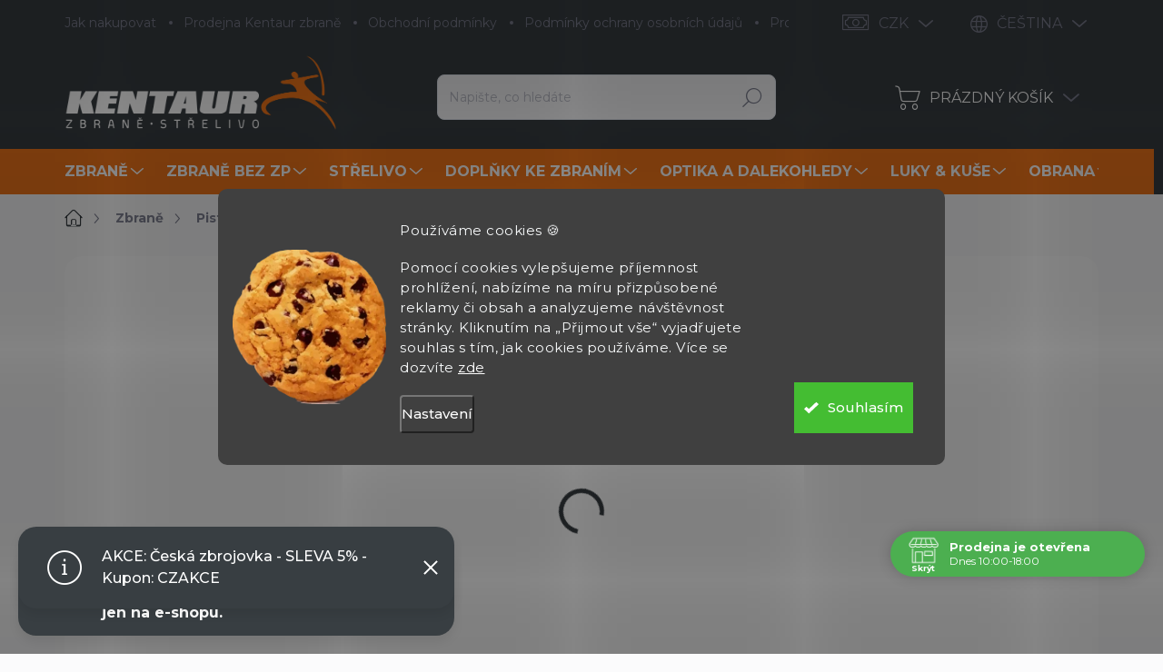

--- FILE ---
content_type: text/html; charset=utf-8
request_url: https://www.kentaurzbrane.cz/cz-scorpion-evo-3-s1-carbine-comp/
body_size: 57369
content:
<!doctype html><html lang="cs" dir="ltr" class="header-background-light external-fonts-loaded"><head><meta charset="utf-8" /><meta name="viewport" content="width=device-width,initial-scale=1" /><title>CZ Scorpion EVO 3 S1 Carbine COMP – 9mm karabina s kompenzátorem</title><link rel="preconnect" href="https://cdn.myshoptet.com" /><link rel="dns-prefetch" href="https://cdn.myshoptet.com" /><link rel="preload" href="https://cdn.myshoptet.com/prj/dist/master/cms/libs/jquery/jquery-1.11.3.min.js" as="script" /><script>
dataLayer = [];
dataLayer.push({'shoptet' : {
    "pageId": 726,
    "pageType": "productDetail",
    "currency": "CZK",
    "currencyInfo": {
        "decimalSeparator": ",",
        "exchangeRate": 1,
        "priceDecimalPlaces": 2,
        "symbol": "K\u010d",
        "symbolLeft": 0,
        "thousandSeparator": " "
    },
    "language": "cs",
    "projectId": 171629,
    "product": {
        "id": 74267,
        "guid": "28d7e61a-ab2b-11ea-bd05-0cc47a6c9370",
        "hasVariants": false,
        "codes": [
            {
                "code": "CZEVO3CARBINEK",
                "quantity": "1",
                "stocks": [
                    {
                        "id": "ext",
                        "quantity": "1"
                    }
                ]
            }
        ],
        "code": "CZEVO3CARBINEK",
        "name": "CZ SCORPION EVO 3 S1 CARBINE s kompenz\u00e1torem cal. 9mm Luger",
        "appendix": "",
        "weight": "0.1",
        "manufacturer": "\u010cesk\u00e1 Zbrojovka",
        "manufacturerGuid": "1EF53327AAAE60F697E6DA0BA3DED3EE",
        "currentCategory": "Zbran\u011b | Pistole | Pistole - \u010cesk\u00e1 Zbrojovka",
        "currentCategoryGuid": "9da94c15-6cce-11e9-a065-0cc47a6c92bc",
        "defaultCategory": "Zbran\u011b | Pistole | Pistole - \u010cesk\u00e1 Zbrojovka",
        "defaultCategoryGuid": "9da94c15-6cce-11e9-a065-0cc47a6c92bc",
        "currency": "CZK",
        "priceWithVat": 25990
    },
    "stocks": [
        {
            "id": "ext",
            "title": "Sklad",
            "isDeliveryPoint": 0,
            "visibleOnEshop": 1
        }
    ],
    "cartInfo": {
        "id": null,
        "freeShipping": false,
        "freeShippingFrom": null,
        "leftToFreeGift": {
            "formattedPrice": "0 K\u010d",
            "priceLeft": 0
        },
        "freeGift": false,
        "leftToFreeShipping": {
            "priceLeft": null,
            "dependOnRegion": null,
            "formattedPrice": null
        },
        "discountCoupon": [],
        "getNoBillingShippingPrice": {
            "withoutVat": 0,
            "vat": 0,
            "withVat": 0
        },
        "cartItems": [],
        "taxMode": "ORDINARY"
    },
    "cart": [],
    "customer": {
        "priceRatio": 1,
        "priceListId": 1,
        "groupId": null,
        "registered": false,
        "mainAccount": false
    }
}});
dataLayer.push({'cookie_consent' : {
    "marketing": "denied",
    "analytics": "denied"
}});
document.addEventListener('DOMContentLoaded', function() {
    shoptet.consent.onAccept(function(agreements) {
        if (agreements.length == 0) {
            return;
        }
        dataLayer.push({
            'cookie_consent' : {
                'marketing' : (agreements.includes(shoptet.config.cookiesConsentOptPersonalisation)
                    ? 'granted' : 'denied'),
                'analytics': (agreements.includes(shoptet.config.cookiesConsentOptAnalytics)
                    ? 'granted' : 'denied')
            },
            'event': 'cookie_consent'
        });
    });
});
</script>

<!-- Google Tag Manager -->
<script>(function(w,d,s,l,i){w[l]=w[l]||[];w[l].push({'gtm.start':
new Date().getTime(),event:'gtm.js'});var f=d.getElementsByTagName(s)[0],
j=d.createElement(s),dl=l!='dataLayer'?'&l='+l:'';j.async=true;j.src=
'https://www.googletagmanager.com/gtm.js?id='+i+dl;f.parentNode.insertBefore(j,f);
})(window,document,'script','dataLayer','GTM-WGKCXCW');</script>
<!-- End Google Tag Manager -->

<meta property="og:type" content="website"><meta property="og:site_name" content="kentaurzbrane.cz"><meta property="og:url" content="https://www.kentaurzbrane.cz/cz-scorpion-evo-3-s1-carbine-comp/"><meta property="og:title" content="CZ Scorpion EVO 3 S1 Carbine COMP – 9mm karabina s kompenzátorem"><meta name="author" content="Kentaur Zbraně"><meta name="web_author" content="Shoptet.cz"><meta name="dcterms.rightsHolder" content="www.kentaurzbrane.cz"><meta name="robots" content="index,follow"><meta property="og:image" content="https://cdn.myshoptet.com/usr/www.kentaurzbrane.cz/user/shop/big/74267_cz-scorpion-evo3-s1-carbine-anfas-left-10r.jpg?68bec060"><meta property="og:description" content="Moderní 9×19 mm samonabíjecí karabina s 16″ hlavní, kompenzátorem, ambi ovladači a M‑LOK předpažbím – ideální pro praváky i leváky."><meta name="description" content="Moderní 9×19 mm samonabíjecí karabina s 16″ hlavní, kompenzátorem, ambi ovladači a M‑LOK předpažbím – ideální pro praváky i leváky."><meta name="google-site-verification" content="127130543"><meta property="product:price:amount" content="25990"><meta property="product:price:currency" content="CZK"><style>:root {--color-primary: #383e42;--color-primary-h: 204;--color-primary-s: 8%;--color-primary-l: 24%;--color-primary-hover: #383e42;--color-primary-hover-h: 204;--color-primary-hover-s: 8%;--color-primary-hover-l: 24%;--color-secondary: #f3771b;--color-secondary-h: 26;--color-secondary-s: 90%;--color-secondary-l: 53%;--color-secondary-hover: #e0701a;--color-secondary-hover-h: 26;--color-secondary-hover-s: 79%;--color-secondary-hover-l: 49%;--color-tertiary: #ffffff;--color-tertiary-h: 0;--color-tertiary-s: 0%;--color-tertiary-l: 100%;--color-tertiary-hover: #ffffff;--color-tertiary-hover-h: 0;--color-tertiary-hover-s: 0%;--color-tertiary-hover-l: 100%;--color-header-background: #ffffff;--template-font: "sans-serif";--template-headings-font: "sans-serif";--header-background-url: url("[data-uri]");--cookies-notice-background: #1A1937;--cookies-notice-color: #F8FAFB;--cookies-notice-button-hover: #f5f5f5;--cookies-notice-link-hover: #27263f;--templates-update-management-preview-mode-content: "Náhled aktualizací šablony je aktivní pro váš prohlížeč."}</style>
    <script>var shoptet = shoptet || {};</script>
    <script src="https://cdn.myshoptet.com/prj/dist/master/shop/dist/main-3g-header.js.05f199e7fd2450312de2.js"></script>
<!-- User include --><!-- service 1000(633) html code header -->
<link rel="stylesheet" href="https://cdn.myshoptet.com/usr/apollo.jakubtursky.sk/user/documents/assets/main.css?v=1769">

<noscript>
<style>
.before-carousel:before,
.before-carousel:after,
.products-block:after,
.products-block:before,
.p-detail-inner:before,
.p-detail-inner:after{
	display: none;
}

.products-block .product, .products-block .slider-group-products,
.next-to-carousel-banners .banner-wrapper,
.before-carousel .content-wrapper-in,
.p-detail-inner .p-detail-inner-header, .p-detail-inner #product-detail-form {
  opacity: 1;
}

body.type-category .content-wrapper-in,
body.type-manufacturer-detail .content-wrapper-in,
body.type-product .content-wrapper-in {
	visibility: visible!important;
}
</style>
</noscript>

<style>
@font-face {
  font-family: 'apollo';
  font-display: swap;
  src:  url('https://cdn.myshoptet.com/usr/apollo.jakubtursky.sk/user/documents/assets/iconfonts/icomoon.eot?v=107');
  src:  url('https://cdn.myshoptet.com/usr/apollo.jakubtursky.sk/user/documents/assets/iconfonts/icomoon.eot?v=107') format('embedded-opentype'),
    url('https://cdn.myshoptet.com/usr/apollo.jakubtursky.sk/user/documents/assets/iconfonts/icomoon.ttf?v=107') format('truetype'),
    url('https://cdn.myshoptet.com/usr/apollo.jakubtursky.sk/user/documents/assets/iconfonts/icomoon.woff?v=107') format('woff'),
    url('https://cdn.myshoptet.com/usr/apollo.jakubtursky.sk/user/documents/assets/iconfonts/icomoon.svg?v=107') format('svg');
  font-weight: normal;
  font-style: normal;
  font-display: block;
}
.top-navigation-bar .top-nav-button.top-nav-button-login.primary{
	display: none;
}
.basic-description>h3:first-child{
	display: none;
}
/*.header-info-banner-addon{
	background-color: black;
}*/
</style>

<style>
.not-working {
  background-color: rgba(0,0,0, 0.9);
  color: white;
  width: 100%;
  height: 100%;
  position: fixed;
  top: 0;
  left: 0;
  z-index: 9999999;
  text-align: center;
  padding: 50px;
  line-height: 1.6;
  font-size: 16px;
}
</style>

<!-- api 446(100) html code header -->
<link rel="stylesheet" href="https://cdn.myshoptet.com/usr/api2.dklab.cz/user/documents/_doplnky/poznamka/171629/657/171629_657.css" type="text/css" /><style> :root { 
            --dklab-poznamka-color-main: #000000;  
            --dklab-poznamka-color-empty: #A9A9A9;             
            --dklab-poznamka-color-tooltip-background: #000000;             
            --dklab-poznamka-color-tooltip-text: #FFFFFF;             
            --dklab-poznamka-color-cart-message: #000000;             
            --dklab-poznamka-color-cart-message-background: #F7AB31;             
        }
        </style>
<!-- api 491(143) html code header -->
<link rel="stylesheet" href="https://cdn.myshoptet.com/usr/api2.dklab.cz/user/documents/_doplnky/doprava/171629/12/171629_12.css" type="text/css" /><style>
        :root {
            --dklab-background-color: #000000;
            --dklab-foreground-color: #FFFFFF;
            --dklab-transport-background-color: #FFCA46;
            --dklab-transport-foreground-color: #FFFFFF;
            --dklab-gift-background-color: #000000;
            --dklab-gift-foreground-color: #FFFFFF;
        }</style>
<!-- api 690(337) html code header -->
<script>var ophWidgetData={"lang":"cs","link":"","logo":false,"turnOff":false,"expanded":true,"lunchShow":true,"checkHoliday":true,"showNextWeek":true,"showWidgetStart":"07:00","showWidgetEnd":"20:00","beforeOpenStore":"10","beforeCloseStore":"10","openingHours":[{"day":1,"openHour":"10:00","closeHour":"18:00","openPause":"12:00","closePause":"13:00","closed":false},{"day":2,"openHour":"10:00","closeHour":"18:00","openPause":"12:00","closePause":"13:00","closed":false},{"day":3,"openHour":"10:00","closeHour":"18:00","openPause":"12:00","closePause":"13:00","closed":false},{"day":4,"openHour":"10:00","closeHour":"17:00","openPause":"12:00","closePause":"13:00","closed":false},{"day":5,"openHour":"10:00","closeHour":"16:00","openPause":"12:00","closePause":"13:00","closed":false},{"day":6,"openHour":"09:00","closeHour":"12:00","openPause":"","closePause":"","closed":false},{"day":7,"openHour":"","closeHour":"","openPause":"","closePause":"","closed":true}],"excludes":[{"date":"2025-12-24","openHour":"","closeHour":"","openPause":"","closePause":"","closed":true,"text":""},{"date":"2025-12-25","openHour":"","closeHour":"","openPause":"","closePause":"","closed":true,"text":""},{"date":"2025-12-26","openHour":"","closeHour":"","openPause":"","closePause":"","closed":true,"text":""},{"date":"2025-12-27","openHour":"","closeHour":"","openPause":"","closePause":"","closed":true,"text":""},{"date":"2025-12-29","openHour":"","closeHour":"","openPause":"","closePause":"","closed":true,"text":""},{"date":"2025-12-30","openHour":"","closeHour":"","openPause":"","closePause":"","closed":true,"text":""},{"date":"2025-12-31","openHour":"","closeHour":"","openPause":"","closePause":"","closed":true,"text":""},{"date":"2026-01-02","openHour":"","closeHour":"","openPause":"","closePause":"","closed":true,"text":""},{"date":"2026-01-03","openHour":"","closeHour":"","openPause":"","closePause":"","closed":true,"text":""},{"date":"2026-01-05","openHour":"","closeHour":"","openPause":"","closePause":"","closed":true,"text":"INVENTURA"},{"date":"2026-01-06","openHour":"","closeHour":"","openPause":"","closePause":"","closed":true,"text":"INVENTURA"},{"date":"2026-01-07","openHour":"","closeHour":"","openPause":"","closePause":"","closed":true,"text":"NVENTURA"}],"holidayList":["01-01","01-05","08-05","05-07","06-07","28-09","28-10","17-11","24-12","25-12","26-12"],"todayLongFormat":false,"colors":{"bg_header_color":"","bg_logo_color":"","bg_title_color":"","bg_preopen_color":"#03a9f4","bg_open_color":"#4caf50","bg_pause_color":"#ff9800","bg_preclose_color":"#ff6f00","bg_close_color":"#e94b4b","color_exception_day":"#e94b4b"},"address":"Zborovsk\u00e1 31, Praha 5\n150 00","bottomPosition":"80","disableDetail":false,"weekTurnOff":[],"directPosition":"rtl"}</script>
<!-- api 1280(896) html code header -->
<link rel="stylesheet" href="https://cdn.myshoptet.com/usr/shoptet.tomashlad.eu/user/documents/extras/cookies-addon/screen.min.css?v007">
<script>
    var shoptetakCookiesSettings={"useRoundingCorners":true,"cookiesImgPopup":false,"cookiesSize":"large","cookiesOrientation":"horizontal","cookiesImg":true,"buttonBg":false,"showPopup":false};

    var body=document.getElementsByTagName("body")[0];

    const rootElement = document.documentElement;

    rootElement.classList.add("st-cookies-v2");

    if (shoptetakCookiesSettings.useRoundingCorners) {
        rootElement.classList.add("st-cookies-corners");
    }
    if (shoptetakCookiesSettings.cookiesImgPopup) {
        rootElement.classList.add("st-cookies-popup-img");
    }
    if (shoptetakCookiesSettings.cookiesImg) {
        rootElement.classList.add("st-cookies-img");
    }
    if (shoptetakCookiesSettings.buttonBg) {
        rootElement.classList.add("st-cookies-btn");
    }
    if (shoptetakCookiesSettings.cookiesSize) {
        if (shoptetakCookiesSettings.cookiesSize === 'thin') {
            rootElement.classList.add("st-cookies-thin");
        }
        if (shoptetakCookiesSettings.cookiesSize === 'middle') {
            rootElement.classList.add("st-cookies-middle");
        }
        if (shoptetakCookiesSettings.cookiesSize === 'large') {
            rootElement.classList.add("st-cookies-large");
        }
    }
    if (shoptetakCookiesSettings.cookiesOrientation) {
        if (shoptetakCookiesSettings.cookiesOrientation === 'vertical') {
            rootElement.classList.add("st-cookies-vertical");
        }
    }
</script>

<!-- service 446(100) html code header -->
<style>
@font-face {
    font-family: 'poznamka';
    src:  url('https://cdn.myshoptet.com/usr/api2.dklab.cz/user/documents/_doplnky/poznamka/font/note.eot?v1');
    src:  url('https://cdn.myshoptet.com/usr/api2.dklab.cz/user/documents/_doplnky/poznamka/font/note.eot?v1#iefix') format('embedded-opentype'),
    url('https://cdn.myshoptet.com/usr/api2.dklab.cz/user/documents/_doplnky/poznamka/font/note.ttf?v1') format('truetype'),
    url('https://cdn.myshoptet.com/usr/api2.dklab.cz/user/documents/_doplnky/poznamka/font/note.woff?v1') format('woff'),
    url('https://cdn.myshoptet.com/usr/api2.dklab.cz/user/documents/_doplnky/poznamka/font/note.svg?v1') format('svg');
    font-weight: normal;
    font-style: normal;
}
</style>
<!-- service 619(267) html code header -->
<link href="https://cdn.myshoptet.com/usr/fvstudio.myshoptet.com/user/documents/addons/cartupsell.min.css?24.11.1" rel="stylesheet">
<!-- service 690(337) html code header -->
<link href="https://cdn.myshoptet.com/usr/mcore.myshoptet.com/user/documents/upload/addon01/ophWidget.min.css?v=1.6.9" rel="stylesheet" />


<!-- service 731(376) html code header -->
<link rel="preconnect" href="https://image.pobo.cz/" crossorigin>
<link rel="stylesheet" href="https://image.pobo.cz/assets/fix-header.css?v=10" media="print" onload="this.media='all'">
<script src="https://image.pobo.cz/assets/fix-header.js"></script>


<!-- service 425(79) html code header -->
<style>
.hodnoceni:before{content: "Jak o nás mluví zákazníci";}
.hodnoceni.svk:before{content: "Ako o nás hovoria zákazníci";}
.hodnoceni.hun:before{content: "Mit mondanak rólunk a felhasználók";}
.hodnoceni.pl:before{content: "Co mówią o nas klienci";}
.hodnoceni.eng:before{content: "Customer reviews";}
.hodnoceni.de:before{content: "Was unsere Kunden über uns denken";}
.hodnoceni.ro:before{content: "Ce spun clienții despre noi";}
.hodnoceni{margin: 20px auto;}
body:not(.paxio-merkur):not(.venus):not(.jupiter) .hodnoceni .vote-wrap {border: 0 !important;width: 24.5%;flex-basis: 25%;padding: 10px 20px !important;display: inline-block;margin: 0;vertical-align: top;}
.multiple-columns-body #content .hodnoceni .vote-wrap {width: 49%;flex-basis: 50%;}
.hodnoceni .votes-wrap {display: block; border: 1px solid #f7f7f7;margin: 0;width: 100%;max-width: none;padding: 10px 0; background: #fff;}
.hodnoceni .vote-wrap:nth-child(n+5){display: none !important;}
.hodnoceni:before{display: block;font-size: 18px;padding: 10px 20px;background: #fcfcfc;}
.sidebar .hodnoceni .vote-pic, .sidebar .hodnoceni .vote-initials{display: block;}
.sidebar .hodnoceni .vote-wrap, #column-l #column-l-in .hodnoceni .vote-wrap {width: 100% !important; display: block;}
.hodnoceni > a{display: block;text-align: right;padding-top: 6px;}
.hodnoceni > a:after{content: "››";display: inline-block;margin-left: 2px;}
.sidebar .hodnoceni:before, #column-l #column-l-in .hodnoceni:before {background: none !important; padding-left: 0 !important;}
.template-10 .hodnoceni{max-width: 952px !important;}
.page-detail .hodnoceni > a{font-size: 14px;}
.page-detail .hodnoceni{margin-bottom: 30px;}
@media screen and (min-width: 992px) and (max-width: 1199px) {
.hodnoceni .vote-rating{display: block;}
.hodnoceni .vote-time{display: block;margin-top: 3px;}
.hodnoceni .vote-delimeter{display: none;}
}
@media screen and (max-width: 991px) {
body:not(.paxio-merkur):not(.venus):not(.jupiter) .hodnoceni .vote-wrap {width: 49%;flex-basis: 50%;}
.multiple-columns-body #content .hodnoceni .vote-wrap {width: 99%;flex-basis: 100%;}
}
@media screen and (max-width: 767px) {
body:not(.paxio-merkur):not(.venus):not(.jupiter) .hodnoceni .vote-wrap {width: 99%;flex-basis: 100%;}
}
.home #main-product .hodnoceni{margin: 0 0 60px 0;}
.hodnoceni .votes-wrap.admin-response{display: none !important;}
.hodnoceni .vote-pic {width: 100px;}
.hodnoceni .vote-delimeter{display: none;}
.hodnoceni .vote-rating{display: block;}
.hodnoceni .vote-time {display: block;margin-top: 5px;}
@media screen and (min-width: 768px){
.template-12 .hodnoceni{max-width: 747px; margin-left: auto; margin-right: auto;}
}
@media screen and (min-width: 992px){
.template-12 .hodnoceni{max-width: 972px;}
}
@media screen and (min-width: 1200px){
.template-12 .hodnoceni{max-width: 1418px;}
}
.template-14 .hodnoceni .vote-initials{margin: 0 auto;}
.vote-pic img::before {display: none;}
.hodnoceni + .hodnoceni {display: none;}
</style>
<!-- service 1688(1272) html code header -->
<link rel="stylesheet" href="https://cdn.myshoptet.com/addons/Webotvurci-s-r-o/form-editor/styles.header.min.css?6111d5b5a052dbff58b64ac233a53ac73610c12d">
<!-- service 654(301) html code header -->
<!-- Prefetch Pobo Page Builder CDN  -->
<link rel="dns-prefetch" href="https://image.pobo.cz">
<link href="https://cdnjs.cloudflare.com/ajax/libs/lightgallery/2.7.2/css/lightgallery.min.css" rel="stylesheet">
<link href="https://cdnjs.cloudflare.com/ajax/libs/lightgallery/2.7.2/css/lg-thumbnail.min.css" rel="stylesheet">


<!-- © Pobo Page Builder  -->
<script>
 	  window.addEventListener("DOMContentLoaded", function () {
		  var po = document.createElement("script");
		  po.type = "text/javascript";
		  po.async = true;
		  po.dataset.url = "https://www.pobo.cz";
			po.dataset.cdn = "https://image.pobo.space";
      po.dataset.tier = "standard";
      po.fetchpriority = "high";
      po.dataset.key = btoa(window.location.host);
		  po.id = "pobo-asset-url";
      po.platform = "shoptet";
      po.synergy = false;
		  po.src = "https://image.pobo.space/assets/editor.js?v=14";

		  var s = document.getElementsByTagName("script")[0];
		  s.parentNode.insertBefore(po, s);
	  });
</script>





<!-- service 708(354) html code header -->
<link href="https://cdn.myshoptet.com/usr/302565.myshoptet.com/user/documents/assets/gifts/fv-studio-app-gifts.css?25.4.29" rel="stylesheet">
<link href="https://cdn.myshoptet.com/usr/302565.myshoptet.com/user/documents/assets/gifts/fv-studio-app-gifts.Classic.css?25.4.29" rel="stylesheet">

<style>
.ordering-process.id--9 [id~=free-gift-wrapper] ul li:hover,
.ordering-process.id--9 [class~=free-gifts-wrapper] ul li:hover,
.content-window.cart-window [class~=free-gifts-wrapper] ul li:hover {
    border-color: #383e42;
}

.ordering-process.id--9 [id~=free-gift-wrapper] ul li:not(.hidden-colorbox-visible),
.ordering-process.id--9 [class~=free-gifts-wrapper] ul li.active,
.content-window.cart-window [class~=free-gifts-wrapper] ul li.active {
    border-color: #383e42;
    border-width: 2px;
}

.fvstudio-delivery-info-single-gift {
border-color: #383e42;
}

</style>
<!-- service 1280(896) html code header -->
<style>
.st-cookies-v2.st-cookies-btn .shoptak-carbon .siteCookies .siteCookies__form .siteCookies__buttonWrap button[value=all] {
margin-left: 10px;
}
@media (max-width: 768px) {
.st-cookies-v2.st-cookies-btn .shoptak-carbon .siteCookies .siteCookies__form .siteCookies__buttonWrap button[value=all] {
margin-left: 0px;
}
.st-cookies-v2 .shoptak-carbon .siteCookies.siteCookies--dark .siteCookies__form .siteCookies__buttonWrap button[value=reject] {
margin: 0 10px;
}
}
@media only screen and (max-width: 768px) {
 .st-cookies-v2 .siteCookies .siteCookies__form .siteCookies__buttonWrap .js-cookies-settings[value=all], .st-cookies-v2 .siteCookies .siteCookies__form .siteCookies__buttonWrap button[value=all] {   
  margin: 0 auto 10px auto;
 }
 .st-cookies-v2 .siteCookies.siteCookies--center {
  bottom: unset;
  top: 50%;
  transform: translate(-50%, -50%);
  width: 90%;
 }
}
</style>
<!-- project html code header -->
<link rel="preconnect" href="https://fonts.googleapis.com">
<link rel="preconnect" href="https://fonts.gstatic.com" crossorigin>
<link href="https://fonts.googleapis.com/css2?family=Montserrat:wght@300;400;500;600;700&display=swap" rel="stylesheet">

<link href="/user/documents/jakubtursky/style.css?v=10" data-author-name="Jakub Turský" data-author-website="https://partneri.shoptet.cz/profesionalove/tursky-jakub" data-author-email="info@jakubtursky.sk" rel="stylesheet">

<style>
body {
  background-color: #fbfbfc !important;
}
</style>

<meta name="msvalidate.01" content="6C43EDD392267B1983478BC613CC94DD" />
<meta name="facebook-domain-verification" content="ka738xxr02kfmydhcxyfokslmky0ul" />
<div id="fb-root"></div>
<script id="shkSearchDataExtensionJson" type="application/json">
{
"typeSpeed" : 40,
"backSpeed" : 20,
"csSearchPharse" : ["Střelecké balistické brýle Oakley", "Vzduchovka Gamo Replay Multishot", "Střelecké rukavice PIG", "Flobertka"],
"skSearchPharse" : [],
"enSearchPharse" : [],
"huSearchPharse" : [],
"deSearchPharse" : [],
"roSearchPharse" : [],
"plSearchPharse" : [],
"viSearchPharse" : []
}
</script>

<script>(function(d, s, id) {
  var js, fjs = d.getElementsByTagName(s)[0];
  if (d.getElementById(id)) return;
  js = d.createElement(s); js.id = id;
  js.src = 'https://connect.facebook.net/cs_CZ/sdk.js#xfbml=1&version=v2.11&appId=366657900150247';
  fjs.parentNode.insertBefore(js, fjs);
}(document, 'script', 'facebook-jssdk'));</script>
<script>(function(w,d,t,r,u){var f,n,i;w[u]=w[u]||[],f=function(){var o={ti:"26053492"};o.q=w[u],w[u]=new UET(o),w[u].push("pageLoad")},n=d.createElement(t),n.src=r,n.async=1,n.onload=n.onreadystatechange=function(){var s=this.readyState;s&&s!=="loaded"&&s!=="complete"||(f(),n.onload=n.onreadystatechange=null)},i=d.getElementsByTagName(t)[0],i.parentNode.insertBefore(n,i)})(window,document,"script","//bat.bing.com/bat.js","uetq");</script>
<!-- /User include --><link rel="shortcut icon" href="/favicon.ico" type="image/x-icon" /><link rel="canonical" href="https://www.kentaurzbrane.cz/cz-scorpion-evo-3-s1-carbine-comp/" /><link rel="alternate" hreflang="cs" href="https://www.kentaurzbrane.cz/cz-scorpion-evo-3-s1-carbine-comp/" /><link rel="alternate" hreflang="en" href="https://www.kentaurzbrane.cz/en/cz-scorpion-evo-3-s1-carbine-comp/" /><link rel="alternate" hreflang="x-default" href="https://www.kentaurzbrane.cz/cz-scorpion-evo-3-s1-carbine-comp/" />    <script>
        var _hwq = _hwq || [];
        _hwq.push(['setKey', 'A71ED2C7128426EFD4B0B6D8AFF4EF74']);
        _hwq.push(['setTopPos', '0']);
        _hwq.push(['showWidget', '21']);
        (function() {
            var ho = document.createElement('script');
            ho.src = 'https://cz.im9.cz/direct/i/gjs.php?n=wdgt&sak=A71ED2C7128426EFD4B0B6D8AFF4EF74';
            var s = document.getElementsByTagName('script')[0]; s.parentNode.insertBefore(ho, s);
        })();
    </script>
    <!-- Global site tag (gtag.js) - Google Analytics -->
    <script async src="https://www.googletagmanager.com/gtag/js?id=G-FVFC093NRP"></script>
    <script>
        
        window.dataLayer = window.dataLayer || [];
        function gtag(){dataLayer.push(arguments);}
        

                    console.debug('default consent data');

            gtag('consent', 'default', {"ad_storage":"denied","analytics_storage":"denied","ad_user_data":"denied","ad_personalization":"denied","wait_for_update":500});
            dataLayer.push({
                'event': 'default_consent'
            });
        
        gtag('js', new Date());

                gtag('config', 'UA-30473745-1', { 'groups': "UA" });
        
                gtag('config', 'G-FVFC093NRP', {"groups":"GA4","send_page_view":false,"content_group":"productDetail","currency":"CZK","page_language":"cs"});
        
                gtag('config', 'AW-967912695');
        
        
        
        
        
                    gtag('event', 'page_view', {"send_to":"GA4","page_language":"cs","content_group":"productDetail","currency":"CZK"});
        
                gtag('set', 'currency', 'CZK');

        gtag('event', 'view_item', {
            "send_to": "UA",
            "items": [
                {
                    "id": "CZEVO3CARBINEK",
                    "name": "CZ SCORPION EVO 3 S1 CARBINE s kompenz\u00e1torem cal. 9mm Luger",
                    "category": "Zbran\u011b \/ Pistole \/ Pistole - \u010cesk\u00e1 Zbrojovka",
                                        "brand": "\u010cesk\u00e1 Zbrojovka",
                                                            "price": 21479.34
                }
            ]
        });
        
        
        
        
        
                    gtag('event', 'view_item', {"send_to":"GA4","page_language":"cs","content_group":"productDetail","value":21479.34,"currency":"CZK","items":[{"item_id":"CZEVO3CARBINEK","item_name":"CZ SCORPION EVO 3 S1 CARBINE s kompenz\u00e1torem cal. 9mm Luger","item_brand":"\u010cesk\u00e1 Zbrojovka","item_category":"Zbran\u011b","item_category2":"Pistole","item_category3":"Pistole - \u010cesk\u00e1 Zbrojovka","price":21479.34,"quantity":1,"index":0}]});
        
        
        
        
        
        
        
        document.addEventListener('DOMContentLoaded', function() {
            if (typeof shoptet.tracking !== 'undefined') {
                for (var id in shoptet.tracking.bannersList) {
                    gtag('event', 'view_promotion', {
                        "send_to": "UA",
                        "promotions": [
                            {
                                "id": shoptet.tracking.bannersList[id].id,
                                "name": shoptet.tracking.bannersList[id].name,
                                "position": shoptet.tracking.bannersList[id].position
                            }
                        ]
                    });
                }
            }

            shoptet.consent.onAccept(function(agreements) {
                if (agreements.length !== 0) {
                    console.debug('gtag consent accept');
                    var gtagConsentPayload =  {
                        'ad_storage': agreements.includes(shoptet.config.cookiesConsentOptPersonalisation)
                            ? 'granted' : 'denied',
                        'analytics_storage': agreements.includes(shoptet.config.cookiesConsentOptAnalytics)
                            ? 'granted' : 'denied',
                                                                                                'ad_user_data': agreements.includes(shoptet.config.cookiesConsentOptPersonalisation)
                            ? 'granted' : 'denied',
                        'ad_personalization': agreements.includes(shoptet.config.cookiesConsentOptPersonalisation)
                            ? 'granted' : 'denied',
                        };
                    console.debug('update consent data', gtagConsentPayload);
                    gtag('consent', 'update', gtagConsentPayload);
                    dataLayer.push(
                        { 'event': 'update_consent' }
                    );
                }
            });
        });
    </script>
<script>
    (function(t, r, a, c, k, i, n, g) { t['ROIDataObject'] = k;
    t[k]=t[k]||function(){ (t[k].q=t[k].q||[]).push(arguments) },t[k].c=i;n=r.createElement(a),
    g=r.getElementsByTagName(a)[0];n.async=1;n.src=c;g.parentNode.insertBefore(n,g)
    })(window, document, 'script', '//www.heureka.cz/ocm/sdk.js?source=shoptet&version=2&page=product_detail', 'heureka', 'cz');

    heureka('set_user_consent', 0);
</script>
</head><body class="desktop id-726 in-pistole-ceska-zbrojovka template-11 type-product type-detail one-column-body columns-4 blank-mode blank-mode-css ums_forms_redesign--off ums_a11y_category_page--on ums_discussion_rating_forms--off ums_flags_display_unification--on ums_a11y_login--on mobile-header-version-0">
        <div id="fb-root"></div>
        <script>
            window.fbAsyncInit = function() {
                FB.init({
                    autoLogAppEvents : true,
                    xfbml            : true,
                    version          : 'v24.0'
                });
            };
        </script>
        <script async defer crossorigin="anonymous" src="https://connect.facebook.net/cs_CZ/sdk.js#xfbml=1&version=v24.0"></script>
<!-- Google Tag Manager (noscript) -->
<noscript><iframe src="https://www.googletagmanager.com/ns.html?id=GTM-WGKCXCW"
height="0" width="0" style="display:none;visibility:hidden"></iframe></noscript>
<!-- End Google Tag Manager (noscript) -->

    <div class="siteCookies siteCookies--center siteCookies--dark js-siteCookies" role="dialog" data-testid="cookiesPopup" data-nosnippet>
        <div class="siteCookies__form">
            <div class="siteCookies__content">
                <div class="siteCookies__text">
                    <p class="cky-title" role="heading" aria-level="1" data-cky-tag="title">Používáme cookies 🍪</p>
<div class="cky-notice-group">
<div class="cky-notice-des" data-cky-tag="description">
<p>Pomocí cookies vylepšujeme příjemnost prohlížení, nabízíme na míru přizpůsobené reklamy či obsah a analyzujeme návštěvnost stránky. Kliknutím na „Přijmout vše“ vyjadřujete souhlas s tím, jak cookies používáme. Více se dozvíte <a href="/podminky-ochrany-osobnich-udaju/">zde</a></p>
</div>
</div>
                </div>
                <p class="siteCookies__links">
                    <button class="siteCookies__link js-cookies-settings" aria-label="Nastavení cookies" data-testid="cookiesSettings">Nastavení</button>
                </p>
            </div>
            <div class="siteCookies__buttonWrap">
                                <button class="siteCookies__button js-cookiesConsentSubmit" value="all" aria-label="Přijmout cookies" data-testid="buttonCookiesAccept">Souhlasím</button>
            </div>
        </div>
        <script>
            document.addEventListener("DOMContentLoaded", () => {
                const siteCookies = document.querySelector('.js-siteCookies');
                document.addEventListener("scroll", shoptet.common.throttle(() => {
                    const st = document.documentElement.scrollTop;
                    if (st > 1) {
                        siteCookies.classList.add('siteCookies--scrolled');
                    } else {
                        siteCookies.classList.remove('siteCookies--scrolled');
                    }
                }, 100));
            });
        </script>
    </div>
<a href="#content" class="skip-link sr-only">Přejít na obsah</a><div class="overall-wrapper"><div class="site-msg information"><div class="container"><div class="text"><div class="info-bar" role="note" aria-label="Důležité upozornění">
  <p>
    <strong>Ceny v e-shopu se mohou lišit od cen na prodejně.</strong>
    <strong>Online slevy a akce platí jen na e-shopu.</strong>
  </p>
</div></div><div class="close js-close-information-msg"></div></div></div><div class="user-action"><div class="container">
    <div class="user-action-in">
                    <div id="login" class="user-action-login popup-widget login-widget" role="dialog" aria-labelledby="loginHeading">
        <div class="popup-widget-inner">
                            <h2 id="loginHeading">Přihlášení k vašemu účtu</h2><div id="customerLogin"><form action="/action/Customer/Login/" method="post" id="formLoginIncluded" class="csrf-enabled formLogin" data-testid="formLogin"><input type="hidden" name="referer" value="" /><div class="form-group"><div class="input-wrapper email js-validated-element-wrapper no-label"><input type="email" name="email" class="form-control" autofocus placeholder="E-mailová adresa (např. jan@novak.cz)" data-testid="inputEmail" autocomplete="email" required /></div></div><div class="form-group"><div class="input-wrapper password js-validated-element-wrapper no-label"><input type="password" name="password" class="form-control" placeholder="Heslo" data-testid="inputPassword" autocomplete="current-password" required /><span class="no-display">Nemůžete vyplnit toto pole</span><input type="text" name="surname" value="" class="no-display" /></div></div><div class="form-group"><div class="login-wrapper"><button type="submit" class="btn btn-secondary btn-text btn-login" data-testid="buttonSubmit">Přihlásit se</button><div class="password-helper"><a href="/registrace/" data-testid="signup" rel="nofollow">Nová registrace</a><a href="/klient/zapomenute-heslo/" rel="nofollow">Zapomenuté heslo</a></div></div></div><div class="social-login-buttons"><div class="social-login-buttons-divider"><span>nebo</span></div><div class="form-group"><a href="/action/Social/login/?provider=Facebook" class="login-btn facebook" rel="nofollow"><span class="login-facebook-icon"></span><strong>Přihlásit se přes Facebook</strong></a></div><div class="form-group"><a href="/action/Social/login/?provider=Google" class="login-btn google" rel="nofollow"><span class="login-google-icon"></span><strong>Přihlásit se přes Google</strong></a></div><div class="form-group"><a href="/action/Social/login/?provider=Seznam" class="login-btn seznam" rel="nofollow"><span class="login-seznam-icon"></span><strong>Přihlásit se přes Seznam</strong></a></div></div></form>
</div>                    </div>
    </div>

                            <div id="cart-widget" class="user-action-cart popup-widget cart-widget loader-wrapper" data-testid="popupCartWidget" role="dialog" aria-hidden="true">
    <div class="popup-widget-inner cart-widget-inner place-cart-here">
        <div class="loader-overlay">
            <div class="loader"></div>
        </div>
    </div>

    <div class="cart-widget-button">
        <a href="/kosik/" class="btn btn-conversion" id="continue-order-button" rel="nofollow" data-testid="buttonNextStep">Pokračovat do košíku</a>
    </div>
</div>
            </div>
</div>
</div><div class="top-navigation-bar" data-testid="topNavigationBar">

    <div class="container">

        <div class="top-navigation-contacts">
            <strong>Zákaznická podpora:</strong><a href="mailto:info@kentaurzbrane.cz" class="project-email" data-testid="contactboxEmail"><span>info@kentaurzbrane.cz</span></a>        </div>

                            <div class="top-navigation-menu">
                <div class="top-navigation-menu-trigger"></div>
                <ul class="top-navigation-bar-menu">
                                            <li class="top-navigation-menu-item-27">
                            <a href="/jak-nakupovat/">Jak nakupovat</a>
                        </li>
                                            <li class="top-navigation-menu-item-2900">
                            <a href="/prodejna/">Prodejna Kentaur zbraně</a>
                        </li>
                                            <li class="top-navigation-menu-item-39">
                            <a href="/obchodni-podminky/">Obchodní podmínky</a>
                        </li>
                                            <li class="top-navigation-menu-item-2152">
                            <a href="/podminky-ochrany-osobnich-udaju/">Podmínky ochrany osobních údajů</a>
                        </li>
                                            <li class="top-navigation-menu-item--24">
                            <a href="/znacka/">Prodávané značky</a>
                        </li>
                                            <li class="top-navigation-menu-item-3224">
                            <a href="/zbrojni-prukaz/">Zbrojní průkaz 2021: Jak v ČR získat zbrojní průkaz, co musíte udělat a splnit?</a>
                        </li>
                                            <li class="top-navigation-menu-item-682">
                            <a href="/nase-novinky/">Novinky</a>
                        </li>
                                            <li class="top-navigation-menu-item-external-35">
                            <a href="https://www.kentaurzbrane.cz/odstoupeni-od-smlouvy/">Vrácení zboží do 14 dnů</a>
                        </li>
                                            <li class="top-navigation-menu-item--51">
                            <a href="/hodnoceni-obchodu/">Hodnocení obchodu</a>
                        </li>
                                            <li class="top-navigation-menu-item-2483">
                            <a href="/seznam-strelnic/">Seznam střelnic</a>
                        </li>
                                    </ul>
                <ul class="top-navigation-bar-menu-helper"></ul>
            </div>
        
        <div class="top-navigation-tools top-navigation-tools--language">
            <div class="responsive-tools">
                <a href="#" class="toggle-window" data-target="search" aria-label="Hledat" data-testid="linkSearchIcon"></a>
                                                            <a href="#" class="toggle-window" data-target="login"></a>
                                                    <a href="#" class="toggle-window" data-target="navigation" aria-label="Menu" data-testid="hamburgerMenu"></a>
            </div>
                <div class="languagesMenu">
        <button id="topNavigationDropdown" class="languagesMenu__flags" type="button" data-toggle="dropdown" aria-haspopup="true" aria-expanded="false">
            <svg aria-hidden="true" style="position: absolute; width: 0; height: 0; overflow: hidden;" version="1.1" xmlns="http://www.w3.org/2000/svg" xmlns:xlink="http://www.w3.org/1999/xlink"><defs><symbol id="shp-flag-CZ" viewBox="0 0 32 32"><title>CZ</title><path fill="#0052b4" style="fill: var(--color20, #0052b4)" d="M0 5.334h32v21.333h-32v-21.333z"></path><path fill="#d80027" style="fill: var(--color19, #d80027)" d="M32 16v10.666h-32l13.449-10.666z"></path><path fill="#f0f0f0" style="fill: var(--color21, #f0f0f0)" d="M32 5.334v10.666h-18.551l-13.449-10.666z"></path></symbol><symbol id="shp-flag-GB" viewBox="0 0 32 32"><title>GB</title><path fill="#f0f0f0" style="fill: var(--color21, #f0f0f0)" d="M0 5.333h32v21.334h-32v-21.334z"></path><path fill="#d80027" style="fill: var(--color19, #d80027)" d="M18 5.333h-4v8.667h-14v4h14v8.667h4v-8.667h14v-4h-14z"></path><path fill="#0052b4" style="fill: var(--color20, #0052b4)" d="M24.612 19.71l7.388 4.105v-4.105z"></path><path fill="#0052b4" style="fill: var(--color20, #0052b4)" d="M19.478 19.71l12.522 6.957v-1.967l-8.981-4.989z"></path><path fill="#0052b4" style="fill: var(--color20, #0052b4)" d="M28.665 26.666l-9.186-5.104v5.104z"></path><path fill="#f0f0f0" style="fill: var(--color21, #f0f0f0)" d="M19.478 19.71l12.522 6.957v-1.967l-8.981-4.989z"></path><path fill="#d80027" style="fill: var(--color19, #d80027)" d="M19.478 19.71l12.522 6.957v-1.967l-8.981-4.989z"></path><path fill="#0052b4" style="fill: var(--color20, #0052b4)" d="M5.646 19.71l-5.646 3.137v-3.137z"></path><path fill="#0052b4" style="fill: var(--color20, #0052b4)" d="M12.522 20.594v6.072h-10.929z"></path><path fill="#d80027" style="fill: var(--color19, #d80027)" d="M8.981 19.71l-8.981 4.989v1.967l12.522-6.957z"></path><path fill="#0052b4" style="fill: var(--color20, #0052b4)" d="M7.388 12.29l-7.388-4.105v4.105z"></path><path fill="#0052b4" style="fill: var(--color20, #0052b4)" d="M12.522 12.29l-12.522-6.957v1.967l8.981 4.989z"></path><path fill="#0052b4" style="fill: var(--color20, #0052b4)" d="M3.335 5.333l9.186 5.104v-5.104z"></path><path fill="#f0f0f0" style="fill: var(--color21, #f0f0f0)" d="M12.522 12.29l-12.522-6.957v1.967l8.981 4.989z"></path><path fill="#d80027" style="fill: var(--color19, #d80027)" d="M12.522 12.29l-12.522-6.957v1.967l8.981 4.989z"></path><path fill="#0052b4" style="fill: var(--color20, #0052b4)" d="M26.354 12.29l5.646-3.137v3.137z"></path><path fill="#0052b4" style="fill: var(--color20, #0052b4)" d="M19.478 11.405v-6.072h10.929z"></path><path fill="#d80027" style="fill: var(--color19, #d80027)" d="M23.019 12.29l8.981-4.989v-1.967l-12.522 6.957z"></path></symbol></defs></svg>
            <svg class="shp-flag shp-flag-CZ">
                <use xlink:href="#shp-flag-CZ"></use>
            </svg>
            <span class="caret"></span>
        </button>
        <div class="languagesMenu__content" aria-labelledby="topNavigationDropdown">
                            <div class="languagesMenu__box toggle-window js-languagesMenu__box" data-hover="true" data-target="currency">
                    <div class="languagesMenu__header languagesMenu__header--name">Měna</div>
                    <div class="languagesMenu__header languagesMenu__header--actual" data-toggle="dropdown">CZK<span class="caret"></span></div>
                    <ul class="languagesMenu__list languagesMenu__list--currency">
                                                    <li class="languagesMenu__list__item">
                                <a href="/action/Currency/changeCurrency/?currencyCode=CZK" rel="nofollow" class="languagesMenu__list__link languagesMenu__list__link--currency">CZK</a>
                            </li>
                                                    <li class="languagesMenu__list__item">
                                <a href="/action/Currency/changeCurrency/?currencyCode=EUR" rel="nofollow" class="languagesMenu__list__link languagesMenu__list__link--currency">EUR</a>
                            </li>
                                                    <li class="languagesMenu__list__item">
                                <a href="/action/Currency/changeCurrency/?currencyCode=USD" rel="nofollow" class="languagesMenu__list__link languagesMenu__list__link--currency">USD</a>
                            </li>
                                            </ul>
                </div>
                                        <div class="languagesMenu__box toggle-window js-languagesMenu__box" data-hover="true" data-target="language">
                    <div class="languagesMenu__header languagesMenu__header--name">Jazyk</div>
                    <div class="languagesMenu__header languagesMenu__header--actual" data-toggle="dropdown">
                                                                                    
                                    Čeština
                                
                                                                                                                                <span class="caret"></span>
                    </div>
                    <ul class="languagesMenu__list languagesMenu__list--language">
                                                    <li>
                                <a href="/action/Language/changeLanguage/?language=cs" rel="nofollow" class="languagesMenu__list__link">
                                    <svg class="shp-flag shp-flag-CZ">
                                        <use xlink:href="#shp-flag-CZ"></use>
                                    </svg>
                                    <span class="languagesMenu__list__name languagesMenu__list__name--actual">Čeština</span>
                                </a>
                            </li>
                                                    <li>
                                <a href="/action/Language/changeLanguage/?language=en" rel="nofollow" class="languagesMenu__list__link">
                                    <svg class="shp-flag shp-flag-GB">
                                        <use xlink:href="#shp-flag-GB"></use>
                                    </svg>
                                    <span class="languagesMenu__list__name">English</span>
                                </a>
                            </li>
                                            </ul>
                </div>
                    </div>
    </div>
            <button class="top-nav-button top-nav-button-login toggle-window" type="button" data-target="login" aria-haspopup="dialog" aria-controls="login" aria-expanded="false" data-testid="signin"><span>Přihlášení</span></button>        </div>

    </div>

</div>
<header id="header"><div class="container navigation-wrapper">
    <div class="header-top">
        <div class="site-name-wrapper">
            <div class="site-name"><a href="/" data-testid="linkWebsiteLogo"><img src="https://cdn.myshoptet.com/usr/www.kentaurzbrane.cz/user/logos/kentaur-logo.png" alt="Kentaur Zbraně" fetchpriority="low" /></a></div>        </div>
        <div class="search" itemscope itemtype="https://schema.org/WebSite">
            <meta itemprop="headline" content="Pistole - Česká Zbrojovka"/><meta itemprop="url" content="https://www.kentaurzbrane.cz"/><meta itemprop="text" content="Moderní 9×19 mm samonabíjecí karabina s 16″ hlavní, kompenzátorem, ambi ovladači a M‑LOK předpažbím – ideální pro praváky i leváky."/>            <form action="/action/ProductSearch/prepareString/" method="post"
    id="formSearchForm" class="search-form compact-form js-search-main"
    itemprop="potentialAction" itemscope itemtype="https://schema.org/SearchAction" data-testid="searchForm">
    <fieldset>
        <meta itemprop="target"
            content="https://www.kentaurzbrane.cz/vyhledavani/?string={string}"/>
        <input type="hidden" name="language" value="cs"/>
        
            
<input
    type="search"
    name="string"
        class="query-input form-control search-input js-search-input"
    placeholder="Napište, co hledáte"
    autocomplete="off"
    required
    itemprop="query-input"
    aria-label="Vyhledávání"
    data-testid="searchInput"
>
            <button type="submit" class="btn btn-default" data-testid="searchBtn">Hledat</button>
        
    </fieldset>
</form>
        </div>
        <div class="navigation-buttons">
                
    <a href="/kosik/" class="btn btn-icon toggle-window cart-count" data-target="cart" data-hover="true" data-redirect="true" data-testid="headerCart" rel="nofollow" aria-haspopup="dialog" aria-expanded="false" aria-controls="cart-widget">
        
                <span class="sr-only">Nákupní košík</span>
        
            <span class="cart-price visible-lg-inline-block" data-testid="headerCartPrice">
                                    Prázdný košík                            </span>
        
    
            </a>
        </div>
    </div>
    <nav id="navigation" aria-label="Hlavní menu" data-collapsible="true"><div class="navigation-in menu"><ul class="menu-level-1" role="menubar" data-testid="headerMenuItems"><li class="menu-item-684 ext" role="none"><a href="/zbrane/" data-testid="headerMenuItem" role="menuitem" aria-haspopup="true" aria-expanded="false"><b>Zbraně</b><span class="submenu-arrow"></span></a><ul class="menu-level-2" aria-label="Zbraně" tabindex="-1" role="menu"><li class="menu-item-696 has-third-level" role="none"><a href="/pistole/" class="menu-image" data-testid="headerMenuItem" tabindex="-1" aria-hidden="true"><img src="data:image/svg+xml,%3Csvg%20width%3D%22140%22%20height%3D%22100%22%20xmlns%3D%22http%3A%2F%2Fwww.w3.org%2F2000%2Fsvg%22%3E%3C%2Fsvg%3E" alt="" aria-hidden="true" width="140" height="100"  data-src="https://cdn.myshoptet.com/usr/www.kentaurzbrane.cz/user/categories/thumb/pistole-beretta-92-fs-inox-r-9mm-x-19-para-original.jpg" fetchpriority="low" /></a><div><a href="/pistole/" data-testid="headerMenuItem" role="menuitem"><span>Pistole</span></a>
                                                    <ul class="menu-level-3" role="menu">
                                                                    <li class="menu-item-4636" role="none">
                                        <a href="/ahss/" data-testid="headerMenuItem" role="menuitem">
                                            AHSS - Agaoglu</a>,                                    </li>
                                                                    <li class="menu-item-852" role="none">
                                        <a href="/pistole-beretta/" data-testid="headerMenuItem" role="menuitem">
                                            Beretta</a>,                                    </li>
                                                                    <li class="menu-item-1383" role="none">
                                        <a href="/browning-2-2/" data-testid="headerMenuItem" role="menuitem">
                                            Browning</a>,                                    </li>
                                                                    <li class="menu-item-2071" role="none">
                                        <a href="/brugger-thomet-ag-2/" data-testid="headerMenuItem" role="menuitem">
                                            Brugger &amp; Thomet AG</a>,                                    </li>
                                                                    <li class="menu-item-4505" role="none">
                                        <a href="/pistole-colt/" data-testid="headerMenuItem" role="menuitem">
                                            Colt</a>,                                    </li>
                                                                    <li class="menu-item-726" role="none">
                                        <a href="/pistole-ceska-zbrojovka/" class="active" data-testid="headerMenuItem" role="menuitem">
                                            Česká Zbrojovka</a>,                                    </li>
                                                                    <li class="menu-item-1371" role="none">
                                        <a href="/pistole-desert-eagle/" data-testid="headerMenuItem" role="menuitem">
                                            Desert Eagle</a>,                                    </li>
                                                                    <li class="menu-item-5705" role="none">
                                        <a href="/zbrane-detonics/" data-testid="headerMenuItem" role="menuitem">
                                            Detonics</a>,                                    </li>
                                                                    <li class="menu-item-699" role="none">
                                        <a href="/pistole-glock/" data-testid="headerMenuItem" role="menuitem">
                                            Glock</a>,                                    </li>
                                                                    <li class="menu-item-768" role="none">
                                        <a href="/heckler-koch/" data-testid="headerMenuItem" role="menuitem">
                                            Heckler &amp; Koch</a>,                                    </li>
                                                                    <li class="menu-item-3284" role="none">
                                        <a href="/hs-produkt/" data-testid="headerMenuItem" role="menuitem">
                                            HS Produkt</a>,                                    </li>
                                                                    <li class="menu-item-4535" role="none">
                                        <a href="/chiappa-pistole/" data-testid="headerMenuItem" role="menuitem">
                                            Chiappa</a>,                                    </li>
                                                                    <li class="menu-item-867" role="none">
                                        <a href="/kevin/" data-testid="headerMenuItem" role="menuitem">
                                            Kevin</a>,                                    </li>
                                                                    <li class="menu-item-2798" role="none">
                                        <a href="/mauser/" data-testid="headerMenuItem" role="menuitem">
                                            Mauser</a>,                                    </li>
                                                                    <li class="menu-item-876" role="none">
                                        <a href="/remington-3/" data-testid="headerMenuItem" role="menuitem">
                                            Remington</a>,                                    </li>
                                                                    <li class="menu-item-849" role="none">
                                        <a href="/pistole-ruger/" data-testid="headerMenuItem" role="menuitem">
                                            Ruger</a>,                                    </li>
                                                                    <li class="menu-item-753" role="none">
                                        <a href="/pistole-sig-sauer/" data-testid="headerMenuItem" role="menuitem">
                                            Sig Sauer</a>,                                    </li>
                                                                    <li class="menu-item-1380" role="none">
                                        <a href="/pistole-smith-wesson/" data-testid="headerMenuItem" role="menuitem">
                                            Smith &amp; Wesson</a>,                                    </li>
                                                                    <li class="menu-item-1870" role="none">
                                        <a href="/taurus-2/" data-testid="headerMenuItem" role="menuitem">
                                            Taurus</a>,                                    </li>
                                                                    <li class="menu-item-855" role="none">
                                        <a href="/pistole-walther/" data-testid="headerMenuItem" role="menuitem">
                                            Walther</a>                                    </li>
                                                            </ul>
                        </div></li><li class="menu-item-813 has-third-level" role="none"><a href="/revolvery/" class="menu-image" data-testid="headerMenuItem" tabindex="-1" aria-hidden="true"><img src="data:image/svg+xml,%3Csvg%20width%3D%22140%22%20height%3D%22100%22%20xmlns%3D%22http%3A%2F%2Fwww.w3.org%2F2000%2Fsvg%22%3E%3C%2Fsvg%3E" alt="" aria-hidden="true" width="140" height="100"  data-src="https://cdn.myshoptet.com/usr/www.kentaurzbrane.cz/user/categories/thumb/f2178_2_sw617-6-160578_600x600.jpg" fetchpriority="low" /></a><div><a href="/revolvery/" data-testid="headerMenuItem" role="menuitem"><span>Revolvery</span></a>
                                                    <ul class="menu-level-3" role="menu">
                                                                    <li class="menu-item-816" role="none">
                                        <a href="/revolvery-ruger/" data-testid="headerMenuItem" role="menuitem">
                                            Ruger</a>,                                    </li>
                                                                    <li class="menu-item-843" role="none">
                                        <a href="/revolvery-smith-wesson/" data-testid="headerMenuItem" role="menuitem">
                                            Smith &amp; Wesson</a>,                                    </li>
                                                                    <li class="menu-item-900" role="none">
                                        <a href="/taurus-3/" data-testid="headerMenuItem" role="menuitem">
                                            Taurus</a>,                                    </li>
                                                                    <li class="menu-item-3678" role="none">
                                        <a href="/heritage-revolvery/" data-testid="headerMenuItem" role="menuitem">
                                            Heritage</a>,                                    </li>
                                                                    <li class="menu-item-4427" role="none">
                                        <a href="/naa-2/" data-testid="headerMenuItem" role="menuitem">
                                            NAA</a>,                                    </li>
                                                                    <li class="menu-item-4499" role="none">
                                        <a href="/revolvery-colt/" data-testid="headerMenuItem" role="menuitem">
                                            Colt</a>,                                    </li>
                                                                    <li class="menu-item-4541" role="none">
                                        <a href="/chiappa-revolvery/" data-testid="headerMenuItem" role="menuitem">
                                            Chiappa</a>,                                    </li>
                                                                    <li class="menu-item-5234" role="none">
                                        <a href="/charter-arms/" data-testid="headerMenuItem" role="menuitem">
                                            Charter arms</a>                                    </li>
                                                            </ul>
                        </div></li><li class="menu-item-756 has-third-level" role="none"><a href="/kulovnice-a-pusky/" class="menu-image" data-testid="headerMenuItem" tabindex="-1" aria-hidden="true"><img src="data:image/svg+xml,%3Csvg%20width%3D%22140%22%20height%3D%22100%22%20xmlns%3D%22http%3A%2F%2Fwww.w3.org%2F2000%2Fsvg%22%3E%3C%2Fsvg%3E" alt="" aria-hidden="true" width="140" height="100"  data-src="https://cdn.myshoptet.com/usr/www.kentaurzbrane.cz/user/categories/thumb/kulovnice-opakovaci-cz-557-lux-original.jpg" fetchpriority="low" /></a><div><a href="/kulovnice-a-pusky/" data-testid="headerMenuItem" role="menuitem"><span>Pušky / Kulovnice</span></a>
                                                    <ul class="menu-level-3" role="menu">
                                                                    <li class="menu-item-765" role="none">
                                        <a href="/remington-5/" data-testid="headerMenuItem" role="menuitem">
                                            Remington</a>,                                    </li>
                                                                    <li class="menu-item-825" role="none">
                                        <a href="/ceska-zbrojovka-3/" data-testid="headerMenuItem" role="menuitem">
                                            Česká Zbrojovka</a>,                                    </li>
                                                                    <li class="menu-item-2149" role="none">
                                        <a href="/marlin-2/" data-testid="headerMenuItem" role="menuitem">
                                            Marlin</a>,                                    </li>
                                                                    <li class="menu-item-2357" role="none">
                                        <a href="/pusky-kulovnice-ruger/" data-testid="headerMenuItem" role="menuitem">
                                            Ruger</a>,                                    </li>
                                                                    <li class="menu-item-2924" role="none">
                                        <a href="/pusky-kulovnice-winchester/" data-testid="headerMenuItem" role="menuitem">
                                            Winchester</a>,                                    </li>
                                                                    <li class="menu-item-3660" role="none">
                                        <a href="/barret/" data-testid="headerMenuItem" role="menuitem">
                                            Barret</a>,                                    </li>
                                                                    <li class="menu-item-3913" role="none">
                                        <a href="/pusky-kulovnice-savage-arms/" data-testid="headerMenuItem" role="menuitem">
                                            Savage Arms</a>,                                    </li>
                                                                    <li class="menu-item-4343" role="none">
                                        <a href="/mauser-3/" data-testid="headerMenuItem" role="menuitem">
                                            Mauser</a>                                    </li>
                                                            </ul>
                        </div></li><li class="menu-item-708 has-third-level" role="none"><a href="/malorazky/" class="menu-image" data-testid="headerMenuItem" tabindex="-1" aria-hidden="true"><img src="data:image/svg+xml,%3Csvg%20width%3D%22140%22%20height%3D%22100%22%20xmlns%3D%22http%3A%2F%2Fwww.w3.org%2F2000%2Fsvg%22%3E%3C%2Fsvg%3E" alt="" aria-hidden="true" width="140" height="100"  data-src="https://cdn.myshoptet.com/usr/www.kentaurzbrane.cz/user/categories/thumb/malorazka-cz-452-zkm-lux-22-lr-original.jpg" fetchpriority="low" /></a><div><a href="/malorazky/" data-testid="headerMenuItem" role="menuitem"><span>Malorážky</span></a>
                                                    <ul class="menu-level-3" role="menu">
                                                                    <li class="menu-item-720" role="none">
                                        <a href="/malorazky-ceska-zbrojovka/" data-testid="headerMenuItem" role="menuitem">
                                            Česká Zbrojovka</a>,                                    </li>
                                                                    <li class="menu-item-2203" role="none">
                                        <a href="/henry-2/" data-testid="headerMenuItem" role="menuitem">
                                            Henry</a>,                                    </li>
                                                                    <li class="menu-item-2303" role="none">
                                        <a href="/chiappa-4/" data-testid="headerMenuItem" role="menuitem">
                                            Chiappa</a>,                                    </li>
                                                                    <li class="menu-item-711" role="none">
                                        <a href="/norinco-5/" data-testid="headerMenuItem" role="menuitem">
                                            Norinco</a>,                                    </li>
                                                                    <li class="menu-item-1567" role="none">
                                        <a href="/remington-4/" data-testid="headerMenuItem" role="menuitem">
                                            Remington</a>,                                    </li>
                                                                    <li class="menu-item-714" role="none">
                                        <a href="/malorazky-ruger/" data-testid="headerMenuItem" role="menuitem">
                                            Ruger</a>,                                    </li>
                                                                    <li class="menu-item-1356" role="none">
                                        <a href="/walther-2/" data-testid="headerMenuItem" role="menuitem">
                                            Walther</a>,                                    </li>
                                                                    <li class="menu-item-2894" role="none">
                                        <a href="/malorazky-hatsan/" data-testid="headerMenuItem" role="menuitem">
                                            Hatsan</a>,                                    </li>
                                                                    <li class="menu-item-4084" role="none">
                                        <a href="/malorazky-browning/" data-testid="headerMenuItem" role="menuitem">
                                            Browning</a>,                                    </li>
                                                                    <li class="menu-item-4269" role="none">
                                        <a href="/malorazky-winchester/" data-testid="headerMenuItem" role="menuitem">
                                            Winchester</a>,                                    </li>
                                                                    <li class="menu-item-4448" role="none">
                                        <a href="/smith-wesson-5/" data-testid="headerMenuItem" role="menuitem">
                                            Smith Wesson</a>,                                    </li>
                                                                    <li class="menu-item-5237" role="none">
                                        <a href="/malorazky-mauser/" data-testid="headerMenuItem" role="menuitem">
                                            Mauser</a>                                    </li>
                                                            </ul>
                        </div></li><li class="menu-item-819 has-third-level" role="none"><a href="/brokovnice/" class="menu-image" data-testid="headerMenuItem" tabindex="-1" aria-hidden="true"><img src="data:image/svg+xml,%3Csvg%20width%3D%22140%22%20height%3D%22100%22%20xmlns%3D%22http%3A%2F%2Fwww.w3.org%2F2000%2Fsvg%22%3E%3C%2Fsvg%3E" alt="" aria-hidden="true" width="140" height="100"  data-src="https://cdn.myshoptet.com/usr/www.kentaurzbrane.cz/user/categories/thumb/rem.jpg" fetchpriority="low" /></a><div><a href="/brokovnice/" data-testid="headerMenuItem" role="menuitem"><span>Brokovnice</span></a>
                                                    <ul class="menu-level-3" role="menu">
                                                                    <li class="menu-item-1389" role="none">
                                        <a href="/benelli-2/" data-testid="headerMenuItem" role="menuitem">
                                            Benelli</a>,                                    </li>
                                                                    <li class="menu-item-4284" role="none">
                                        <a href="/beretta-4/" data-testid="headerMenuItem" role="menuitem">
                                            Beretta</a>,                                    </li>
                                                                    <li class="menu-item-1570" role="none">
                                        <a href="/ceska-zbrojovka-brokovnice/" data-testid="headerMenuItem" role="menuitem">
                                            Česká zbrojovka</a>,                                    </li>
                                                                    <li class="menu-item-1260" role="none">
                                        <a href="/mossberg-2/" data-testid="headerMenuItem" role="menuitem">
                                            Mossberg</a>,                                    </li>
                                                                    <li class="menu-item-1392" role="none">
                                        <a href="/norinco-3/" data-testid="headerMenuItem" role="menuitem">
                                            Norinco</a>,                                    </li>
                                                                    <li class="menu-item-822" role="none">
                                        <a href="/remington-2/" data-testid="headerMenuItem" role="menuitem">
                                            Remington</a>,                                    </li>
                                                                    <li class="menu-item-1948" role="none">
                                        <a href="/s-d-m--sino-defence-manufacturing-2/" data-testid="headerMenuItem" role="menuitem">
                                            S.D.M. – Sino Defence Manufacturing </a>,                                    </li>
                                                                    <li class="menu-item-1338" role="none">
                                        <a href="/brokovnice-winchester/" data-testid="headerMenuItem" role="menuitem">
                                            Winchester</a>,                                    </li>
                                                                    <li class="menu-item-4842" role="none">
                                        <a href="/khan-arms/" data-testid="headerMenuItem" role="menuitem">
                                            Khan Arms</a>                                    </li>
                                                            </ul>
                        </div></li><li class="menu-item-1398 has-third-level" role="none"><a href="/ar15/" class="menu-image" data-testid="headerMenuItem" tabindex="-1" aria-hidden="true"><img src="data:image/svg+xml,%3Csvg%20width%3D%22140%22%20height%3D%22100%22%20xmlns%3D%22http%3A%2F%2Fwww.w3.org%2F2000%2Fsvg%22%3E%3C%2Fsvg%3E" alt="" aria-hidden="true" width="140" height="100"  data-src="https://cdn.myshoptet.com/usr/www.kentaurzbrane.cz/user/categories/thumb/sig-sauer-sig516-g2-patrol-rifle-5-56-ar15-blk-r516g2-16b-p-blk-by-sig-sauer-26c.jpg" fetchpriority="low" /></a><div><a href="/ar15/" data-testid="headerMenuItem" role="menuitem"><span>AR15</span></a>
                                                    <ul class="menu-level-3" role="menu">
                                                                    <li class="menu-item-4618" role="none">
                                        <a href="/ceska-zbrojovka-ar15/" data-testid="headerMenuItem" role="menuitem">
                                            Česká Zbrojovka</a>,                                    </li>
                                                                    <li class="menu-item-5690" role="none">
                                        <a href="/lucansky-arms/" data-testid="headerMenuItem" role="menuitem">
                                            Lucansky Arms</a>,                                    </li>
                                                                    <li class="menu-item-1402" role="none">
                                        <a href="/ar15-daniel-defense/" data-testid="headerMenuItem" role="menuitem">
                                            Daniel Defense</a>,                                    </li>
                                                                    <li class="menu-item-3648" role="none">
                                        <a href="/taurus-ar-15/" data-testid="headerMenuItem" role="menuitem">
                                            Taurus AR-15</a>,                                    </li>
                                                                    <li class="menu-item-3654" role="none">
                                        <a href="/ruger-ar-15/" data-testid="headerMenuItem" role="menuitem">
                                            Ruger AR-15</a>,                                    </li>
                                                                    <li class="menu-item-3657" role="none">
                                        <a href="/windham-weaponry/" data-testid="headerMenuItem" role="menuitem">
                                            Windham Weaponry</a>,                                    </li>
                                                                    <li class="menu-item-3666" role="none">
                                        <a href="/heckler-koch-ar-15/" data-testid="headerMenuItem" role="menuitem">
                                            Heckler Koch AR-15</a>,                                    </li>
                                                                    <li class="menu-item-3723" role="none">
                                        <a href="/dpms-ar-15/" data-testid="headerMenuItem" role="menuitem">
                                            DPMS AR-15</a>,                                    </li>
                                                                    <li class="menu-item-3804" role="none">
                                        <a href="/smith-wesson-ar15/" data-testid="headerMenuItem" role="menuitem">
                                            Smith Wesson AR15</a>,                                    </li>
                                                                    <li class="menu-item-3901" role="none">
                                        <a href="/savage-arms-ar-15/" data-testid="headerMenuItem" role="menuitem">
                                            Savage Arms AR-15</a>,                                    </li>
                                                                    <li class="menu-item-3907" role="none">
                                        <a href="/foxtrot-mike-products-ar-15/" data-testid="headerMenuItem" role="menuitem">
                                            Foxtrot Mike Products AR-15</a>,                                    </li>
                                                                    <li class="menu-item-4015" role="none">
                                        <a href="/adc-ar-15/" data-testid="headerMenuItem" role="menuitem">
                                            ADC AR-15</a>,                                    </li>
                                                                    <li class="menu-item-4036" role="none">
                                        <a href="/radical-firearms-ar-15/" data-testid="headerMenuItem" role="menuitem">
                                            Radical Firearms AR-15</a>,                                    </li>
                                                                    <li class="menu-item-4409" role="none">
                                        <a href="/unbranded-uar/" data-testid="headerMenuItem" role="menuitem">
                                            Unbranded UAR</a>,                                    </li>
                                                                    <li class="menu-item-4460" role="none">
                                        <a href="/bushmaster-ar-15/" data-testid="headerMenuItem" role="menuitem">
                                            Bushmaster</a>,                                    </li>
                                                                    <li class="menu-item-5174" role="none">
                                        <a href="/stag-arms/" data-testid="headerMenuItem" role="menuitem">
                                            Stag Arms</a>                                    </li>
                                                            </ul>
                        </div></li><li class="menu-item-687 has-third-level" role="none"><a href="/vojenske-zbrane/" class="menu-image" data-testid="headerMenuItem" tabindex="-1" aria-hidden="true"><img src="data:image/svg+xml,%3Csvg%20width%3D%22140%22%20height%3D%22100%22%20xmlns%3D%22http%3A%2F%2Fwww.w3.org%2F2000%2Fsvg%22%3E%3C%2Fsvg%3E" alt="" aria-hidden="true" width="140" height="100"  data-src="https://cdn.myshoptet.com/usr/www.kentaurzbrane.cz/user/categories/thumb/uzi_of_the_israeli_armed_forces.jpg" fetchpriority="low" /></a><div><a href="/vojenske-zbrane/" data-testid="headerMenuItem" role="menuitem"><span>Vojenské zbraně</span></a>
                                                    <ul class="menu-level-3" role="menu">
                                                                    <li class="menu-item-846" role="none">
                                        <a href="/ceska-republika-2/" data-testid="headerMenuItem" role="menuitem">
                                            Česká Republika</a>,                                    </li>
                                                                    <li class="menu-item-906" role="none">
                                        <a href="/rusko-3/" data-testid="headerMenuItem" role="menuitem">
                                            Rusko</a>,                                    </li>
                                                                    <li class="menu-item-1182" role="none">
                                        <a href="/israel/" data-testid="headerMenuItem" role="menuitem">
                                            Israel</a>,                                    </li>
                                                                    <li class="menu-item-1314" role="none">
                                        <a href="/cina/" data-testid="headerMenuItem" role="menuitem">
                                            Čína</a>,                                    </li>
                                                                    <li class="menu-item-1954" role="none">
                                        <a href="/zastava-2/" data-testid="headerMenuItem" role="menuitem">
                                            Jugolsávie (Zastava)</a>,                                    </li>
                                                                    <li class="menu-item-2543" role="none">
                                        <a href="/vojenske-doplnky/" data-testid="headerMenuItem" role="menuitem">
                                            Vojenské doplňky</a>                                    </li>
                                                            </ul>
                        </div></li><li class="menu-item-747 has-third-level" role="none"><a href="/bazar-zbrani/" class="menu-image" data-testid="headerMenuItem" tabindex="-1" aria-hidden="true"><img src="data:image/svg+xml,%3Csvg%20width%3D%22140%22%20height%3D%22100%22%20xmlns%3D%22http%3A%2F%2Fwww.w3.org%2F2000%2Fsvg%22%3E%3C%2Fsvg%3E" alt="" aria-hidden="true" width="140" height="100"  data-src="https://cdn.myshoptet.com/usr/www.kentaurzbrane.cz/user/categories/thumb/atentat.jpg" fetchpriority="low" /></a><div><a href="/bazar-zbrani/" data-testid="headerMenuItem" role="menuitem"><span>Bazar zbraní</span></a>
                                                    <ul class="menu-level-3" role="menu">
                                                                    <li class="menu-item-750" role="none">
                                        <a href="/pistole-2/" data-testid="headerMenuItem" role="menuitem">
                                            Pistole</a>,                                    </li>
                                                                    <li class="menu-item-897" role="none">
                                        <a href="/revolvery-2/" data-testid="headerMenuItem" role="menuitem">
                                            Revolvery</a>,                                    </li>
                                                                    <li class="menu-item-1335" role="none">
                                        <a href="/brokovnice-2/" data-testid="headerMenuItem" role="menuitem">
                                            Brokovnice</a>,                                    </li>
                                                                    <li class="menu-item-1353" role="none">
                                        <a href="/malorazky-2/" data-testid="headerMenuItem" role="menuitem">
                                            Malorážky</a>,                                    </li>
                                                                    <li class="menu-item-1359" role="none">
                                        <a href="/pusky-samonabijeci/" data-testid="headerMenuItem" role="menuitem">
                                            Pušky samonabíjecí</a>,                                    </li>
                                                                    <li class="menu-item-1368" role="none">
                                        <a href="/kulovnice-opakovaci/" data-testid="headerMenuItem" role="menuitem">
                                            Kulovnice opakovací</a>,                                    </li>
                                                                    <li class="menu-item-4415" role="none">
                                        <a href="/bazar-zbrane-kategorie-c-i/" data-testid="headerMenuItem" role="menuitem">
                                            Zbraně kategorie C-I</a>,                                    </li>
                                                                    <li class="menu-item-4730" role="none">
                                        <a href="/bazar-komise-zbrane-kategorie-d/" data-testid="headerMenuItem" role="menuitem">
                                            Zbraně Kategorie D</a>,                                    </li>
                                                                    <li class="menu-item-5177" role="none">
                                        <a href="/pouzdra-5/" data-testid="headerMenuItem" role="menuitem">
                                            Pouzdra</a>,                                    </li>
                                                                    <li class="menu-item-5243" role="none">
                                        <a href="/bazar-kuse/" data-testid="headerMenuItem" role="menuitem">
                                            Kuše</a>,                                    </li>
                                                                    <li class="menu-item-2441" role="none">
                                        <a href="/sberatelske-komisni-vzduchovky/" data-testid="headerMenuItem" role="menuitem">
                                            Sběratelské vzduchovky</a>,                                    </li>
                                                                    <li class="menu-item-1293" role="none">
                                        <a href="/dlouhe-zbrane/" data-testid="headerMenuItem" role="menuitem">
                                            Dlouhé zbraně</a>                                    </li>
                                                            </ul>
                        </div></li></ul></li>
<li class="menu-item-738 ext" role="none"><a href="/zbrane-bez-zp/" data-testid="headerMenuItem" role="menuitem" aria-haspopup="true" aria-expanded="false"><b>Zbraně bez ZP</b><span class="submenu-arrow"></span></a><ul class="menu-level-2" aria-label="Zbraně bez ZP" tabindex="-1" role="menu"><li class="menu-item-834 has-third-level" role="none"><a href="/vzduchovky/" class="menu-image" data-testid="headerMenuItem" tabindex="-1" aria-hidden="true"><img src="data:image/svg+xml,%3Csvg%20width%3D%22140%22%20height%3D%22100%22%20xmlns%3D%22http%3A%2F%2Fwww.w3.org%2F2000%2Fsvg%22%3E%3C%2Fsvg%3E" alt="" aria-hidden="true" width="140" height="100"  data-src="https://cdn.myshoptet.com/usr/www.kentaurzbrane.cz/user/categories/thumb/vzduchovka-slavia-631-lux-r-4-5-mm-original.jpg" fetchpriority="low" /></a><div><a href="/vzduchovky/" data-testid="headerMenuItem" role="menuitem"><span>Vzduchovky</span></a>
                                                    <ul class="menu-level-3" role="menu">
                                                                    <li class="menu-item-837" role="none">
                                        <a href="/dlouhe-vzduchovky-pusky/" data-testid="headerMenuItem" role="menuitem">
                                            Vzduchové pušky</a>,                                    </li>
                                                                    <li class="menu-item-3973" role="none">
                                        <a href="/vzduchovky-pcp/" data-testid="headerMenuItem" role="menuitem">
                                            PCP Vzduchovky</a>,                                    </li>
                                                                    <li class="menu-item-894" role="none">
                                        <a href="/kratke-vzduchovky-pistole/" data-testid="headerMenuItem" role="menuitem">
                                            Vzduchovky - Pistole</a>,                                    </li>
                                                                    <li class="menu-item-936" role="none">
                                        <a href="/kratke-vzduchovky-revolvery/" data-testid="headerMenuItem" role="menuitem">
                                            Vzduchovky - Revolvery</a>,                                    </li>
                                                                    <li class="menu-item-3916" role="none">
                                        <a href="/vzduchovky-samopaly/" data-testid="headerMenuItem" role="menuitem">
                                            Vzduchovky - Samopaly</a>,                                    </li>
                                                                    <li class="menu-item-3877" role="none">
                                        <a href="/vzduchovky-bez-omezeneho-vykonu/" data-testid="headerMenuItem" role="menuitem">
                                            VÝKONNÉ VZDUCHOVKY</a>,                                    </li>
                                                                    <li class="menu-item-993" role="none">
                                        <a href="/prislusenstvi-ke-vzduchovkam/" data-testid="headerMenuItem" role="menuitem">
                                            Příslušenství ke vzduchovkám</a>,                                    </li>
                                                                    <li class="menu-item-3477" role="none">
                                        <a href="/vzduchovky-diabolky-broky-co2-bombicky/" data-testid="headerMenuItem" role="menuitem">
                                            Diabolky, broky, CO2 bombičky</a>,                                    </li>
                                                                    <li class="menu-item-3498" role="none">
                                        <a href="/pouzdro-pro-vzduchovky/" data-testid="headerMenuItem" role="menuitem">
                                            Pouzdra pro vzduchovky</a>,                                    </li>
                                                                    <li class="menu-item-3504" role="none">
                                        <a href="/vzduchovky-optika/" data-testid="headerMenuItem" role="menuitem">
                                            Optika pro vzduchovky</a>,                                    </li>
                                                                    <li class="menu-item-3979" role="none">
                                        <a href="/vyprodej-vzduchovek/" data-testid="headerMenuItem" role="menuitem">
                                            Výprodej</a>                                    </li>
                                                            </ul>
                        </div></li><li class="menu-item-3417 has-third-level" role="none"><a href="/vzduchovky-zbrane-t4e-ram/" class="menu-image" data-testid="headerMenuItem" tabindex="-1" aria-hidden="true"><img src="data:image/svg+xml,%3Csvg%20width%3D%22140%22%20height%3D%22100%22%20xmlns%3D%22http%3A%2F%2Fwww.w3.org%2F2000%2Fsvg%22%3E%3C%2Fsvg%3E" alt="" aria-hidden="true" width="140" height="100"  data-src="https://cdn.myshoptet.com/usr/www.kentaurzbrane.cz/user/categories/thumb/t4e.jpg" fetchpriority="low" /></a><div><a href="/vzduchovky-zbrane-t4e-ram/" data-testid="headerMenuItem" role="menuitem"><span>Vzduchovky T4E RAM</span></a>
                                                    <ul class="menu-level-3" role="menu">
                                                                    <li class="menu-item-3269" role="none">
                                        <a href="/zbrane-brokovnice-t4e/" data-testid="headerMenuItem" role="menuitem">
                                            Brokovnice T4E</a>,                                    </li>
                                                                    <li class="menu-item-3263" role="none">
                                        <a href="/zbrane-revolvery-t4e/" data-testid="headerMenuItem" role="menuitem">
                                            Revolvery T4E</a>,                                    </li>
                                                                    <li class="menu-item-3260" role="none">
                                        <a href="/-zbrane-pistole-t4e/" data-testid="headerMenuItem" role="menuitem">
                                            Pistole T4E</a>,                                    </li>
                                                                    <li class="menu-item-4615" role="none">
                                        <a href="/zbrane-pusy-t4e/" data-testid="headerMenuItem" role="menuitem">
                                            Pušky T4E</a>,                                    </li>
                                                                    <li class="menu-item-3272" role="none">
                                        <a href="/zbrane-strelivo-t4e/" data-testid="headerMenuItem" role="menuitem">
                                            Střelivo T4E</a>,                                    </li>
                                                                    <li class="menu-item-3753" role="none">
                                        <a href="/zasobniky-t4e/" data-testid="headerMenuItem" role="menuitem">
                                            Zásobníky T4E</a>,                                    </li>
                                                                    <li class="menu-item-3922" role="none">
                                        <a href="/prislusenstvi-pouzdra-na-zbrane-vzduchovky-t4e/" data-testid="headerMenuItem" role="menuitem">
                                            Příslušenství T4E</a>,                                    </li>
                                                                    <li class="menu-item-4830" role="none">
                                        <a href="/nahradni-dily-t4e/" data-testid="headerMenuItem" role="menuitem">
                                            Náhradní díly T4E</a>                                    </li>
                                                            </ul>
                        </div></li><li class="menu-item-783 has-third-level" role="none"><a href="/plynove-zbrane/" class="menu-image" data-testid="headerMenuItem" tabindex="-1" aria-hidden="true"><img src="data:image/svg+xml,%3Csvg%20width%3D%22140%22%20height%3D%22100%22%20xmlns%3D%22http%3A%2F%2Fwww.w3.org%2F2000%2Fsvg%22%3E%3C%2Fsvg%3E" alt="" aria-hidden="true" width="140" height="100"  data-src="https://cdn.myshoptet.com/usr/www.kentaurzbrane.cz/user/categories/thumb/ekol_firat_92_nikl.jpg" fetchpriority="low" /></a><div><a href="/plynove-zbrane/" data-testid="headerMenuItem" role="menuitem"><span>Plynové zbraně</span></a>
                                                    <ul class="menu-level-3" role="menu">
                                                                    <li class="menu-item-786" role="none">
                                        <a href="/plynove-pistole/" data-testid="headerMenuItem" role="menuitem">
                                            Plynové pistole</a>,                                    </li>
                                                                    <li class="menu-item-891" role="none">
                                        <a href="/plynove-revolvery/" data-testid="headerMenuItem" role="menuitem">
                                            Plynové revolvery</a>,                                    </li>
                                                                    <li class="menu-item-4872" role="none">
                                        <a href="/plynove-samopaly/" data-testid="headerMenuItem" role="menuitem">
                                            Plynové samopaly</a>,                                    </li>
                                                                    <li class="menu-item-1257" role="none">
                                        <a href="/expanzni-pristroje/" data-testid="headerMenuItem" role="menuitem">
                                            Expanzní přístroje</a>,                                    </li>
                                                                    <li class="menu-item-4319" role="none">
                                        <a href="/poplasne-zbrane-kategorie-d-volne-prodejne/" data-testid="headerMenuItem" role="menuitem">
                                            Poplašné zbraně - Kategorie D</a>,                                    </li>
                                                                    <li class="menu-item-2675" role="none">
                                        <a href="/plynove-a-akusticke-naboje-2/" data-testid="headerMenuItem" role="menuitem">
                                            Plynové a akustické náboje</a>,                                    </li>
                                                                    <li class="menu-item-951" role="none">
                                        <a href="/plynove-zbrane-prislusenstvi/" data-testid="headerMenuItem" role="menuitem">
                                            Příslušenství k plynovým zbraním</a>,                                    </li>
                                                                    <li class="menu-item-2687" role="none">
                                        <a href="/pyrotechnika-do-plynovek-2/" data-testid="headerMenuItem" role="menuitem">
                                            Pyrotechnika do plynovek</a>                                    </li>
                                                            </ul>
                        </div></li><li class="menu-item-5693 has-third-level" role="none"><a href="/kresadlove-zbrane/" class="menu-image" data-testid="headerMenuItem" tabindex="-1" aria-hidden="true"><img src="data:image/svg+xml,%3Csvg%20width%3D%22140%22%20height%3D%22100%22%20xmlns%3D%22http%3A%2F%2Fwww.w3.org%2F2000%2Fsvg%22%3E%3C%2Fsvg%3E" alt="" aria-hidden="true" width="140" height="100"  data-src="https://cdn.myshoptet.com/usr/www.kentaurzbrane.cz/user/categories/thumb/kresadlova_zbran.png" fetchpriority="low" /></a><div><a href="/kresadlove-zbrane/" data-testid="headerMenuItem" role="menuitem"><span>Křesadlové zbraně</span></a>
                                                    <ul class="menu-level-3" role="menu">
                                                                    <li class="menu-item-5696" role="none">
                                        <a href="/kresadlove-pistole/" data-testid="headerMenuItem" role="menuitem">
                                            Křesadlové Pistole</a>,                                    </li>
                                                                    <li class="menu-item-5699" role="none">
                                        <a href="/kresadlove-pusky/" data-testid="headerMenuItem" role="menuitem">
                                            Křesadlové pušky</a>                                    </li>
                                                            </ul>
                        </div></li><li class="menu-item-771 has-third-level" role="none"><a href="/perkusni-zbrane/" class="menu-image" data-testid="headerMenuItem" tabindex="-1" aria-hidden="true"><img src="data:image/svg+xml,%3Csvg%20width%3D%22140%22%20height%3D%22100%22%20xmlns%3D%22http%3A%2F%2Fwww.w3.org%2F2000%2Fsvg%22%3E%3C%2Fsvg%3E" alt="" aria-hidden="true" width="140" height="100"  data-src="https://cdn.myshoptet.com/usr/www.kentaurzbrane.cz/user/categories/thumb/howdah_hunter.jpg" fetchpriority="low" /></a><div><a href="/perkusni-zbrane/" data-testid="headerMenuItem" role="menuitem"><span>Perkusní zbraně</span></a>
                                                    <ul class="menu-level-3" role="menu">
                                                                    <li class="menu-item-903" role="none">
                                        <a href="/perkusni-pusky/" data-testid="headerMenuItem" role="menuitem">
                                            Perkusní pušky</a>,                                    </li>
                                                                    <li class="menu-item-1002" role="none">
                                        <a href="/perkusni-pistole/" data-testid="headerMenuItem" role="menuitem">
                                            Perkusní pistole</a>,                                    </li>
                                                                    <li class="menu-item-1332" role="none">
                                        <a href="/perkusni-brokovnice/" data-testid="headerMenuItem" role="menuitem">
                                            Perkusní brokovnice</a>,                                    </li>
                                                                    <li class="menu-item-774" role="none">
                                        <a href="/prislusenstvi-perkusnich-zbrani/" data-testid="headerMenuItem" role="menuitem">
                                            Příslušenství perkusních zbraní</a>,                                    </li>
                                                                    <li class="menu-item-3465" role="none">
                                        <a href="/strely-pro-perkusni-zbrane-olovo/" data-testid="headerMenuItem" role="menuitem">
                                            Střely, ucpávky pro perkusní zbraně</a>,                                    </li>
                                                                    <li class="menu-item-3471" role="none">
                                        <a href="/prachovnice-nabijaky/" data-testid="headerMenuItem" role="menuitem">
                                            Prachovnice a Nabijáky</a>,                                    </li>
                                                                    <li class="menu-item-3474" role="none">
                                        <a href="/zapalky-pro-perkusni-zbrane/" data-testid="headerMenuItem" role="menuitem">
                                            Zápalky pro perkusní zbraně</a>                                    </li>
                                                            </ul>
                        </div></li><li class="menu-item-879 has-third-level" role="none"><a href="/flobertky/" class="menu-image" data-testid="headerMenuItem" tabindex="-1" aria-hidden="true"><img src="data:image/svg+xml,%3Csvg%20width%3D%22140%22%20height%3D%22100%22%20xmlns%3D%22http%3A%2F%2Fwww.w3.org%2F2000%2Fsvg%22%3E%3C%2Fsvg%3E" alt="" aria-hidden="true" width="140" height="100"  data-src="https://cdn.myshoptet.com/usr/www.kentaurzbrane.cz/user/categories/thumb/9327.jpg" fetchpriority="low" /></a><div><a href="/flobertky/" data-testid="headerMenuItem" role="menuitem"><span>Flobertky</span></a>
                                                    <ul class="menu-level-3" role="menu">
                                                                    <li class="menu-item-1188" role="none">
                                        <a href="/pistole-flobert/" data-testid="headerMenuItem" role="menuitem">
                                            Pistole flobert</a>,                                    </li>
                                                                    <li class="menu-item-882" role="none">
                                        <a href="/revolvery-flobert/" data-testid="headerMenuItem" role="menuitem">
                                            Revolvery flobert</a>,                                    </li>
                                                                    <li class="menu-item-933" role="none">
                                        <a href="/pusky-flobert/" data-testid="headerMenuItem" role="menuitem">
                                            Pušky flobert</a>,                                    </li>
                                                                    <li class="menu-item-4947" role="none">
                                        <a href="/prislusenstvi-3/" data-testid="headerMenuItem" role="menuitem">
                                            Příslušenství</a>                                    </li>
                                                            </ul>
                        </div></li><li class="menu-item-741 has-third-level" role="none"><a href="/airsoftove-zbrane/" class="menu-image" data-testid="headerMenuItem" tabindex="-1" aria-hidden="true"><img src="data:image/svg+xml,%3Csvg%20width%3D%22140%22%20height%3D%22100%22%20xmlns%3D%22http%3A%2F%2Fwww.w3.org%2F2000%2Fsvg%22%3E%3C%2Fsvg%3E" alt="" aria-hidden="true" width="140" height="100"  data-src="https://cdn.myshoptet.com/usr/www.kentaurzbrane.cz/user/categories/thumb/16snwuswmp15ltktxsag_black_is.jpeg" fetchpriority="low" /></a><div><a href="/airsoftove-zbrane/" data-testid="headerMenuItem" role="menuitem"><span>Airsoftové zbraně</span></a>
                                                    <ul class="menu-level-3" role="menu">
                                                                    <li class="menu-item-2603" role="none">
                                        <a href="/brokovnice-airsoft/" data-testid="headerMenuItem" role="menuitem">
                                            Brokovnice - Airsoft</a>,                                    </li>
                                                                    <li class="menu-item-996" role="none">
                                        <a href="/pistole-airsoft/" data-testid="headerMenuItem" role="menuitem">
                                            Pistole - airsoft</a>,                                    </li>
                                                                    <li class="menu-item-744" role="none">
                                        <a href="/revolvery-airsoft/" data-testid="headerMenuItem" role="menuitem">
                                            Revolvery - airsoft</a>,                                    </li>
                                                                    <li class="menu-item-2606" role="none">
                                        <a href="/samopaly-airsoft/" data-testid="headerMenuItem" role="menuitem">
                                            Samopaly - Airsoft</a>,                                    </li>
                                                                    <li class="menu-item-999" role="none">
                                        <a href="/prislusenstvi-airsoft/" data-testid="headerMenuItem" role="menuitem">
                                            Kuličky 6mm Airsoft</a>,                                    </li>
                                                                    <li class="menu-item-3459" role="none">
                                        <a href="/airsoft-plyn-co2-bombicky/" data-testid="headerMenuItem" role="menuitem">
                                            Plyn, CO2 bombičky</a>,                                    </li>
                                                                    <li class="menu-item-3462" role="none">
                                        <a href="/airsoft-lapace-terce-strelnice/" data-testid="headerMenuItem" role="menuitem">
                                            Lapače, Terče a střelnice</a>,                                    </li>
                                                                    <li class="menu-item-3717" role="none">
                                        <a href="/zasobniky-airsoft/" data-testid="headerMenuItem" role="menuitem">
                                            Zásobníky do Airsoftových zbraní</a>,                                    </li>
                                                                    <li class="menu-item-3786" role="none">
                                        <a href="/ochranne-masky/" data-testid="headerMenuItem" role="menuitem">
                                            Ochranné Masky</a>,                                    </li>
                                                                    <li class="menu-item-5324" role="none">
                                        <a href="/vyhodne-sety-2/" data-testid="headerMenuItem" role="menuitem">
                                            Výhodné sety</a>                                    </li>
                                                            </ul>
                        </div></li><li class="menu-item-954 has-third-level" role="none"><a href="/repliky-zbrani/" class="menu-image" data-testid="headerMenuItem" tabindex="-1" aria-hidden="true"><img src="data:image/svg+xml,%3Csvg%20width%3D%22140%22%20height%3D%22100%22%20xmlns%3D%22http%3A%2F%2Fwww.w3.org%2F2000%2Fsvg%22%3E%3C%2Fsvg%3E" alt="" aria-hidden="true" width="140" height="100"  data-src="https://cdn.myshoptet.com/usr/www.kentaurzbrane.cz/user/categories/thumb/trojhlavnova-pistole-orel_1.jpg" fetchpriority="low" /></a><div><a href="/repliky-zbrani/" data-testid="headerMenuItem" role="menuitem"><span>Repliky zbraní</span></a>
                                                    <ul class="menu-level-3" role="menu">
                                                                    <li class="menu-item-1011" role="none">
                                        <a href="/repliky-na-desce/" data-testid="headerMenuItem" role="menuitem">
                                            Repliky na desce</a>,                                    </li>
                                                                    <li class="menu-item-957" role="none">
                                        <a href="/repliky-ii--svetove-valky/" data-testid="headerMenuItem" role="menuitem">
                                            Repliky - II. Světové války</a>,                                    </li>
                                                                    <li class="menu-item-3396" role="none">
                                        <a href="/repliky-pistole-3/" data-testid="headerMenuItem" role="menuitem">
                                            Pistole</a>,                                    </li>
                                                                    <li class="menu-item-3399" role="none">
                                        <a href="/repliky-revolvery-3/" data-testid="headerMenuItem" role="menuitem">
                                            Revolvery</a>,                                    </li>
                                                                    <li class="menu-item-3402" role="none">
                                        <a href="/repliky-pusky-muskety/" data-testid="headerMenuItem" role="menuitem">
                                            Dlouhé zbraně</a>,                                    </li>
                                                                    <li class="menu-item-3405" role="none">
                                        <a href="/western-doplnky/" data-testid="headerMenuItem" role="menuitem">
                                            Western</a>,                                    </li>
                                                                    <li class="menu-item-3408" role="none">
                                        <a href="/mece-savle-dyky/" data-testid="headerMenuItem" role="menuitem">
                                            Meče/Šavle/Dýky</a>,                                    </li>
                                                                    <li class="menu-item-3411" role="none">
                                        <a href="/stojany-drzaky/" data-testid="headerMenuItem" role="menuitem">
                                            Stojany/Držáky</a>                                    </li>
                                                            </ul>
                        </div></li><li class="menu-item-5058 has-third-level" role="none"><a href="/prislusenstvi-ke-zbranim-bez-zp/" class="menu-image" data-testid="headerMenuItem" tabindex="-1" aria-hidden="true"><img src="data:image/svg+xml,%3Csvg%20width%3D%22140%22%20height%3D%22100%22%20xmlns%3D%22http%3A%2F%2Fwww.w3.org%2F2000%2Fsvg%22%3E%3C%2Fsvg%3E" alt="" aria-hidden="true" width="140" height="100"  data-src="https://cdn.myshoptet.com/usr/www.kentaurzbrane.cz/user/categories/thumb/strelnica.jpg" fetchpriority="low" /></a><div><a href="/prislusenstvi-ke-zbranim-bez-zp/" data-testid="headerMenuItem" role="menuitem"><span>Příslušenství ke Zbraním bez ZP</span></a>
                                                    <ul class="menu-level-3" role="menu">
                                                                    <li class="menu-item-5061" role="none">
                                        <a href="/zasobniky-zbrane-bez-zp/" data-testid="headerMenuItem" role="menuitem">
                                            Zásobníky</a>,                                    </li>
                                                                    <li class="menu-item-5070" role="none">
                                        <a href="/strelnice-a-terce/" data-testid="headerMenuItem" role="menuitem">
                                            Střelnice a Terče</a>,                                    </li>
                                                                    <li class="menu-item-5121" role="none">
                                        <a href="/chronografy/" data-testid="headerMenuItem" role="menuitem">
                                            Chronografy</a>,                                    </li>
                                                                    <li class="menu-item-5124" role="none">
                                        <a href="/co2-a-pcp/" data-testid="headerMenuItem" role="menuitem">
                                            CO2 a PCP</a>,                                    </li>
                                                                    <li class="menu-item-5127" role="none">
                                        <a href="/cisteni-a-oleje/" data-testid="headerMenuItem" role="menuitem">
                                            Čištení a oleje</a>,                                    </li>
                                                                    <li class="menu-item-5130" role="none">
                                        <a href="/podpery-pro-zbrane/" data-testid="headerMenuItem" role="menuitem">
                                            Podpěry pro zbraně</a>,                                    </li>
                                                                    <li class="menu-item-5133" role="none">
                                        <a href="/nahradni-dily/" data-testid="headerMenuItem" role="menuitem">
                                            Náhradní díly</a>                                    </li>
                                                            </ul>
                        </div></li><li class="menu-item-4660" role="none"><a href="/bug-a-salt/" class="menu-image" data-testid="headerMenuItem" tabindex="-1" aria-hidden="true"><img src="data:image/svg+xml,%3Csvg%20width%3D%22140%22%20height%3D%22100%22%20xmlns%3D%22http%3A%2F%2Fwww.w3.org%2F2000%2Fsvg%22%3E%3C%2Fsvg%3E" alt="" aria-hidden="true" width="140" height="100"  data-src="https://cdn.myshoptet.com/usr/www.kentaurzbrane.cz/user/categories/thumb/bug.jpg" fetchpriority="low" /></a><div><a href="/bug-a-salt/" data-testid="headerMenuItem" role="menuitem"><span>Bug-A-Salt</span></a>
                        </div></li><li class="menu-item-858 has-third-level" role="none"><a href="/praky-a-foukacky/" class="menu-image" data-testid="headerMenuItem" tabindex="-1" aria-hidden="true"><img src="data:image/svg+xml,%3Csvg%20width%3D%22140%22%20height%3D%22100%22%20xmlns%3D%22http%3A%2F%2Fwww.w3.org%2F2000%2Fsvg%22%3E%3C%2Fsvg%3E" alt="" aria-hidden="true" width="140" height="100"  data-src="https://cdn.myshoptet.com/usr/www.kentaurzbrane.cz/user/categories/thumb/1760_7521.jpg" fetchpriority="low" /></a><div><a href="/praky-a-foukacky/" data-testid="headerMenuItem" role="menuitem"><span>Praky a foukačky</span></a>
                                                    <ul class="menu-level-3" role="menu">
                                                                    <li class="menu-item-864" role="none">
                                        <a href="/praky/" data-testid="headerMenuItem" role="menuitem">
                                            Praky</a>,                                    </li>
                                                                    <li class="menu-item-1287" role="none">
                                        <a href="/foukacky/" data-testid="headerMenuItem" role="menuitem">
                                            Foukačky</a>,                                    </li>
                                                                    <li class="menu-item-861" role="none">
                                        <a href="/prislusenstvi/" data-testid="headerMenuItem" role="menuitem">
                                            Příslušenství</a>                                    </li>
                                                            </ul>
                        </div></li><li class="menu-item-5216 has-third-level" role="none"><a href="/blastery/" class="menu-image" data-testid="headerMenuItem" tabindex="-1" aria-hidden="true"><img src="data:image/svg+xml,%3Csvg%20width%3D%22140%22%20height%3D%22100%22%20xmlns%3D%22http%3A%2F%2Fwww.w3.org%2F2000%2Fsvg%22%3E%3C%2Fsvg%3E" alt="" aria-hidden="true" width="140" height="100"  data-src="https://cdn.myshoptet.com/usr/www.kentaurzbrane.cz/user/categories/thumb/70485-game-face-trion-mon-02.jpg" fetchpriority="low" /></a><div><a href="/blastery/" data-testid="headerMenuItem" role="menuitem"><span>Blastery</span></a>
                                                    <ul class="menu-level-3" role="menu">
                                                                    <li class="menu-item-5222" role="none">
                                        <a href="/bug-a-salt-2/" data-testid="headerMenuItem" role="menuitem">
                                            Blastery na sůl - Bug-A-Salt</a>                                    </li>
                                                            </ul>
                        </div></li></ul></li>
<li class="menu-item-909 ext" role="none"><a href="/strelivo/" data-testid="headerMenuItem" role="menuitem" aria-haspopup="true" aria-expanded="false"><b>Střelivo</b><span class="submenu-arrow"></span></a><ul class="menu-level-2" aria-label="Střelivo" tabindex="-1" role="menu"><li class="menu-item-2984 has-third-level" role="none"><a href="/pistolove-a-revolverove-naboje/" class="menu-image" data-testid="headerMenuItem" tabindex="-1" aria-hidden="true"><img src="data:image/svg+xml,%3Csvg%20width%3D%22140%22%20height%3D%22100%22%20xmlns%3D%22http%3A%2F%2Fwww.w3.org%2F2000%2Fsvg%22%3E%3C%2Fsvg%3E" alt="" aria-hidden="true" width="140" height="100"  data-src="https://cdn.myshoptet.com/usr/www.kentaurzbrane.cz/user/categories/thumb/lug.jpg" fetchpriority="low" /></a><div><a href="/pistolove-a-revolverove-naboje/" data-testid="headerMenuItem" role="menuitem"><span>Pistolové a revolverové náboje</span></a>
                                                    <ul class="menu-level-3" role="menu">
                                                                    <li class="menu-item-3032" role="none">
                                        <a href="/6-35-mm/" data-testid="headerMenuItem" role="menuitem">
                                            6,35 mm</a>,                                    </li>
                                                                    <li class="menu-item-3035" role="none">
                                        <a href="/7-62-x-25/" data-testid="headerMenuItem" role="menuitem">
                                            7,62 x 25</a>,                                    </li>
                                                                    <li class="menu-item-3038" role="none">
                                        <a href="/7-65-mm/" data-testid="headerMenuItem" role="menuitem">
                                            7,65 mm</a>,                                    </li>
                                                                    <li class="menu-item-3041" role="none">
                                        <a href="/9-mm/" data-testid="headerMenuItem" role="menuitem">
                                            9 mm</a>,                                    </li>
                                                                    <li class="menu-item-3047" role="none">
                                        <a href="/strelivo-357/" data-testid="headerMenuItem" role="menuitem">
                                            357</a>,                                    </li>
                                                                    <li class="menu-item-3050" role="none">
                                        <a href="/strelivo-38-special/" data-testid="headerMenuItem" role="menuitem">
                                            38 special</a>,                                    </li>
                                                                    <li class="menu-item-3053" role="none">
                                        <a href="/strelivo-10mm-auto/" data-testid="headerMenuItem" role="menuitem">
                                            10 mm</a>,                                    </li>
                                                                    <li class="menu-item-3056" role="none">
                                        <a href="/strelivo-44-magnum/" data-testid="headerMenuItem" role="menuitem">
                                            44</a>,                                    </li>
                                                                    <li class="menu-item-3059" role="none">
                                        <a href="/45/" data-testid="headerMenuItem" role="menuitem">
                                            45</a>,                                    </li>
                                                                    <li class="menu-item-3146" role="none">
                                        <a href="/nontox-naboje/" data-testid="headerMenuItem" role="menuitem">
                                            Nontox náboje</a>,                                    </li>
                                                                    <li class="menu-item-3014" role="none">
                                        <a href="/sellier-bellot-6/" data-testid="headerMenuItem" role="menuitem">
                                            Sellier &amp; Bellot</a>                                    </li>
                                                            </ul>
                        </div></li><li class="menu-item-2987 has-third-level" role="none"><a href="/malorazkove-naboje/" class="menu-image" data-testid="headerMenuItem" tabindex="-1" aria-hidden="true"><img src="data:image/svg+xml,%3Csvg%20width%3D%22140%22%20height%3D%22100%22%20xmlns%3D%22http%3A%2F%2Fwww.w3.org%2F2000%2Fsvg%22%3E%3C%2Fsvg%3E" alt="" aria-hidden="true" width="140" height="100"  data-src="https://cdn.myshoptet.com/usr/www.kentaurzbrane.cz/user/categories/thumb/22-short.jpg" fetchpriority="low" /></a><div><a href="/malorazkove-naboje/" data-testid="headerMenuItem" role="menuitem"><span>Malorážkové náboje</span></a>
                                                    <ul class="menu-level-3" role="menu">
                                                                    <li class="menu-item-3011" role="none">
                                        <a href="/sellier-bellot-5/" data-testid="headerMenuItem" role="menuitem">
                                            Sellier &amp; Bellot</a>,                                    </li>
                                                                    <li class="menu-item-1107" role="none">
                                        <a href="/naboje-malorazkove-s-okrajovym-zapalem/" data-testid="headerMenuItem" role="menuitem">
                                            Náboje malorážkové </a>                                    </li>
                                                            </ul>
                        </div></li><li class="menu-item-1098 has-third-level" role="none"><a href="/brokove-naboje/" class="menu-image" data-testid="headerMenuItem" tabindex="-1" aria-hidden="true"><img src="data:image/svg+xml,%3Csvg%20width%3D%22140%22%20height%3D%22100%22%20xmlns%3D%22http%3A%2F%2Fwww.w3.org%2F2000%2Fsvg%22%3E%3C%2Fsvg%3E" alt="" aria-hidden="true" width="140" height="100"  data-src="https://cdn.myshoptet.com/usr/www.kentaurzbrane.cz/user/categories/thumb/corona-272x272.jpg" fetchpriority="low" /></a><div><a href="/brokove-naboje/" data-testid="headerMenuItem" role="menuitem"><span>Brokové náboje</span></a>
                                                    <ul class="menu-level-3" role="menu">
                                                                    <li class="menu-item-3002" role="none">
                                        <a href="/sellier-bellot-2/" data-testid="headerMenuItem" role="menuitem">
                                            Sellier &amp; Bellot</a>                                    </li>
                                                            </ul>
                        </div></li><li class="menu-item-5654 has-third-level" role="none"><a href="/kulove-naboje/" class="menu-image" data-testid="headerMenuItem" tabindex="-1" aria-hidden="true"><img src="data:image/svg+xml,%3Csvg%20width%3D%22140%22%20height%3D%22100%22%20xmlns%3D%22http%3A%2F%2Fwww.w3.org%2F2000%2Fsvg%22%3E%3C%2Fsvg%3E" alt="" aria-hidden="true" width="140" height="100"  data-src="https://cdn.myshoptet.com/prj/dist/master/cms/templates/frontend_templates/00/img/folder.svg" fetchpriority="low" /></a><div><a href="/kulove-naboje/" data-testid="headerMenuItem" role="menuitem"><span>Kulové náboje</span></a>
                                                    <ul class="menu-level-3" role="menu">
                                                                    <li class="menu-item-5657" role="none">
                                        <a href="/sellier-bellot/" data-testid="headerMenuItem" role="menuitem">
                                            Sellier Bellot</a>,                                    </li>
                                                                    <li class="menu-item-5687" role="none">
                                        <a href="/hornady-2/" data-testid="headerMenuItem" role="menuitem">
                                            Hornady</a>                                    </li>
                                                            </ul>
                        </div></li><li class="menu-item-987 has-third-level" role="none"><a href="/lovecke-sportovni-naboje/" class="menu-image" data-testid="headerMenuItem" tabindex="-1" aria-hidden="true"><img src="data:image/svg+xml,%3Csvg%20width%3D%22140%22%20height%3D%22100%22%20xmlns%3D%22http%3A%2F%2Fwww.w3.org%2F2000%2Fsvg%22%3E%3C%2Fsvg%3E" alt="" aria-hidden="true" width="140" height="100"  data-src="https://cdn.myshoptet.com/usr/www.kentaurzbrane.cz/user/categories/thumb/dlouhy.jpg" fetchpriority="low" /></a><div><a href="/lovecke-sportovni-naboje/" data-testid="headerMenuItem" role="menuitem"><span>Lovecké a Sportovní náboje</span></a>
                                                    <ul class="menu-level-3" role="menu">
                                                                    <li class="menu-item-4577" role="none">
                                        <a href="/strelivo-223-556/" data-testid="headerMenuItem" role="menuitem">
                                            223 Rem / 5,56</a>,                                    </li>
                                                                    <li class="menu-item-4580" role="none">
                                        <a href="/strelivo-76239/" data-testid="headerMenuItem" role="menuitem">
                                            7,62x39</a>,                                    </li>
                                                                    <li class="menu-item-4583" role="none">
                                        <a href="/strelivo-308-win/" data-testid="headerMenuItem" role="menuitem">
                                            308 WIn</a>,                                    </li>
                                                                    <li class="menu-item-4586" role="none">
                                        <a href="/strelivo-76254/" data-testid="headerMenuItem" role="menuitem">
                                            7,62 x 54</a>,                                    </li>
                                                                    <li class="menu-item-4589" role="none">
                                        <a href="/strelivo-30-06/" data-testid="headerMenuItem" role="menuitem">
                                            30 - 06</a>,                                    </li>
                                                                    <li class="menu-item-4592" role="none">
                                        <a href="/strelivo-8-57/" data-testid="headerMenuItem" role="menuitem">
                                            8 x 57</a>,                                    </li>
                                                                    <li class="menu-item-4595" role="none">
                                        <a href="/strelivo-7-64/" data-testid="headerMenuItem" role="menuitem">
                                            7 x 64</a>,                                    </li>
                                                                    <li class="menu-item-4598" role="none">
                                        <a href="/strelivo-30-carbine/" data-testid="headerMenuItem" role="menuitem">
                                            30 Carbine</a>,                                    </li>
                                                                    <li class="menu-item-4601" role="none">
                                        <a href="/strelivo-45-70-gvt/" data-testid="headerMenuItem" role="menuitem">
                                            45- 70 Gvt.</a>,                                    </li>
                                                                    <li class="menu-item-4642" role="none">
                                        <a href="/7x57/" data-testid="headerMenuItem" role="menuitem">
                                            7x57</a>                                    </li>
                                                            </ul>
                        </div></li><li class="menu-item-912 has-third-level" role="none"><a href="/plynove-a-akusticke-naboje/" class="menu-image" data-testid="headerMenuItem" tabindex="-1" aria-hidden="true"><img src="data:image/svg+xml,%3Csvg%20width%3D%22140%22%20height%3D%22100%22%20xmlns%3D%22http%3A%2F%2Fwww.w3.org%2F2000%2Fsvg%22%3E%3C%2Fsvg%3E" alt="" aria-hidden="true" width="140" height="100"  data-src="https://cdn.myshoptet.com/usr/www.kentaurzbrane.cz/user/categories/thumb/_vyr_118plynove-nabojky-pv-nonivamid-cal-9mm-p-a--2.jpg" fetchpriority="low" /></a><div><a href="/plynove-a-akusticke-naboje/" data-testid="headerMenuItem" role="menuitem"><span>Plynové a akustické náboje</span></a>
                                                    <ul class="menu-level-3" role="menu">
                                                                    <li class="menu-item-915" role="none">
                                        <a href="/naboje-do-revolveru/" data-testid="headerMenuItem" role="menuitem">
                                            Náboje do revolveru</a>,                                    </li>
                                                                    <li class="menu-item-1113" role="none">
                                        <a href="/naboje-do-pistole/" data-testid="headerMenuItem" role="menuitem">
                                            Náboje do pistole</a>                                    </li>
                                                            </ul>
                        </div></li><li class="menu-item-945 has-third-level" role="none"><a href="/diabolky--kulicky-a-co2-bombicky/" class="menu-image" data-testid="headerMenuItem" tabindex="-1" aria-hidden="true"><img src="data:image/svg+xml,%3Csvg%20width%3D%22140%22%20height%3D%22100%22%20xmlns%3D%22http%3A%2F%2Fwww.w3.org%2F2000%2Fsvg%22%3E%3C%2Fsvg%3E" alt="" aria-hidden="true" width="140" height="100"  data-src="https://cdn.myshoptet.com/usr/www.kentaurzbrane.cz/user/categories/thumb/diabolky-ploche-500-ks.jpg" fetchpriority="low" /></a><div><a href="/diabolky--kulicky-a-co2-bombicky/" data-testid="headerMenuItem" role="menuitem"><span>Diabolky, kuličky a CO2 bombičky</span></a>
                                                    <ul class="menu-level-3" role="menu">
                                                                    <li class="menu-item-1426" role="none">
                                        <a href="/diabolky/" data-testid="headerMenuItem" role="menuitem">
                                            Diabolky</a>,                                    </li>
                                                                    <li class="menu-item-1429" role="none">
                                        <a href="/broky-a-kulicky/" data-testid="headerMenuItem" role="menuitem">
                                            Broky a Kuličky</a>,                                    </li>
                                                                    <li class="menu-item-1432" role="none">
                                        <a href="/co2-bombicky/" data-testid="headerMenuItem" role="menuitem">
                                            CO2 Bombičky</a>,                                    </li>
                                                                    <li class="menu-item-3426" role="none">
                                        <a href="/strelivo-t4e/" data-testid="headerMenuItem" role="menuitem">
                                            Střelivo T4E</a>                                    </li>
                                                            </ul>
                        </div></li><li class="menu-item-3218" role="none"><a href="/flobertkove-naboje/" class="menu-image" data-testid="headerMenuItem" tabindex="-1" aria-hidden="true"><img src="data:image/svg+xml,%3Csvg%20width%3D%22140%22%20height%3D%22100%22%20xmlns%3D%22http%3A%2F%2Fwww.w3.org%2F2000%2Fsvg%22%3E%3C%2Fsvg%3E" alt="" aria-hidden="true" width="140" height="100"  data-src="https://cdn.myshoptet.com/usr/www.kentaurzbrane.cz/user/categories/thumb/flobert.jpg" fetchpriority="low" /></a><div><a href="/flobertkove-naboje/" data-testid="headerMenuItem" role="menuitem"><span>Flobertkové náboje</span></a>
                        </div></li><li class="menu-item-960" role="none"><a href="/saboty-a-strely/" class="menu-image" data-testid="headerMenuItem" tabindex="-1" aria-hidden="true"><img src="data:image/svg+xml,%3Csvg%20width%3D%22140%22%20height%3D%22100%22%20xmlns%3D%22http%3A%2F%2Fwww.w3.org%2F2000%2Fsvg%22%3E%3C%2Fsvg%3E" alt="" aria-hidden="true" width="140" height="100"  data-src="https://cdn.myshoptet.com/usr/www.kentaurzbrane.cz/user/categories/thumb/488805.jpg" fetchpriority="low" /></a><div><a href="/saboty-a-strely/" data-testid="headerMenuItem" role="menuitem"><span>Saboty, Střely pro perkusní zbraně</span></a>
                        </div></li><li class="menu-item-2993" role="none"><a href="/zapalky/" class="menu-image" data-testid="headerMenuItem" tabindex="-1" aria-hidden="true"><img src="data:image/svg+xml,%3Csvg%20width%3D%22140%22%20height%3D%22100%22%20xmlns%3D%22http%3A%2F%2Fwww.w3.org%2F2000%2Fsvg%22%3E%3C%2Fsvg%3E" alt="" aria-hidden="true" width="140" height="100"  data-src="https://cdn.myshoptet.com/usr/www.kentaurzbrane.cz/user/categories/thumb/zapalka.jpg" fetchpriority="low" /></a><div><a href="/zapalky/" data-testid="headerMenuItem" role="menuitem"><span>Zápalky, Střelný prach</span></a>
                        </div></li><li class="menu-item-1170 has-third-level" role="none"><a href="/skolni-naboje/" class="menu-image" data-testid="headerMenuItem" tabindex="-1" aria-hidden="true"><img src="data:image/svg+xml,%3Csvg%20width%3D%22140%22%20height%3D%22100%22%20xmlns%3D%22http%3A%2F%2Fwww.w3.org%2F2000%2Fsvg%22%3E%3C%2Fsvg%3E" alt="" aria-hidden="true" width="140" height="100"  data-src="https://cdn.myshoptet.com/usr/www.kentaurzbrane.cz/user/categories/thumb/_vyr_1420skolni-naboj-7-65.jpg" fetchpriority="low" /></a><div><a href="/skolni-naboje/" data-testid="headerMenuItem" role="menuitem"><span>Školní náboje</span></a>
                                                    <ul class="menu-level-3" role="menu">
                                                                    <li class="menu-item-3306" role="none">
                                        <a href="/duralove/" data-testid="headerMenuItem" role="menuitem">
                                            Duralové</a>,                                    </li>
                                                                    <li class="menu-item-3309" role="none">
                                        <a href="/plastove/" data-testid="headerMenuItem" role="menuitem">
                                            Plastové</a>,                                    </li>
                                                                    <li class="menu-item-3312" role="none">
                                        <a href="/eloxovany-hlinik/" data-testid="headerMenuItem" role="menuitem">
                                            Eloxovaný hliník</a>                                    </li>
                                                            </ul>
                        </div></li><li class="menu-item-3432 has-third-level" role="none"><a href="/kulicky-airsoft/" class="menu-image" data-testid="headerMenuItem" tabindex="-1" aria-hidden="true"><img src="data:image/svg+xml,%3Csvg%20width%3D%22140%22%20height%3D%22100%22%20xmlns%3D%22http%3A%2F%2Fwww.w3.org%2F2000%2Fsvg%22%3E%3C%2Fsvg%3E" alt="" aria-hidden="true" width="140" height="100"  data-src="https://cdn.myshoptet.com/usr/www.kentaurzbrane.cz/user/categories/thumb/kulicky-airsoft.jpg" fetchpriority="low" /></a><div><a href="/kulicky-airsoft/" data-testid="headerMenuItem" role="menuitem"><span>Kuličky Airsoft</span></a>
                                                    <ul class="menu-level-3" role="menu">
                                                                    <li class="menu-item-3435" role="none">
                                        <a href="/kulicky-airsoft-bb-012/" data-testid="headerMenuItem" role="menuitem">
                                            Kuličky BB 0,12g</a>,                                    </li>
                                                                    <li class="menu-item-3438" role="none">
                                        <a href="/kulicky-airsoft-bb-020/" data-testid="headerMenuItem" role="menuitem">
                                            Kuličky BB 0,20g</a>,                                    </li>
                                                                    <li class="menu-item-3441" role="none">
                                        <a href="/kulicky-airsoft-bb-025-030/" data-testid="headerMenuItem" role="menuitem">
                                            Kuličky BB 0,25-0,30g</a>                                    </li>
                                                            </ul>
                        </div></li><li class="menu-item-1125" role="none"><a href="/pyrotechnika-do-plynovek/" class="menu-image" data-testid="headerMenuItem" tabindex="-1" aria-hidden="true"><img src="data:image/svg+xml,%3Csvg%20width%3D%22140%22%20height%3D%22100%22%20xmlns%3D%22http%3A%2F%2Fwww.w3.org%2F2000%2Fsvg%22%3E%3C%2Fsvg%3E" alt="" aria-hidden="true" width="140" height="100"  data-src="https://cdn.myshoptet.com/usr/www.kentaurzbrane.cz/user/categories/thumb/1809-1.jpg" fetchpriority="low" /></a><div><a href="/pyrotechnika-do-plynovek/" data-testid="headerMenuItem" role="menuitem"><span>Pyrotechnika do plynovek</span></a>
                        </div></li><li class="menu-item-5405 has-third-level" role="none"><a href="/krabicky-na-naboje-kentaur/" class="menu-image" data-testid="headerMenuItem" tabindex="-1" aria-hidden="true"><img src="data:image/svg+xml,%3Csvg%20width%3D%22140%22%20height%3D%22100%22%20xmlns%3D%22http%3A%2F%2Fwww.w3.org%2F2000%2Fsvg%22%3E%3C%2Fsvg%3E" alt="" aria-hidden="true" width="140" height="100"  data-src="https://cdn.myshoptet.com/usr/www.kentaurzbrane.cz/user/categories/thumb/krabicky.jpg" fetchpriority="low" /></a><div><a href="/krabicky-na-naboje-kentaur/" data-testid="headerMenuItem" role="menuitem"><span>Krabičky na náboje</span></a>
                                                    <ul class="menu-level-3" role="menu">
                                                                    <li class="menu-item-5408" role="none">
                                        <a href="/krabicky-na-naboje-pistole/" data-testid="headerMenuItem" role="menuitem">
                                            Krabičky na náboje - pistole</a>,                                    </li>
                                                                    <li class="menu-item-5411" role="none">
                                        <a href="/krabicky-na-naboje-pusky/" data-testid="headerMenuItem" role="menuitem">
                                            Krabičky na náboje - pušky</a>,                                    </li>
                                                                    <li class="menu-item-5414" role="none">
                                        <a href="/krabicky-na-naboje-ostatni/" data-testid="headerMenuItem" role="menuitem">
                                            Krabičky na náboje - ostatní</a>                                    </li>
                                                            </ul>
                        </div></li></ul></li>
<li class="menu-item-690 ext" role="none"><a href="/doplnky-ke-zbranim/" data-testid="headerMenuItem" role="menuitem" aria-haspopup="true" aria-expanded="false"><b>Doplňky ke zbraním</b><span class="submenu-arrow"></span></a><ul class="menu-level-2" aria-label="Doplňky ke zbraním" tabindex="-1" role="menu"><li class="menu-item-3324 has-third-level" role="none"><a href="/rukavice-pig/" class="menu-image" data-testid="headerMenuItem" tabindex="-1" aria-hidden="true"><img src="data:image/svg+xml,%3Csvg%20width%3D%22140%22%20height%3D%22100%22%20xmlns%3D%22http%3A%2F%2Fwww.w3.org%2F2000%2Fsvg%22%3E%3C%2Fsvg%3E" alt="" aria-hidden="true" width="140" height="100"  data-src="https://cdn.myshoptet.com/usr/www.kentaurzbrane.cz/user/categories/thumb/pig-rukavice.jpg" fetchpriority="low" /></a><div><a href="/rukavice-pig/" data-testid="headerMenuItem" role="menuitem"><span>Taktické Rukavice PIG</span></a>
                                                    <ul class="menu-level-3" role="menu">
                                                                    <li class="menu-item-3336" role="none">
                                        <a href="/alpha/" data-testid="headerMenuItem" role="menuitem">
                                            Alpha</a>,                                    </li>
                                                                    <li class="menu-item-3342" role="none">
                                        <a href="/alpha-2/" data-testid="headerMenuItem" role="menuitem">
                                            Alpha+</a>,                                    </li>
                                                                    <li class="menu-item-3345" role="none">
                                        <a href="/delta/" data-testid="headerMenuItem" role="menuitem">
                                            Delta</a>,                                    </li>
                                                                    <li class="menu-item-3348" role="none">
                                        <a href="/delta-2/" data-testid="headerMenuItem" role="menuitem">
                                            Delta+</a>,                                    </li>
                                                                    <li class="menu-item-3351" role="none">
                                        <a href="/delta-fr/" data-testid="headerMenuItem" role="menuitem">
                                            Delta FR</a>,                                    </li>
                                                                    <li class="menu-item-4075" role="none">
                                        <a href="/executive/" data-testid="headerMenuItem" role="menuitem">
                                            Executive</a>,                                    </li>
                                                                    <li class="menu-item-3354" role="none">
                                        <a href="/cold-weather-gloves/" data-testid="headerMenuItem" role="menuitem">
                                            Cold Weather Gloves</a>                                    </li>
                                                            </ul>
                        </div></li><li class="menu-item-3840 has-third-level" role="none"><a href="/kydexova-pouzdra/" class="menu-image" data-testid="headerMenuItem" tabindex="-1" aria-hidden="true"><img src="data:image/svg+xml,%3Csvg%20width%3D%22140%22%20height%3D%22100%22%20xmlns%3D%22http%3A%2F%2Fwww.w3.org%2F2000%2Fsvg%22%3E%3C%2Fsvg%3E" alt="" aria-hidden="true" width="140" height="100"  data-src="https://cdn.myshoptet.com/usr/www.kentaurzbrane.cz/user/categories/thumb/glock-43-43x-iwb-kydex-holster-118_5000x.jpg" fetchpriority="low" /></a><div><a href="/kydexova-pouzdra/" data-testid="headerMenuItem" role="menuitem"><span>Kydexová pouzdra</span></a>
                                                    <ul class="menu-level-3" role="menu">
                                                                    <li class="menu-item-4107" role="none">
                                        <a href="/rounded-by-concealment-express-2/" data-testid="headerMenuItem" role="menuitem">
                                            Rounded by Concealment Express</a>,                                    </li>
                                                                    <li class="menu-item-4110" role="none">
                                        <a href="/bravo-concealment/" data-testid="headerMenuItem" role="menuitem">
                                            Bravo Concealment</a>,                                    </li>
                                                                    <li class="menu-item-1864" role="none">
                                        <a href="/pistolova-pouzdra-fobus/" data-testid="headerMenuItem" role="menuitem">
                                            Fobus</a>                                    </li>
                                                            </ul>
                        </div></li><li class="menu-item-1005 has-third-level" role="none"><a href="/pouzdra-na-zbrane/" class="menu-image" data-testid="headerMenuItem" tabindex="-1" aria-hidden="true"><img src="data:image/svg+xml,%3Csvg%20width%3D%22140%22%20height%3D%22100%22%20xmlns%3D%22http%3A%2F%2Fwww.w3.org%2F2000%2Fsvg%22%3E%3C%2Fsvg%3E" alt="" aria-hidden="true" width="140" height="100"  data-src="https://cdn.myshoptet.com/usr/www.kentaurzbrane.cz/user/categories/thumb/10273.jpg" fetchpriority="low" /></a><div><a href="/pouzdra-na-zbrane/" data-testid="headerMenuItem" role="menuitem"><span>Nylonová pouzdra na zbraně</span></a>
                                                    <ul class="menu-level-3" role="menu">
                                                                    <li class="menu-item-1008" role="none">
                                        <a href="/pouzdra-na-dlouhe-zbrane/" data-testid="headerMenuItem" role="menuitem">
                                            Pouzdra na dlouhé zbraně</a>,                                    </li>
                                                                    <li class="menu-item-1026" role="none">
                                        <a href="/pouzdra-na-kratke-zbrane/" data-testid="headerMenuItem" role="menuitem">
                                            Pouzdra na krátké zbraně</a>,                                    </li>
                                                                    <li class="menu-item-1077" role="none">
                                        <a href="/pouzdra-na-zasobniky-a-naboje/" data-testid="headerMenuItem" role="menuitem">
                                            Pouzdra na zásobníky a náboje</a>,                                    </li>
                                                                    <li class="menu-item-1492" role="none">
                                        <a href="/prislusenstvi-4/" data-testid="headerMenuItem" role="menuitem">
                                            Příslušenství</a>                                    </li>
                                                            </ul>
                        </div></li><li class="menu-item-3855 has-third-level" role="none"><a href="/kozena-pouzdra-na-zbrane/" class="menu-image" data-testid="headerMenuItem" tabindex="-1" aria-hidden="true"><img src="data:image/svg+xml,%3Csvg%20width%3D%22140%22%20height%3D%22100%22%20xmlns%3D%22http%3A%2F%2Fwww.w3.org%2F2000%2Fsvg%22%3E%3C%2Fsvg%3E" alt="" aria-hidden="true" width="140" height="100"  data-src="https://cdn.myshoptet.com/usr/www.kentaurzbrane.cz/user/categories/thumb/77693_artipel-fo-11-2.png" fetchpriority="low" /></a><div><a href="/kozena-pouzdra-na-zbrane/" data-testid="headerMenuItem" role="menuitem"><span>Kožená pouzdra na zbraně</span></a>
                                                    <ul class="menu-level-3" role="menu">
                                                                    <li class="menu-item-4627" role="none">
                                        <a href="/kozena-pouzdra-great-gun/" data-testid="headerMenuItem" role="menuitem">
                                            Great Gun</a>,                                    </li>
                                                                    <li class="menu-item-4630" role="none">
                                        <a href="/kozena-pouzdra-detonics/" data-testid="headerMenuItem" role="menuitem">
                                            Detonics</a>,                                    </li>
                                                                    <li class="menu-item-4633" role="none">
                                        <a href="/kozena-pouzdra-historicke-zbrane/" data-testid="headerMenuItem" role="menuitem">
                                            Historické perkusní zbraně</a>                                    </li>
                                                            </ul>
                        </div></li><li class="menu-item-693 has-third-level" role="none"><a href="/zasobniky/" class="menu-image" data-testid="headerMenuItem" tabindex="-1" aria-hidden="true"><img src="data:image/svg+xml,%3Csvg%20width%3D%22140%22%20height%3D%22100%22%20xmlns%3D%22http%3A%2F%2Fwww.w3.org%2F2000%2Fsvg%22%3E%3C%2Fsvg%3E" alt="" aria-hidden="true" width="140" height="100"  data-src="https://cdn.myshoptet.com/usr/www.kentaurzbrane.cz/user/categories/thumb/3875-1710575629.jpg" fetchpriority="low" /></a><div><a href="/zasobniky/" data-testid="headerMenuItem" role="menuitem"><span>Zásobníky</span></a>
                                                    <ul class="menu-level-3" role="menu">
                                                                    <li class="menu-item-1888" role="none">
                                        <a href="/beretta-3/" data-testid="headerMenuItem" role="menuitem">
                                            Beretta</a>,                                    </li>
                                                                    <li class="menu-item-1885" role="none">
                                        <a href="/ceska-zbrojovka-zasobniky/" data-testid="headerMenuItem" role="menuitem">
                                            Česká Zbrojovka</a>,                                    </li>
                                                                    <li class="menu-item-2083" role="none">
                                        <a href="/desert-eagle-2/" data-testid="headerMenuItem" role="menuitem">
                                            Desert Eagle</a>,                                    </li>
                                                                    <li class="menu-item-1894" role="none">
                                        <a href="/glock-zasobniky/" data-testid="headerMenuItem" role="menuitem">
                                            Glock</a>,                                    </li>
                                                                    <li class="menu-item-2131" role="none">
                                        <a href="/kahr-arms-2/" data-testid="headerMenuItem" role="menuitem">
                                            Kahr Arms</a>,                                    </li>
                                                                    <li class="menu-item-2297" role="none">
                                        <a href="/kevin-zvi/" data-testid="headerMenuItem" role="menuitem">
                                            Kevin - ZVI</a>,                                    </li>
                                                                    <li class="menu-item-2209" role="none">
                                        <a href="/mec-gar-2/" data-testid="headerMenuItem" role="menuitem">
                                            MEC-GAR</a>,                                    </li>
                                                                    <li class="menu-item-1897" role="none">
                                        <a href="/ruger-zasobniky/" data-testid="headerMenuItem" role="menuitem">
                                            Ruger</a>,                                    </li>
                                                                    <li class="menu-item-2155" role="none">
                                        <a href="/smith-wesson-2/" data-testid="headerMenuItem" role="menuitem">
                                            Smith &amp; Wesson</a>,                                    </li>
                                                                    <li class="menu-item-1906" role="none">
                                        <a href="/walther-4/" data-testid="headerMenuItem" role="menuitem">
                                            Walther</a>,                                    </li>
                                                                    <li class="menu-item-3236" role="none">
                                        <a href="/zasobniky-sig-sauer/" data-testid="headerMenuItem" role="menuitem">
                                            Sig Sauer</a>,                                    </li>
                                                                    <li class="menu-item-4654" role="none">
                                        <a href="/heckler-koch-zasobniky/" data-testid="headerMenuItem" role="menuitem">
                                            Heckler &amp; Koch</a>                                    </li>
                                                            </ul>
                        </div></li><li class="menu-item-4472 has-third-level" role="none"><a href="/takticke-vybaveni/" class="menu-image" data-testid="headerMenuItem" tabindex="-1" aria-hidden="true"><img src="data:image/svg+xml,%3Csvg%20width%3D%22140%22%20height%3D%22100%22%20xmlns%3D%22http%3A%2F%2Fwww.w3.org%2F2000%2Fsvg%22%3E%3C%2Fsvg%3E" alt="" aria-hidden="true" width="140" height="100"  data-src="https://cdn.myshoptet.com/usr/www.kentaurzbrane.cz/user/categories/thumb/cv_002f_2016.png" fetchpriority="low" /></a><div><a href="/takticke-vybaveni/" data-testid="headerMenuItem" role="menuitem"><span>Taktické vybavení</span></a>
                                                    <ul class="menu-level-3" role="menu">
                                                                    <li class="menu-item-4481" role="none">
                                        <a href="/batohy/" data-testid="headerMenuItem" role="menuitem">
                                            Batohy, ledvinky</a>,                                    </li>
                                                                    <li class="menu-item-4493" role="none">
                                        <a href="/tasky-na-zbrane/" data-testid="headerMenuItem" role="menuitem">
                                            Tašky na zbraně</a>,                                    </li>
                                                                    <li class="menu-item-4487" role="none">
                                        <a href="/prepravni-tasky/" data-testid="headerMenuItem" role="menuitem">
                                            Přepravní tašky</a>,                                    </li>
                                                                    <li class="menu-item-4490" role="none">
                                        <a href="/vesty/" data-testid="headerMenuItem" role="menuitem">
                                            Vesty</a>,                                    </li>
                                                                    <li class="menu-item-4433" role="none">
                                        <a href="/opasky/" data-testid="headerMenuItem" role="menuitem">
                                            Opasky</a>,                                    </li>
                                                                    <li class="menu-item-4475" role="none">
                                        <a href="/condor-outdoor/" data-testid="headerMenuItem" role="menuitem">
                                            Condor Outdoor</a>,                                    </li>
                                                                    <li class="menu-item-4478" role="none">
                                        <a href="/js-tactical-3/" data-testid="headerMenuItem" role="menuitem">
                                            JS-Tactical</a>                                    </li>
                                                            </ul>
                        </div></li><li class="menu-item-777 has-third-level" role="none"><a href="/cisteni-mazani-udrzba/" class="menu-image" data-testid="headerMenuItem" tabindex="-1" aria-hidden="true"><img src="data:image/svg+xml,%3Csvg%20width%3D%22140%22%20height%3D%22100%22%20xmlns%3D%22http%3A%2F%2Fwww.w3.org%2F2000%2Fsvg%22%3E%3C%2Fsvg%3E" alt="" aria-hidden="true" width="140" height="100"  data-src="https://cdn.myshoptet.com/usr/www.kentaurzbrane.cz/user/categories/thumb/sada-cisteni-kulovnice-raze-6-mm-243_0.jpg" fetchpriority="low" /></a><div><a href="/cisteni-mazani-udrzba/" data-testid="headerMenuItem" role="menuitem"><span>Čištění, mazání, údržba</span></a>
                                                    <ul class="menu-level-3" role="menu">
                                                                    <li class="menu-item-780" role="none">
                                        <a href="/mechanicke-cisteni/" data-testid="headerMenuItem" role="menuitem">
                                            Mechanické čištění</a>,                                    </li>
                                                                    <li class="menu-item-1020" role="none">
                                        <a href="/prostredky-na-udrzbu-zbrani/" data-testid="headerMenuItem" role="menuitem">
                                            Prostředky na údržbu zbraní</a>,                                    </li>
                                                                    <li class="menu-item-3330" role="none">
                                        <a href="/cisteni-boresnake/" data-testid="headerMenuItem" role="menuitem">
                                            Čištění šňůrové &quot;Boresnake&quot;</a>,                                    </li>
                                                                    <li class="menu-item-3612" role="none">
                                        <a href="/real-avid-2/" data-testid="headerMenuItem" role="menuitem">
                                            Real Avid</a>                                    </li>
                                                            </ul>
                        </div></li><li class="menu-item-2185 has-third-level" role="none"><a href="/lasery-svitilny-zbrane/" class="menu-image" data-testid="headerMenuItem" tabindex="-1" aria-hidden="true"><img src="data:image/svg+xml,%3Csvg%20width%3D%22140%22%20height%3D%22100%22%20xmlns%3D%22http%3A%2F%2Fwww.w3.org%2F2000%2Fsvg%22%3E%3C%2Fsvg%3E" alt="" aria-hidden="true" width="140" height="100"  data-src="https://cdn.myshoptet.com/usr/www.kentaurzbrane.cz/user/categories/thumb/1474934400_lmsg419thumb.png" fetchpriority="low" /></a><div><a href="/lasery-svitilny-zbrane/" data-testid="headerMenuItem" role="menuitem"><span>Lasery a Svítilny ke zbraním</span></a>
                                                    <ul class="menu-level-3" role="menu">
                                                                    <li class="menu-item-3702" role="none">
                                        <a href="/svitilny-olight/" data-testid="headerMenuItem" role="menuitem">
                                            Svítilny Olight</a>,                                    </li>
                                                                    <li class="menu-item-3699" role="none">
                                        <a href="/lasery/" data-testid="headerMenuItem" role="menuitem">
                                            Lasery</a>                                    </li>
                                                            </ul>
                        </div></li><li class="menu-item-804 has-third-level" role="none"><a href="/chranice-zraku-a-sluchu/" class="menu-image" data-testid="headerMenuItem" tabindex="-1" aria-hidden="true"><img src="data:image/svg+xml,%3Csvg%20width%3D%22140%22%20height%3D%22100%22%20xmlns%3D%22http%3A%2F%2Fwww.w3.org%2F2000%2Fsvg%22%3E%3C%2Fsvg%3E" alt="" aria-hidden="true" width="140" height="100"  data-src="https://cdn.myshoptet.com/usr/www.kentaurzbrane.cz/user/categories/thumb/sluchatka-peltor-h540a-411-sv-optime-iii-nejucinnejsi-dvojita-stena_ies56236.jpg" fetchpriority="low" /></a><div><a href="/chranice-zraku-a-sluchu/" data-testid="headerMenuItem" role="menuitem"><span>Chrániče zraku a sluchu</span></a>
                                                    <ul class="menu-level-3" role="menu">
                                                                    <li class="menu-item-807" role="none">
                                        <a href="/sluchatka/" data-testid="headerMenuItem" role="menuitem">
                                            Sluchátka</a>,                                    </li>
                                                                    <li class="menu-item-810" role="none">
                                        <a href="/bryle/" data-testid="headerMenuItem" role="menuitem">
                                            Brýle</a>                                    </li>
                                                            </ul>
                        </div></li><li class="menu-item-1044 has-third-level" role="none"><a href="/terce-a-strelnice-2/" class="menu-image" data-testid="headerMenuItem" tabindex="-1" aria-hidden="true"><img src="data:image/svg+xml,%3Csvg%20width%3D%22140%22%20height%3D%22100%22%20xmlns%3D%22http%3A%2F%2Fwww.w3.org%2F2000%2Fsvg%22%3E%3C%2Fsvg%3E" alt="" aria-hidden="true" width="140" height="100"  data-src="https://cdn.myshoptet.com/usr/www.kentaurzbrane.cz/user/categories/thumb/terc75011.jpg" fetchpriority="low" /></a><div><a href="/terce-a-strelnice-2/" data-testid="headerMenuItem" role="menuitem"><span>Terče a střelnice</span></a>
                                                    <ul class="menu-level-3" role="menu">
                                                                    <li class="menu-item-3510" role="none">
                                        <a href="/terce-10/" data-testid="headerMenuItem" role="menuitem">
                                            Terče</a>,                                    </li>
                                                                    <li class="menu-item-3513" role="none">
                                        <a href="/strelnice-10/" data-testid="headerMenuItem" role="menuitem">
                                            Střelnice</a>,                                    </li>
                                                                    <li class="menu-item-3516" role="none">
                                        <a href="/lapace-10/" data-testid="headerMenuItem" role="menuitem">
                                            Lapače</a>,                                    </li>
                                                                    <li class="menu-item-3519" role="none">
                                        <a href="/zalepky-10/" data-testid="headerMenuItem" role="menuitem">
                                            Zálepky</a>                                    </li>
                                                            </ul>
                        </div></li><li class="menu-item-1095 has-third-level" role="none"><a href="/trezory-na-zbrane/" class="menu-image" data-testid="headerMenuItem" tabindex="-1" aria-hidden="true"><img src="data:image/svg+xml,%3Csvg%20width%3D%22140%22%20height%3D%22100%22%20xmlns%3D%22http%3A%2F%2Fwww.w3.org%2F2000%2Fsvg%22%3E%3C%2Fsvg%3E" alt="" aria-hidden="true" width="140" height="100"  data-src="https://cdn.myshoptet.com/usr/www.kentaurzbrane.cz/user/categories/thumb/5086a2f82fbd5.jpg" fetchpriority="low" /></a><div><a href="/trezory-na-zbrane/" data-testid="headerMenuItem" role="menuitem"><span>Trezory na zbraně</span></a>
                                                    <ul class="menu-level-3" role="menu">
                                                                    <li class="menu-item-3600" role="none">
                                        <a href="/trezory-pro-kratke-zbrane/" data-testid="headerMenuItem" role="menuitem">
                                            Trezory pro krátká zbraně</a>,                                    </li>
                                                                    <li class="menu-item-3603" role="none">
                                        <a href="/trezory-pro-dlouhe-zbrane/" data-testid="headerMenuItem" role="menuitem">
                                            Trezory pro dlouhé zbraně</a>,                                    </li>
                                                                    <li class="menu-item-3606" role="none">
                                        <a href="/mini-trezory/" data-testid="headerMenuItem" role="menuitem">
                                            Mini Trezory</a>                                    </li>
                                                            </ul>
                        </div></li><li class="menu-item-3360 has-third-level" role="none"><a href="/tlumice-kompenzatory-moderatory/" class="menu-image" data-testid="headerMenuItem" tabindex="-1" aria-hidden="true"><img src="data:image/svg+xml,%3Csvg%20width%3D%22140%22%20height%3D%22100%22%20xmlns%3D%22http%3A%2F%2Fwww.w3.org%2F2000%2Fsvg%22%3E%3C%2Fsvg%3E" alt="" aria-hidden="true" width="140" height="100"  data-src="https://cdn.myshoptet.com/usr/www.kentaurzbrane.cz/user/categories/thumb/moderator-pro-pcp-zbrane-1-2-unf.jpg" fetchpriority="low" /></a><div><a href="/tlumice-kompenzatory-moderatory/" data-testid="headerMenuItem" role="menuitem"><span>Tlumiče, Kompenzátory, Moderátory</span></a>
                                                    <ul class="menu-level-3" role="menu">
                                                                    <li class="menu-item-3582" role="none">
                                        <a href="/tlumice-zbrane/" data-testid="headerMenuItem" role="menuitem">
                                            Tlumiče (na ZP)</a>,                                    </li>
                                                                    <li class="menu-item-3585" role="none">
                                        <a href="/moderatory-moderator-zvuku/" data-testid="headerMenuItem" role="menuitem">
                                            Moderátory zvuku (bez ZP)</a>,                                    </li>
                                                                    <li class="menu-item-3588" role="none">
                                        <a href="/kompenzatory/" data-testid="headerMenuItem" role="menuitem">
                                            Kompenzátory</a>                                    </li>
                                                            </ul>
                        </div></li><li class="menu-item-1831" role="none"><a href="/botky-zasobniku/" class="menu-image" data-testid="headerMenuItem" tabindex="-1" aria-hidden="true"><img src="data:image/svg+xml,%3Csvg%20width%3D%22140%22%20height%3D%22100%22%20xmlns%3D%22http%3A%2F%2Fwww.w3.org%2F2000%2Fsvg%22%3E%3C%2Fsvg%3E" alt="" aria-hidden="true" width="140" height="100"  data-src="https://cdn.myshoptet.com/usr/www.kentaurzbrane.cz/user/categories/thumb/wal-512-61-01-1_28123145.jpg" fetchpriority="low" /></a><div><a href="/botky-zasobniku/" data-testid="headerMenuItem" role="menuitem"><span>Botky zásobníků</span></a>
                        </div></li><li class="menu-item-1317 has-third-level" role="none"><a href="/kufry-na-zbrane/" class="menu-image" data-testid="headerMenuItem" tabindex="-1" aria-hidden="true"><img src="data:image/svg+xml,%3Csvg%20width%3D%22140%22%20height%3D%22100%22%20xmlns%3D%22http%3A%2F%2Fwww.w3.org%2F2000%2Fsvg%22%3E%3C%2Fsvg%3E" alt="" aria-hidden="true" width="140" height="100"  data-src="https://cdn.myshoptet.com/usr/www.kentaurzbrane.cz/user/categories/thumb/1783-1-plastovy_kufr_na_zbran_o_delce_68cm_pandj__z1.jpg" fetchpriority="low" /></a><div><a href="/kufry-na-zbrane/" data-testid="headerMenuItem" role="menuitem"><span>Kufry na zbraně</span></a>
                                                    <ul class="menu-level-3" role="menu">
                                                                    <li class="menu-item-4767" role="none">
                                        <a href="/kufry-kratke-zbrane/" data-testid="headerMenuItem" role="menuitem">
                                            Kufry - Krátké zbraně</a>,                                    </li>
                                                                    <li class="menu-item-4770" role="none">
                                        <a href="/kufry-dlouhe-zbrane/" data-testid="headerMenuItem" role="menuitem">
                                            Kufry - dlouhé zbraně</a>,                                    </li>
                                                                    <li class="menu-item-4773" role="none">
                                        <a href="/kufry-karabiny/" data-testid="headerMenuItem" role="menuitem">
                                            Kufry - karabiny</a>                                    </li>
                                                            </ul>
                        </div></li><li class="menu-item-1050" role="none"><a href="/miridla/" class="menu-image" data-testid="headerMenuItem" tabindex="-1" aria-hidden="true"><img src="data:image/svg+xml,%3Csvg%20width%3D%22140%22%20height%3D%22100%22%20xmlns%3D%22http%3A%2F%2Fwww.w3.org%2F2000%2Fsvg%22%3E%3C%2Fsvg%3E" alt="" aria-hidden="true" width="140" height="100"  data-src="https://cdn.myshoptet.com/usr/www.kentaurzbrane.cz/user/categories/thumb/truglo-fiber-optic-sight_main-1.jpg" fetchpriority="low" /></a><div><a href="/miridla/" data-testid="headerMenuItem" role="menuitem"><span>Mířidla</span></a>
                        </div></li><li class="menu-item-1329" role="none"><a href="/pazby/" class="menu-image" data-testid="headerMenuItem" tabindex="-1" aria-hidden="true"><img src="data:image/svg+xml,%3Csvg%20width%3D%22140%22%20height%3D%22100%22%20xmlns%3D%22http%3A%2F%2Fwww.w3.org%2F2000%2Fsvg%22%3E%3C%2Fsvg%3E" alt="" aria-hidden="true" width="140" height="100"  data-src="https://cdn.myshoptet.com/usr/www.kentaurzbrane.cz/user/categories/thumb/5845.jpg" fetchpriority="low" /></a><div><a href="/pazby/" data-testid="headerMenuItem" role="menuitem"><span>Pažby</span></a>
                        </div></li><li class="menu-item-801" role="none"><a href="/ostatni-doplnky/" class="menu-image" data-testid="headerMenuItem" tabindex="-1" aria-hidden="true"><img src="data:image/svg+xml,%3Csvg%20width%3D%22140%22%20height%3D%22100%22%20xmlns%3D%22http%3A%2F%2Fwww.w3.org%2F2000%2Fsvg%22%3E%3C%2Fsvg%3E" alt="" aria-hidden="true" width="140" height="100"  data-src="https://cdn.myshoptet.com/usr/www.kentaurzbrane.cz/user/categories/thumb/1218.jpg" fetchpriority="low" /></a><div><a href="/ostatni-doplnky/" data-testid="headerMenuItem" role="menuitem"><span>Ostatní doplňky</span></a>
                        </div></li><li class="menu-item-3302" role="none"><a href="/rychlonabijece/" class="menu-image" data-testid="headerMenuItem" tabindex="-1" aria-hidden="true"><img src="data:image/svg+xml,%3Csvg%20width%3D%22140%22%20height%3D%22100%22%20xmlns%3D%22http%3A%2F%2Fwww.w3.org%2F2000%2Fsvg%22%3E%3C%2Fsvg%3E" alt="" aria-hidden="true" width="140" height="100"  data-src="https://cdn.myshoptet.com/usr/www.kentaurzbrane.cz/user/categories/thumb/miniatury-rychlonabijece.png" fetchpriority="low" /></a><div><a href="/rychlonabijece/" data-testid="headerMenuItem" role="menuitem"><span>Rychlonabíječe</span></a>
                        </div></li><li class="menu-item-3729 has-third-level" role="none"><a href="/magpul-doplnky-prislusenstvi-zbrani/" class="menu-image" data-testid="headerMenuItem" tabindex="-1" aria-hidden="true"><img src="data:image/svg+xml,%3Csvg%20width%3D%22140%22%20height%3D%22100%22%20xmlns%3D%22http%3A%2F%2Fwww.w3.org%2F2000%2Fsvg%22%3E%3C%2Fsvg%3E" alt="" aria-hidden="true" width="140" height="100"  data-src="https://cdn.myshoptet.com/usr/www.kentaurzbrane.cz/user/categories/thumb/magpul-logo.jpeg" fetchpriority="low" /></a><div><a href="/magpul-doplnky-prislusenstvi-zbrani/" data-testid="headerMenuItem" role="menuitem"><span>Magpul</span></a>
                                                    <ul class="menu-level-3" role="menu">
                                                                    <li class="menu-item-3735" role="none">
                                        <a href="/zasobniky-magpul/" data-testid="headerMenuItem" role="menuitem">
                                            Zásobníky Magpul</a>,                                    </li>
                                                                    <li class="menu-item-3747" role="none">
                                        <a href="/predpazbi-magpul/" data-testid="headerMenuItem" role="menuitem">
                                            Předpažbí Magpul</a>                                    </li>
                                                            </ul>
                        </div></li><li class="menu-item-4296" role="none"><a href="/remeny/" class="menu-image" data-testid="headerMenuItem" tabindex="-1" aria-hidden="true"><img src="data:image/svg+xml,%3Csvg%20width%3D%22140%22%20height%3D%22100%22%20xmlns%3D%22http%3A%2F%2Fwww.w3.org%2F2000%2Fsvg%22%3E%3C%2Fsvg%3E" alt="" aria-hidden="true" width="140" height="100"  data-src="https://cdn.myshoptet.com/usr/www.kentaurzbrane.cz/user/categories/thumb/81093-1_puskovy-remen-zdobeny-podsity-gumou.jpg" fetchpriority="low" /></a><div><a href="/remeny/" data-testid="headerMenuItem" role="menuitem"><span>Popruhy, opasky, řemeny</span></a>
                        </div></li><li class="menu-item-4776" role="none"><a href="/montaze-2/" class="menu-image" data-testid="headerMenuItem" tabindex="-1" aria-hidden="true"><img src="data:image/svg+xml,%3Csvg%20width%3D%22140%22%20height%3D%22100%22%20xmlns%3D%22http%3A%2F%2Fwww.w3.org%2F2000%2Fsvg%22%3E%3C%2Fsvg%3E" alt="" aria-hidden="true" width="140" height="100"  data-src="https://cdn.myshoptet.com/usr/www.kentaurzbrane.cz/user/categories/thumb/p1356_(1).jpg" fetchpriority="low" /></a><div><a href="/montaze-2/" data-testid="headerMenuItem" role="menuitem"><span>Montáže</span></a>
                        </div></li><li class="menu-item-4950" role="none"><a href="/nastrelovaci-vaky-a-stolice/" class="menu-image" data-testid="headerMenuItem" tabindex="-1" aria-hidden="true"><img src="data:image/svg+xml,%3Csvg%20width%3D%22140%22%20height%3D%22100%22%20xmlns%3D%22http%3A%2F%2Fwww.w3.org%2F2000%2Fsvg%22%3E%3C%2Fsvg%3E" alt="" aria-hidden="true" width="140" height="100"  data-src="https://cdn.myshoptet.com/usr/www.kentaurzbrane.cz/user/categories/thumb/cald.jpg" fetchpriority="low" /></a><div><a href="/nastrelovaci-vaky-a-stolice/" data-testid="headerMenuItem" role="menuitem"><span>Nastřelovací vaky a stolice</span></a>
                        </div></li><li class="menu-item-4953" role="none"><a href="/bipody-dvojnozky/" class="menu-image" data-testid="headerMenuItem" tabindex="-1" aria-hidden="true"><img src="data:image/svg+xml,%3Csvg%20width%3D%22140%22%20height%3D%22100%22%20xmlns%3D%22http%3A%2F%2Fwww.w3.org%2F2000%2Fsvg%22%3E%3C%2Fsvg%3E" alt="" aria-hidden="true" width="140" height="100"  data-src="https://cdn.myshoptet.com/usr/www.kentaurzbrane.cz/user/categories/thumb/3290.jpg" fetchpriority="low" /></a><div><a href="/bipody-dvojnozky/" data-testid="headerMenuItem" role="menuitem"><span>Bipody, dvojnožky</span></a>
                        </div></li></ul></li>
<li class="menu-item-828 ext" role="none"><a href="/optika/" data-testid="headerMenuItem" role="menuitem" aria-haspopup="true" aria-expanded="false"><b>Optika a Dalekohledy</b><span class="submenu-arrow"></span></a><ul class="menu-level-2" aria-label="Optika a Dalekohledy" tabindex="-1" role="menu"><li class="menu-item-930 has-third-level" role="none"><a href="/puskohledy/" class="menu-image" data-testid="headerMenuItem" tabindex="-1" aria-hidden="true"><img src="data:image/svg+xml,%3Csvg%20width%3D%22140%22%20height%3D%22100%22%20xmlns%3D%22http%3A%2F%2Fwww.w3.org%2F2000%2Fsvg%22%3E%3C%2Fsvg%3E" alt="" aria-hidden="true" width="140" height="100"  data-src="https://cdn.myshoptet.com/usr/www.kentaurzbrane.cz/user/categories/thumb/puskohled.jpg" fetchpriority="low" /></a><div><a href="/puskohledy/" data-testid="headerMenuItem" role="menuitem"><span>Puškohledy</span></a>
                                                    <ul class="menu-level-3" role="menu">
                                                                    <li class="menu-item-4337" role="none">
                                        <a href="/umarex-3/" data-testid="headerMenuItem" role="menuitem">
                                            Umarex</a>,                                    </li>
                                                                    <li class="menu-item-1984" role="none">
                                        <a href="/puskohledy-nikko-stirling/" data-testid="headerMenuItem" role="menuitem">
                                            Nikko Stirling</a>,                                    </li>
                                                                    <li class="menu-item-1978" role="none">
                                        <a href="/puskohledy-gamo/" data-testid="headerMenuItem" role="menuitem">
                                            Gamo</a>,                                    </li>
                                                                    <li class="menu-item-1975" role="none">
                                        <a href="/puskohledy-fomei/" data-testid="headerMenuItem" role="menuitem">
                                            Fomei</a>,                                    </li>
                                                                    <li class="menu-item-3861" role="none">
                                        <a href="/puskohledy-vortex/" data-testid="headerMenuItem" role="menuitem">
                                            Vortex</a>,                                    </li>
                                                                    <li class="menu-item-4827" role="none">
                                        <a href="/puskohledy-vector-optics/" data-testid="headerMenuItem" role="menuitem">
                                            Vector Optics</a>,                                    </li>
                                                                    <li class="menu-item-4929" role="none">
                                        <a href="/puskohledy-js-tactical/" data-testid="headerMenuItem" role="menuitem">
                                            JS Tactical</a>,                                    </li>
                                                                    <li class="menu-item-5606" role="none">
                                        <a href="/puskohledy-valiant/" data-testid="headerMenuItem" role="menuitem">
                                            Valiant</a>                                    </li>
                                                            </ul>
                        </div></li><li class="menu-item-1137 has-third-level" role="none"><a href="/kolimatory/" class="menu-image" data-testid="headerMenuItem" tabindex="-1" aria-hidden="true"><img src="data:image/svg+xml,%3Csvg%20width%3D%22140%22%20height%3D%22100%22%20xmlns%3D%22http%3A%2F%2Fwww.w3.org%2F2000%2Fsvg%22%3E%3C%2Fsvg%3E" alt="" aria-hidden="true" width="140" height="100"  data-src="https://cdn.myshoptet.com/usr/www.kentaurzbrane.cz/user/categories/thumb/kolimator.jpg" fetchpriority="low" /></a><div><a href="/kolimatory/" data-testid="headerMenuItem" role="menuitem"><span>Kolimátory</span></a>
                                                    <ul class="menu-level-3" role="menu">
                                                                    <li class="menu-item-1921" role="none">
                                        <a href="/aimpoint-2/" data-testid="headerMenuItem" role="menuitem">
                                            Aimpoint</a>,                                    </li>
                                                                    <li class="menu-item-1930" role="none">
                                        <a href="/kolimatory-fomei/" data-testid="headerMenuItem" role="menuitem">
                                            Fomei</a>,                                    </li>
                                                                    <li class="menu-item-3690" role="none">
                                        <a href="/kolimatory-vortex/" data-testid="headerMenuItem" role="menuitem">
                                            Vortex</a>,                                    </li>
                                                                    <li class="menu-item-3783" role="none">
                                        <a href="/js-tactical/" data-testid="headerMenuItem" role="menuitem">
                                            JS Tactical</a>,                                    </li>
                                                                    <li class="menu-item-3810" role="none">
                                        <a href="/kolimatory-zamerovace-meprolight/" data-testid="headerMenuItem" role="menuitem">
                                            Meprolight</a>,                                    </li>
                                                                    <li class="menu-item-3991" role="none">
                                        <a href="/eotech-kolimatory/" data-testid="headerMenuItem" role="menuitem">
                                            EoTech</a>,                                    </li>
                                                                    <li class="menu-item-4824" role="none">
                                        <a href="/kolimatory-vector-optics/" data-testid="headerMenuItem" role="menuitem">
                                            Vector Optics</a>,                                    </li>
                                                                    <li class="menu-item-4926" role="none">
                                        <a href="/olight-kolimatory/" data-testid="headerMenuItem" role="menuitem">
                                            Olight</a>,                                    </li>
                                                                    <li class="menu-item-5393" role="none">
                                        <a href="/kolimatory-umarex/" data-testid="headerMenuItem" role="menuitem">
                                            Umarex</a>                                    </li>
                                                            </ul>
                        </div></li><li class="menu-item-3994 has-third-level" role="none"><a href="/zvetsovaci-moduly/" class="menu-image" data-testid="headerMenuItem" tabindex="-1" aria-hidden="true"><img src="data:image/svg+xml,%3Csvg%20width%3D%22140%22%20height%3D%22100%22%20xmlns%3D%22http%3A%2F%2Fwww.w3.org%2F2000%2Fsvg%22%3E%3C%2Fsvg%3E" alt="" aria-hidden="true" width="140" height="100"  data-src="https://cdn.myshoptet.com/usr/www.kentaurzbrane.cz/user/categories/thumb/g30-eotech.png" fetchpriority="low" /></a><div><a href="/zvetsovaci-moduly/" data-testid="headerMenuItem" role="menuitem"><span>Zvětšovací moduly</span></a>
                                                    <ul class="menu-level-3" role="menu">
                                                                    <li class="menu-item-4000" role="none">
                                        <a href="/zvetsovaci-moduly-eotech/" data-testid="headerMenuItem" role="menuitem">
                                            EoTech</a>,                                    </li>
                                                                    <li class="menu-item-4003" role="none">
                                        <a href="/zvetsovaci-moduly-vortex/" data-testid="headerMenuItem" role="menuitem">
                                            Vortex</a>,                                    </li>
                                                                    <li class="menu-item-4009" role="none">
                                        <a href="/zvetsovaci-moduly-meprolight/" data-testid="headerMenuItem" role="menuitem">
                                            Meprolight</a>                                    </li>
                                                            </ul>
                        </div></li><li class="menu-item-1143 has-third-level" role="none"><a href="/montaze-optiky/" class="menu-image" data-testid="headerMenuItem" tabindex="-1" aria-hidden="true"><img src="data:image/svg+xml,%3Csvg%20width%3D%22140%22%20height%3D%22100%22%20xmlns%3D%22http%3A%2F%2Fwww.w3.org%2F2000%2Fsvg%22%3E%3C%2Fsvg%3E" alt="" aria-hidden="true" width="140" height="100"  data-src="https://cdn.myshoptet.com/usr/www.kentaurzbrane.cz/user/categories/thumb/montaz.png" fetchpriority="low" /></a><div><a href="/montaze-optiky/" data-testid="headerMenuItem" role="menuitem"><span>Montáže optiky</span></a>
                                                    <ul class="menu-level-3" role="menu">
                                                                    <li class="menu-item-3444" role="none">
                                        <a href="/montaz-lista-krouzky-11-mm/" data-testid="headerMenuItem" role="menuitem">
                                            Montážní lišty / kroužky 11mm</a>,                                    </li>
                                                                    <li class="menu-item-3447" role="none">
                                        <a href="/montaz-lista-krouzky-22-mm/" data-testid="headerMenuItem" role="menuitem">
                                            Montážní lišty / kroužky 22mm</a>,                                    </li>
                                                                    <li class="menu-item-3453" role="none">
                                        <a href="/montazni-listy/" data-testid="headerMenuItem" role="menuitem">
                                            Ostatní / Speciální Lišty</a>,                                    </li>
                                                                    <li class="menu-item-4206" role="none">
                                        <a href="/redukce-prechodky-adaptery-montaze/" data-testid="headerMenuItem" role="menuitem">
                                            Redukce a přechodky</a>                                    </li>
                                                            </ul>
                        </div></li><li class="menu-item-2930 has-third-level" role="none"><a href="/nocni-videni/" class="menu-image" data-testid="headerMenuItem" tabindex="-1" aria-hidden="true"><img src="data:image/svg+xml,%3Csvg%20width%3D%22140%22%20height%3D%22100%22%20xmlns%3D%22http%3A%2F%2Fwww.w3.org%2F2000%2Fsvg%22%3E%3C%2Fsvg%3E" alt="" aria-hidden="true" width="140" height="100"  data-src="https://cdn.myshoptet.com/usr/www.kentaurzbrane.cz/user/categories/thumb/nocni.png" fetchpriority="low" /></a><div><a href="/nocni-videni/" data-testid="headerMenuItem" role="menuitem"><span>Noční Vidění </span></a>
                                                    <ul class="menu-level-3" role="menu">
                                                                    <li class="menu-item-2936" role="none">
                                        <a href="/nocni-videni-monokulary/" data-testid="headerMenuItem" role="menuitem">
                                            Monokuláry</a>,                                    </li>
                                                                    <li class="menu-item-2939" role="none">
                                        <a href="/nocni-videni-binokulary/" data-testid="headerMenuItem" role="menuitem">
                                            Binokuláry</a>,                                    </li>
                                                                    <li class="menu-item-2945" role="none">
                                        <a href="/zamerovace-zasadky/" data-testid="headerMenuItem" role="menuitem">
                                            Zaměřovače a Zasádky</a>                                    </li>
                                                            </ul>
                        </div></li><li class="menu-item-2933 has-third-level" role="none"><a href="/termovize/" class="menu-image" data-testid="headerMenuItem" tabindex="-1" aria-hidden="true"><img src="data:image/svg+xml,%3Csvg%20width%3D%22140%22%20height%3D%22100%22%20xmlns%3D%22http%3A%2F%2Fwww.w3.org%2F2000%2Fsvg%22%3E%3C%2Fsvg%3E" alt="" aria-hidden="true" width="140" height="100"  data-src="https://cdn.myshoptet.com/usr/www.kentaurzbrane.cz/user/categories/thumb/termovize.png" fetchpriority="low" /></a><div><a href="/termovize/" data-testid="headerMenuItem" role="menuitem"><span>Termovize</span></a>
                                                    <ul class="menu-level-3" role="menu">
                                                                    <li class="menu-item-2948" role="none">
                                        <a href="/termovize-pard/" data-testid="headerMenuItem" role="menuitem">
                                            PARD</a>,                                    </li>
                                                                    <li class="menu-item-2957" role="none">
                                        <a href="/termovize-hikvision/" data-testid="headerMenuItem" role="menuitem">
                                            HIKVISION</a>                                    </li>
                                                            </ul>
                        </div></li><li class="menu-item-831 has-third-level" role="none"><a href="/dalekohledy/" class="menu-image" data-testid="headerMenuItem" tabindex="-1" aria-hidden="true"><img src="data:image/svg+xml,%3Csvg%20width%3D%22140%22%20height%3D%22100%22%20xmlns%3D%22http%3A%2F%2Fwww.w3.org%2F2000%2Fsvg%22%3E%3C%2Fsvg%3E" alt="" aria-hidden="true" width="140" height="100"  data-src="https://cdn.myshoptet.com/usr/www.kentaurzbrane.cz/user/categories/thumb/dalekohledy.jpg" fetchpriority="low" /></a><div><a href="/dalekohledy/" data-testid="headerMenuItem" role="menuitem"><span>Dalekohledy</span></a>
                                                    <ul class="menu-level-3" role="menu">
                                                                    <li class="menu-item-1873" role="none">
                                        <a href="/bushnell-2/" data-testid="headerMenuItem" role="menuitem">
                                            Bushnell</a>,                                    </li>
                                                                    <li class="menu-item-1876" role="none">
                                        <a href="/dalekohledy-fomei/" data-testid="headerMenuItem" role="menuitem">
                                            Fomei</a>,                                    </li>
                                                                    <li class="menu-item-2495" role="none">
                                        <a href="/tasco-2/" data-testid="headerMenuItem" role="menuitem">
                                            Tasco</a>                                    </li>
                                                            </ul>
                        </div></li><li class="menu-item-1140" role="none"><a href="/monokulary/" class="menu-image" data-testid="headerMenuItem" tabindex="-1" aria-hidden="true"><img src="data:image/svg+xml,%3Csvg%20width%3D%22140%22%20height%3D%22100%22%20xmlns%3D%22http%3A%2F%2Fwww.w3.org%2F2000%2Fsvg%22%3E%3C%2Fsvg%3E" alt="" aria-hidden="true" width="140" height="100"  data-src="https://cdn.myshoptet.com/usr/www.kentaurzbrane.cz/user/categories/thumb/monokular.jpg" fetchpriority="low" /></a><div><a href="/monokulary/" data-testid="headerMenuItem" role="menuitem"><span>Monokuláry</span></a>
                        </div></li></ul></li>
<li class="menu-item-2056 ext" role="none"><a href="/luky-kuse/" data-testid="headerMenuItem" role="menuitem" aria-haspopup="true" aria-expanded="false"><b>Luky &amp; kuše</b><span class="submenu-arrow"></span></a><ul class="menu-level-2" aria-label="Luky &amp; kuše" tabindex="-1" role="menu"><li class="menu-item-1221 has-third-level" role="none"><a href="/luky/" class="menu-image" data-testid="headerMenuItem" tabindex="-1" aria-hidden="true"><img src="data:image/svg+xml,%3Csvg%20width%3D%22140%22%20height%3D%22100%22%20xmlns%3D%22http%3A%2F%2Fwww.w3.org%2F2000%2Fsvg%22%3E%3C%2Fsvg%3E" alt="" aria-hidden="true" width="140" height="100"  data-src="https://cdn.myshoptet.com/usr/www.kentaurzbrane.cz/user/categories/thumb/8b364441358243b092fd9d1ed9df5c10.jpg" fetchpriority="low" /></a><div><a href="/luky/" data-testid="headerMenuItem" role="menuitem"><span>Luky</span></a>
                                                    <ul class="menu-level-3" role="menu">
                                                                    <li class="menu-item-1263" role="none">
                                        <a href="/luky-reflexni/" data-testid="headerMenuItem" role="menuitem">
                                            Luky reflexní</a>,                                    </li>
                                                                    <li class="menu-item-1341" role="none">
                                        <a href="/luky-kladkove/" data-testid="headerMenuItem" role="menuitem">
                                            Luky kladkové</a>,                                    </li>
                                                                    <li class="menu-item-2065" role="none">
                                        <a href="/luky-jezdecke/" data-testid="headerMenuItem" role="menuitem">
                                            Luky jezdecké</a>,                                    </li>
                                                                    <li class="menu-item-2062" role="none">
                                        <a href="/luky-dlouhe/" data-testid="headerMenuItem" role="menuitem">
                                            Luky dlouhé</a>,                                    </li>
                                                                    <li class="menu-item-2059" role="none">
                                        <a href="/luky-detske/" data-testid="headerMenuItem" role="menuitem">
                                            Luky dětské</a>,                                    </li>
                                                                    <li class="menu-item-1224" role="none">
                                        <a href="/madla/" data-testid="headerMenuItem" role="menuitem">
                                            Madla</a>,                                    </li>
                                                                    <li class="menu-item-2068" role="none">
                                        <a href="/ramena/" data-testid="headerMenuItem" role="menuitem">
                                            Ramena</a>                                    </li>
                                                            </ul>
                        </div></li><li class="menu-item-1179 has-third-level" role="none"><a href="/kuse/" class="menu-image" data-testid="headerMenuItem" tabindex="-1" aria-hidden="true"><img src="data:image/svg+xml,%3Csvg%20width%3D%22140%22%20height%3D%22100%22%20xmlns%3D%22http%3A%2F%2Fwww.w3.org%2F2000%2Fsvg%22%3E%3C%2Fsvg%3E" alt="" aria-hidden="true" width="140" height="100"  data-src="https://cdn.myshoptet.com/usr/www.kentaurzbrane.cz/user/categories/thumb/tac-elite-integrated-crossbow.jpg" fetchpriority="low" /></a><div><a href="/kuse/" data-testid="headerMenuItem" role="menuitem"><span>Kuše</span></a>
                                                    <ul class="menu-level-3" role="menu">
                                                                    <li class="menu-item-1212" role="none">
                                        <a href="/kuse-reflexni/" data-testid="headerMenuItem" role="menuitem">
                                            Kuše reflexní</a>,                                    </li>
                                                                    <li class="menu-item-1807" role="none">
                                        <a href="/kuse-kladkove/" data-testid="headerMenuItem" role="menuitem">
                                            Kuše kladkové</a>,                                    </li>
                                                                    <li class="menu-item-1320" role="none">
                                        <a href="/kuse-pistolove/" data-testid="headerMenuItem" role="menuitem">
                                            Kuše pistolové</a>,                                    </li>
                                                                    <li class="menu-item-1227" role="none">
                                        <a href="/prislusenstvi-6/" data-testid="headerMenuItem" role="menuitem">
                                            Příslušenství</a>,                                    </li>
                                                                    <li class="menu-item-2077" role="none">
                                        <a href="/ramena-2/" data-testid="headerMenuItem" role="menuitem">
                                            Ramena</a>                                    </li>
                                                            </ul>
                        </div></li><li class="menu-item-2074" role="none"><a href="/lukostrelecke-soupravy/" class="menu-image" data-testid="headerMenuItem" tabindex="-1" aria-hidden="true"><img src="data:image/svg+xml,%3Csvg%20width%3D%22140%22%20height%3D%22100%22%20xmlns%3D%22http%3A%2F%2Fwww.w3.org%2F2000%2Fsvg%22%3E%3C%2Fsvg%3E" alt="" aria-hidden="true" width="140" height="100"  data-src="https://cdn.myshoptet.com/usr/www.kentaurzbrane.cz/user/categories/thumb/129_350x350.jpg" fetchpriority="low" /></a><div><a href="/lukostrelecke-soupravy/" data-testid="headerMenuItem" role="menuitem"><span>Lukostřelecké soupravy</span></a>
                        </div></li><li class="menu-item-2086 has-third-level" role="none"><a href="/sipy/" class="menu-image" data-testid="headerMenuItem" tabindex="-1" aria-hidden="true"><img src="data:image/svg+xml,%3Csvg%20width%3D%22140%22%20height%3D%22100%22%20xmlns%3D%22http%3A%2F%2Fwww.w3.org%2F2000%2Fsvg%22%3E%3C%2Fsvg%3E" alt="" aria-hidden="true" width="140" height="100"  data-src="https://cdn.myshoptet.com/usr/www.kentaurzbrane.cz/user/categories/thumb/136_350x350.jpg" fetchpriority="low" /></a><div><a href="/sipy/" data-testid="headerMenuItem" role="menuitem"><span>Šípy</span></a>
                                                    <ul class="menu-level-3" role="menu">
                                                                    <li class="menu-item-2089" role="none">
                                        <a href="/drevene-sipy/" data-testid="headerMenuItem" role="menuitem">
                                            Dřevěné šípy</a>,                                    </li>
                                                                    <li class="menu-item-2122" role="none">
                                        <a href="/duralove-sipy/" data-testid="headerMenuItem" role="menuitem">
                                            Duralové šípy</a>,                                    </li>
                                                                    <li class="menu-item-2537" role="none">
                                        <a href="/laminatove-sipy/" data-testid="headerMenuItem" role="menuitem">
                                            Laminátové šípy</a>                                    </li>
                                                            </ul>
                        </div></li><li class="menu-item-2128 has-third-level" role="none"><a href="/sipy-do-kuse/" class="menu-image" data-testid="headerMenuItem" tabindex="-1" aria-hidden="true"><img src="data:image/svg+xml,%3Csvg%20width%3D%22140%22%20height%3D%22100%22%20xmlns%3D%22http%3A%2F%2Fwww.w3.org%2F2000%2Fsvg%22%3E%3C%2Fsvg%3E" alt="" aria-hidden="true" width="140" height="100"  data-src="https://cdn.myshoptet.com/usr/www.kentaurzbrane.cz/user/categories/thumb/9060-1.jpg" fetchpriority="low" /></a><div><a href="/sipy-do-kuse/" data-testid="headerMenuItem" role="menuitem"><span>Šípy do kuše</span></a>
                                                    <ul class="menu-level-3" role="menu">
                                                                    <li class="menu-item-5109" role="none">
                                        <a href="/drevene-sipy-kuse/" data-testid="headerMenuItem" role="menuitem">
                                            Dřevěné šípy</a>,                                    </li>
                                                                    <li class="menu-item-5112" role="none">
                                        <a href="/karbonove-sipy-kuse/" data-testid="headerMenuItem" role="menuitem">
                                            Karbonové šípy</a>,                                    </li>
                                                                    <li class="menu-item-5115" role="none">
                                        <a href="/sipy-pro-pistolove-kuse/" data-testid="headerMenuItem" role="menuitem">
                                            Šípy pro pistolové kuše</a>,                                    </li>
                                                                    <li class="menu-item-5118" role="none">
                                        <a href="/duralove-sipy-kuse/" data-testid="headerMenuItem" role="menuitem">
                                            Duralové šípy</a>                                    </li>
                                                            </ul>
                        </div></li><li class="menu-item-5079 has-third-level" role="none"><a href="/prislusenstvi-pro-luky/" class="menu-image" data-testid="headerMenuItem" tabindex="-1" aria-hidden="true"><img src="data:image/svg+xml,%3Csvg%20width%3D%22140%22%20height%3D%22100%22%20xmlns%3D%22http%3A%2F%2Fwww.w3.org%2F2000%2Fsvg%22%3E%3C%2Fsvg%3E" alt="" aria-hidden="true" width="140" height="100"  data-src="https://cdn.myshoptet.com/usr/www.kentaurzbrane.cz/user/categories/thumb/b10030.png" fetchpriority="low" /></a><div><a href="/prislusenstvi-pro-luky/" data-testid="headerMenuItem" role="menuitem"><span>Příslušenství pro luky</span></a>
                                                    <ul class="menu-level-3" role="menu">
                                                                    <li class="menu-item-5085" role="none">
                                        <a href="/chranice-pro-lukostrelce/" data-testid="headerMenuItem" role="menuitem">
                                            Chrániče pro lukostřelce</a>,                                    </li>
                                                                    <li class="menu-item-5088" role="none">
                                        <a href="/hroty-a-konciky/" data-testid="headerMenuItem" role="menuitem">
                                            Hroty a končíky</a>,                                    </li>
                                                                    <li class="menu-item-5091" role="none">
                                        <a href="/miridla-luky/" data-testid="headerMenuItem" role="menuitem">
                                            Miřidla</a>,                                    </li>
                                                                    <li class="menu-item-5094" role="none">
                                        <a href="/stabilizatory-luky/" data-testid="headerMenuItem" role="menuitem">
                                            Stabilizátory</a>,                                    </li>
                                                                    <li class="menu-item-5100" role="none">
                                        <a href="/vytahovace-sipu-luky/" data-testid="headerMenuItem" role="menuitem">
                                            Vytahovače šípů</a>,                                    </li>
                                                                    <li class="menu-item-5106" role="none">
                                        <a href="/vosk-na-tetivy-luky/" data-testid="headerMenuItem" role="menuitem">
                                            Vosk na tětivy</a>                                    </li>
                                                            </ul>
                        </div></li><li class="menu-item-4651 has-third-level" role="none"><a href="/prislusenstvi-pro-kuse/" class="menu-image" data-testid="headerMenuItem" tabindex="-1" aria-hidden="true"><img src="data:image/svg+xml,%3Csvg%20width%3D%22140%22%20height%3D%22100%22%20xmlns%3D%22http%3A%2F%2Fwww.w3.org%2F2000%2Fsvg%22%3E%3C%2Fsvg%3E" alt="" aria-hidden="true" width="140" height="100"  data-src="https://cdn.myshoptet.com/usr/www.kentaurzbrane.cz/user/categories/thumb/obal_kuse.png" fetchpriority="low" /></a><div><a href="/prislusenstvi-pro-kuse/" data-testid="headerMenuItem" role="menuitem"><span>Příslušenství pro Kuše</span></a>
                                                    <ul class="menu-level-3" role="menu">
                                                                    <li class="menu-item-5076" role="none">
                                        <a href="/tetivy-pro-kuse/" data-testid="headerMenuItem" role="menuitem">
                                            Tětivy pro kuše</a>,                                    </li>
                                                                    <li class="menu-item-3961" role="none">
                                        <a href="/prislusenstvi-steambow/" data-testid="headerMenuItem" role="menuitem">
                                            Příslušenství Steambow</a>,                                    </li>
                                                                    <li class="menu-item-5082" role="none">
                                        <a href="/kovove-hroty/" data-testid="headerMenuItem" role="menuitem">
                                            Kovové hroty</a>,                                    </li>
                                                                    <li class="menu-item-5097" role="none">
                                        <a href="/vytahovace-sipu-kuse/" data-testid="headerMenuItem" role="menuitem">
                                            Vytahovače šípů</a>,                                    </li>
                                                                    <li class="menu-item-5103" role="none">
                                        <a href="/vosk-na-tetivy-kuse/" data-testid="headerMenuItem" role="menuitem">
                                            Vosk na tětivy</a>                                    </li>
                                                            </ul>
                        </div></li><li class="menu-item-4645" role="none"><a href="/tercovnice-dopadiste/" class="menu-image" data-testid="headerMenuItem" tabindex="-1" aria-hidden="true"><img src="data:image/svg+xml,%3Csvg%20width%3D%22140%22%20height%3D%22100%22%20xmlns%3D%22http%3A%2F%2Fwww.w3.org%2F2000%2Fsvg%22%3E%3C%2Fsvg%3E" alt="" aria-hidden="true" width="140" height="100"  data-src="https://cdn.myshoptet.com/usr/www.kentaurzbrane.cz/user/categories/thumb/terc.png" fetchpriority="low" /></a><div><a href="/tercovnice-dopadiste/" data-testid="headerMenuItem" role="menuitem"><span>Terčovnice / Dopadiště</span></a>
                        </div></li><li class="menu-item-2119" role="none"><a href="/toulce-drzaky-sipu/" class="menu-image" data-testid="headerMenuItem" tabindex="-1" aria-hidden="true"><img src="data:image/svg+xml,%3Csvg%20width%3D%22140%22%20height%3D%22100%22%20xmlns%3D%22http%3A%2F%2Fwww.w3.org%2F2000%2Fsvg%22%3E%3C%2Fsvg%3E" alt="" aria-hidden="true" width="140" height="100"  data-src="https://cdn.myshoptet.com/usr/www.kentaurzbrane.cz/user/categories/thumb/53_350x350.jpg" fetchpriority="low" /></a><div><a href="/toulce-drzaky-sipu/" data-testid="headerMenuItem" role="menuitem"><span>Toulce / Držáky šípů</span></a>
                        </div></li><li class="menu-item-4648" role="none"><a href="/terce-luky-kuse/" class="menu-image" data-testid="headerMenuItem" tabindex="-1" aria-hidden="true"><img src="data:image/svg+xml,%3Csvg%20width%3D%22140%22%20height%3D%22100%22%20xmlns%3D%22http%3A%2F%2Fwww.w3.org%2F2000%2Fsvg%22%3E%3C%2Fsvg%3E" alt="" aria-hidden="true" width="140" height="100"  data-src="https://cdn.myshoptet.com/usr/www.kentaurzbrane.cz/user/categories/thumb/terc_fita.jpeg" fetchpriority="low" /></a><div><a href="/terce-luky-kuse/" data-testid="headerMenuItem" role="menuitem"><span>Terče</span></a>
                        </div></li><li class="menu-item-5073" role="none"><a href="/batohy-pouzdra-luky-kuse/" class="menu-image" data-testid="headerMenuItem" tabindex="-1" aria-hidden="true"><img src="data:image/svg+xml,%3Csvg%20width%3D%22140%22%20height%3D%22100%22%20xmlns%3D%22http%3A%2F%2Fwww.w3.org%2F2000%2Fsvg%22%3E%3C%2Fsvg%3E" alt="" aria-hidden="true" width="140" height="100"  data-src="https://cdn.myshoptet.com/usr/www.kentaurzbrane.cz/user/categories/thumb/b10048.png" fetchpriority="low" /></a><div><a href="/batohy-pouzdra-luky-kuse/" data-testid="headerMenuItem" role="menuitem"><span>Batohy a pouzdra</span></a>
                        </div></li></ul></li>
<li class="menu-item-1272 ext" role="none"><a href="/obranne-prostredky/" data-testid="headerMenuItem" role="menuitem" aria-haspopup="true" aria-expanded="false"><b>Obrana</b><span class="submenu-arrow"></span></a><ul class="menu-level-2" aria-label="Obrana" tabindex="-1" role="menu"><li class="menu-item-1299 has-third-level" role="none"><a href="/obranne-spreje/" class="menu-image" data-testid="headerMenuItem" tabindex="-1" aria-hidden="true"><img src="data:image/svg+xml,%3Csvg%20width%3D%22140%22%20height%3D%22100%22%20xmlns%3D%22http%3A%2F%2Fwww.w3.org%2F2000%2Fsvg%22%3E%3C%2Fsvg%3E" alt="" aria-hidden="true" width="140" height="100"  data-src="https://cdn.myshoptet.com/usr/www.kentaurzbrane.cz/user/categories/thumb/stoep.jpg" fetchpriority="low" /></a><div><a href="/obranne-spreje/" data-testid="headerMenuItem" role="menuitem"><span>Obranné pepřové spreje</span></a>
                                                    <ul class="menu-level-3" role="menu">
                                                                    <li class="menu-item-4749" role="none">
                                        <a href="/peprove-spreje-fog-mlha/" data-testid="headerMenuItem" role="menuitem">
                                            Pepřové spreje FOG (mlha)</a>,                                    </li>
                                                                    <li class="menu-item-4752" role="none">
                                        <a href="/peprove-spreje-jet-paprsek-do-bodu/" data-testid="headerMenuItem" role="menuitem">
                                            Pepřové spreje JET (paprsek do bodu)</a>,                                    </li>
                                                                    <li class="menu-item-4755" role="none">
                                        <a href="/peprove-spreje-foam-pena/" data-testid="headerMenuItem" role="menuitem">
                                            Pepřové spreje FOAM (pěna)</a>,                                    </li>
                                                                    <li class="menu-item-4758" role="none">
                                        <a href="/peprove-spreje-gel-gelove/" data-testid="headerMenuItem" role="menuitem">
                                            Pepřové spreje GEL (gelové)</a>,                                    </li>
                                                                    <li class="menu-item-4764" role="none">
                                        <a href="/treninkove-spreje/" data-testid="headerMenuItem" role="menuitem">
                                            Tréninkové spreje</a>,                                    </li>
                                                                    <li class="menu-item-2819" role="none">
                                        <a href="/pouzdra-na-obranne-spreje/" data-testid="headerMenuItem" role="menuitem">
                                            Pouzdra na obranné spreje</a>,                                    </li>
                                                                    <li class="menu-item-4761" role="none">
                                        <a href="/nahradni-naplne-pro-peprove-spreje/" data-testid="headerMenuItem" role="menuitem">
                                            Náhradní náplně pro pepřové spreje</a>                                    </li>
                                                            </ul>
                        </div></li><li class="menu-item-1305 has-third-level" role="none"><a href="/elektricke-paralyzery/" class="menu-image" data-testid="headerMenuItem" tabindex="-1" aria-hidden="true"><img src="data:image/svg+xml,%3Csvg%20width%3D%22140%22%20height%3D%22100%22%20xmlns%3D%22http%3A%2F%2Fwww.w3.org%2F2000%2Fsvg%22%3E%3C%2Fsvg%3E" alt="" aria-hidden="true" width="140" height="100"  data-src="https://cdn.myshoptet.com/usr/www.kentaurzbrane.cz/user/categories/thumb/paraly.jpg" fetchpriority="low" /></a><div><a href="/elektricke-paralyzery/" data-testid="headerMenuItem" role="menuitem"><span>Elektrické paralyzéry</span></a>
                                                    <ul class="menu-level-3" role="menu">
                                                                    <li class="menu-item-5594" role="none">
                                        <a href="/klasicke-paralyzery/" data-testid="headerMenuItem" role="menuitem">
                                            Klasické paralyzéry</a>,                                    </li>
                                                                    <li class="menu-item-5597" role="none">
                                        <a href="/paralyzery-s-peprovym-sprejem/" data-testid="headerMenuItem" role="menuitem">
                                            Paralyzéry s pepřovým sprejem</a>,                                    </li>
                                                                    <li class="menu-item-1323" role="none">
                                        <a href="/pouzdra-2/" data-testid="headerMenuItem" role="menuitem">
                                            Pouzdra</a>,                                    </li>
                                                                    <li class="menu-item-2813" role="none">
                                        <a href="/ostatni-4/" data-testid="headerMenuItem" role="menuitem">
                                            Ostatní</a>                                    </li>
                                                            </ul>
                        </div></li><li class="menu-item-1302 has-third-level" role="none"><a href="/teleskopy-a-tonfy/" class="menu-image" data-testid="headerMenuItem" tabindex="-1" aria-hidden="true"><img src="data:image/svg+xml,%3Csvg%20width%3D%22140%22%20height%3D%22100%22%20xmlns%3D%22http%3A%2F%2Fwww.w3.org%2F2000%2Fsvg%22%3E%3C%2Fsvg%3E" alt="" aria-hidden="true" width="140" height="100"  data-src="https://cdn.myshoptet.com/usr/www.kentaurzbrane.cz/user/categories/thumb/te.jpg" fetchpriority="low" /></a><div><a href="/teleskopy-a-tonfy/" data-testid="headerMenuItem" role="menuitem"><span>Teleskopy a tonfy</span></a>
                                                    <ul class="menu-level-3" role="menu">
                                                                    <li class="menu-item-5576" role="none">
                                        <a href="/kalene-teleskopicke-obusky-zavirane-tlacitkem/" data-testid="headerMenuItem" role="menuitem">
                                            Kalené teleskopické obušky zavírané tlačítkem</a>,                                    </li>
                                                                    <li class="menu-item-1990" role="none">
                                        <a href="/kalene-teleskopicke-obusky/" data-testid="headerMenuItem" role="menuitem">
                                            Kalené teleskopické obušky</a>,                                    </li>
                                                                    <li class="menu-item-1993" role="none">
                                        <a href="/kompaktni-teleskopicke-obusky/" data-testid="headerMenuItem" role="menuitem">
                                            Kompaktní teleskopické obušky</a>,                                    </li>
                                                                    <li class="menu-item-1996" role="none">
                                        <a href="/nekalene-teleskopicke-obusky/" data-testid="headerMenuItem" role="menuitem">
                                            Nekalené teleskopické obušky</a>,                                    </li>
                                                                    <li class="menu-item-1999" role="none">
                                        <a href="/tonfy/" data-testid="headerMenuItem" role="menuitem">
                                            Tonfy</a>,                                    </li>
                                                                    <li class="menu-item-2789" role="none">
                                        <a href="/prislusenstvi-k-teleskopickym-obuskum/" data-testid="headerMenuItem" role="menuitem">
                                            Příslušenství</a>                                    </li>
                                                            </ul>
                        </div></li><li class="menu-item-1275 has-third-level" role="none"><a href="/pouta-a-boxery/" class="menu-image" data-testid="headerMenuItem" tabindex="-1" aria-hidden="true"><img src="data:image/svg+xml,%3Csvg%20width%3D%22140%22%20height%3D%22100%22%20xmlns%3D%22http%3A%2F%2Fwww.w3.org%2F2000%2Fsvg%22%3E%3C%2Fsvg%3E" alt="" aria-hidden="true" width="140" height="100"  data-src="https://cdn.myshoptet.com/usr/www.kentaurzbrane.cz/user/categories/thumb/pouta.jpg" fetchpriority="low" /></a><div><a href="/pouta-a-boxery/" data-testid="headerMenuItem" role="menuitem"><span>Pouta a boxery</span></a>
                                                    <ul class="menu-level-3" role="menu">
                                                                    <li class="menu-item-5555" role="none">
                                        <a href="/boxery/" data-testid="headerMenuItem" role="menuitem">
                                            Boxery</a>,                                    </li>
                                                                    <li class="menu-item-5558" role="none">
                                        <a href="/pouta/" data-testid="headerMenuItem" role="menuitem">
                                            Pouta</a>                                    </li>
                                                            </ul>
                        </div></li><li class="menu-item-1326" role="none"><a href="/takticka-pera/" class="menu-image" data-testid="headerMenuItem" tabindex="-1" aria-hidden="true"><img src="data:image/svg+xml,%3Csvg%20width%3D%22140%22%20height%3D%22100%22%20xmlns%3D%22http%3A%2F%2Fwww.w3.org%2F2000%2Fsvg%22%3E%3C%2Fsvg%3E" alt="" aria-hidden="true" width="140" height="100"  data-src="https://cdn.myshoptet.com/usr/www.kentaurzbrane.cz/user/categories/thumb/takt.png" fetchpriority="low" /></a><div><a href="/takticka-pera/" data-testid="headerMenuItem" role="menuitem"><span>Taktická pera</span></a>
                        </div></li><li class="menu-item-2825 has-third-level" role="none"><a href="/takticke-policejni-svitilny/" class="menu-image" data-testid="headerMenuItem" tabindex="-1" aria-hidden="true"><img src="data:image/svg+xml,%3Csvg%20width%3D%22140%22%20height%3D%22100%22%20xmlns%3D%22http%3A%2F%2Fwww.w3.org%2F2000%2Fsvg%22%3E%3C%2Fsvg%3E" alt="" aria-hidden="true" width="140" height="100"  data-src="https://cdn.myshoptet.com/usr/www.kentaurzbrane.cz/user/categories/thumb/829-takticka-svitilna-helios-10-34.jpg" fetchpriority="low" /></a><div><a href="/takticke-policejni-svitilny/" data-testid="headerMenuItem" role="menuitem"><span>Taktické policejní svítilny</span></a>
                                                    <ul class="menu-level-3" role="menu">
                                                                    <li class="menu-item-2843" role="none">
                                        <a href="/pouzdra-4/" data-testid="headerMenuItem" role="menuitem">
                                            Pouzdra</a>                                    </li>
                                                            </ul>
                        </div></li><li class="menu-item-2366" role="none"><a href="/vybaveni-pro-vycvik/" class="menu-image" data-testid="headerMenuItem" tabindex="-1" aria-hidden="true"><img src="data:image/svg+xml,%3Csvg%20width%3D%22140%22%20height%3D%22100%22%20xmlns%3D%22http%3A%2F%2Fwww.w3.org%2F2000%2Fsvg%22%3E%3C%2Fsvg%3E" alt="" aria-hidden="true" width="140" height="100"  data-src="https://cdn.myshoptet.com/usr/www.kentaurzbrane.cz/user/categories/thumb/tk01h.jpg" fetchpriority="low" /></a><div><a href="/vybaveni-pro-vycvik/" data-testid="headerMenuItem" role="menuitem"><span>Vybavení pro výcvik</span></a>
                        </div></li><li class="menu-item-4078" role="none"><a href="/ochranne-platy/" class="menu-image" data-testid="headerMenuItem" tabindex="-1" aria-hidden="true"><img src="data:image/svg+xml,%3Csvg%20width%3D%22140%22%20height%3D%22100%22%20xmlns%3D%22http%3A%2F%2Fwww.w3.org%2F2000%2Fsvg%22%3E%3C%2Fsvg%3E" alt="" aria-hidden="true" width="140" height="100"  data-src="https://cdn.myshoptet.com/usr/www.kentaurzbrane.cz/user/categories/thumb/plat.jpg" fetchpriority="low" /></a><div><a href="/ochranne-platy/" data-testid="headerMenuItem" role="menuitem"><span>Ochranné  pláty</span></a>
                        </div></li></ul></li>
<li class="menu-item-729 ext" role="none"><a href="/noze/" data-testid="headerMenuItem" role="menuitem" aria-haspopup="true" aria-expanded="false"><b>Nože</b><span class="submenu-arrow"></span></a><ul class="menu-level-2" aria-label="Nože" tabindex="-1" role="menu"><li class="menu-item-5180" role="none"><a href="/limitovana-edice/" class="menu-image" data-testid="headerMenuItem" tabindex="-1" aria-hidden="true"><img src="data:image/svg+xml,%3Csvg%20width%3D%22140%22%20height%3D%22100%22%20xmlns%3D%22http%3A%2F%2Fwww.w3.org%2F2000%2Fsvg%22%3E%3C%2Fsvg%3E" alt="" aria-hidden="true" width="140" height="100"  data-src="https://cdn.myshoptet.com/usr/www.kentaurzbrane.cz/user/categories/thumb/13419-9_13419-kapesni-nuz-hunter-alox-damast-limited-edition-2020.jpg" fetchpriority="low" /></a><div><a href="/limitovana-edice/" data-testid="headerMenuItem" role="menuitem"><span>Limitovaná edice</span></a>
                        </div></li><li class="menu-item-5231" role="none"><a href="/noze-detonics/" class="menu-image" data-testid="headerMenuItem" tabindex="-1" aria-hidden="true"><img src="data:image/svg+xml,%3Csvg%20width%3D%22140%22%20height%3D%22100%22%20xmlns%3D%22http%3A%2F%2Fwww.w3.org%2F2000%2Fsvg%22%3E%3C%2Fsvg%3E" alt="" aria-hidden="true" width="140" height="100"  data-src="https://cdn.myshoptet.com/usr/www.kentaurzbrane.cz/user/categories/thumb/355881052_954385275601392_2286173386153051153_n.jpg" fetchpriority="low" /></a><div><a href="/noze-detonics/" data-testid="headerMenuItem" role="menuitem"><span>Nože Detonics</span></a>
                        </div></li><li class="menu-item-921 has-third-level" role="none"><a href="/svycarske-noze-victorinox/" class="menu-image" data-testid="headerMenuItem" tabindex="-1" aria-hidden="true"><img src="data:image/svg+xml,%3Csvg%20width%3D%22140%22%20height%3D%22100%22%20xmlns%3D%22http%3A%2F%2Fwww.w3.org%2F2000%2Fsvg%22%3E%3C%2Fsvg%3E" alt="" aria-hidden="true" width="140" height="100"  data-src="https://cdn.myshoptet.com/usr/www.kentaurzbrane.cz/user/categories/thumb/logo_victorinox-4.png" fetchpriority="low" /></a><div><a href="/svycarske-noze-victorinox/" data-testid="headerMenuItem" role="menuitem"><span>Švýcarské nože Victorinox</span></a>
                                                    <ul class="menu-level-3" role="menu">
                                                                    <li class="menu-item-1197" role="none">
                                        <a href="/kuchynske-noze-a-nacini-victorinox/" data-testid="headerMenuItem" role="menuitem">
                                            Kuchyňské nože a náčiní Victorinox</a>,                                    </li>
                                                                    <li class="menu-item-2867" role="none">
                                        <a href="/pevne-noze-victorinox/" data-testid="headerMenuItem" role="menuitem">
                                            Pevné nože Victorinox</a>,                                    </li>
                                                                    <li class="menu-item-924" role="none">
                                        <a href="/zaviraci-noze-victorinox/" data-testid="headerMenuItem" role="menuitem">
                                            Zavírací nože Victorinox</a>,                                    </li>
                                                                    <li class="menu-item-1131" role="none">
                                        <a href="/kleste-swisstool/" data-testid="headerMenuItem" role="menuitem">
                                            Kleště SwissTool</a>,                                    </li>
                                                                    <li class="menu-item-1347" role="none">
                                        <a href="/swiss-card/" data-testid="headerMenuItem" role="menuitem">
                                            Swiss Card</a>,                                    </li>
                                                                    <li class="menu-item-1089" role="none">
                                        <a href="/pouzdra/" data-testid="headerMenuItem" role="menuitem">
                                            Pouzdra</a>,                                    </li>
                                                                    <li class="menu-item-2266" role="none">
                                        <a href="/prislusenstvi-victorinox/" data-testid="headerMenuItem" role="menuitem">
                                            Příslušenství Victorinox</a>,                                    </li>
                                                                    <li class="menu-item-3895" role="none">
                                        <a href="/stipky-na-nehty/" data-testid="headerMenuItem" role="menuitem">
                                            Štipky na nehty</a>,                                    </li>
                                                                    <li class="menu-item-5507" role="none">
                                        <a href="/vyhodne-sety-3/" data-testid="headerMenuItem" role="menuitem">
                                            Výhodné sety</a>                                    </li>
                                                            </ul>
                        </div></li><li class="menu-item-5213" role="none"><a href="/noze-gerber/" class="menu-image" data-testid="headerMenuItem" tabindex="-1" aria-hidden="true"><img src="data:image/svg+xml,%3Csvg%20width%3D%22140%22%20height%3D%22100%22%20xmlns%3D%22http%3A%2F%2Fwww.w3.org%2F2000%2Fsvg%22%3E%3C%2Fsvg%3E" alt="" aria-hidden="true" width="140" height="100"  data-src="https://cdn.myshoptet.com/usr/www.kentaurzbrane.cz/user/categories/thumb/gerber_gear_logo.png" fetchpriority="low" /></a><div><a href="/noze-gerber/" data-testid="headerMenuItem" role="menuitem"><span>Nože Gerber</span></a>
                        </div></li><li class="menu-item-1441 has-third-level" role="none"><a href="/ceske-noze-mikov/" class="menu-image" data-testid="headerMenuItem" tabindex="-1" aria-hidden="true"><img src="data:image/svg+xml,%3Csvg%20width%3D%22140%22%20height%3D%22100%22%20xmlns%3D%22http%3A%2F%2Fwww.w3.org%2F2000%2Fsvg%22%3E%3C%2Fsvg%3E" alt="" aria-hidden="true" width="140" height="100"  data-src="https://cdn.myshoptet.com/usr/www.kentaurzbrane.cz/user/categories/thumb/logo_mikov_ov__l.jpg" fetchpriority="low" /></a><div><a href="/ceske-noze-mikov/" data-testid="headerMenuItem" role="menuitem"><span>České nože Mikov</span></a>
                                                    <ul class="menu-level-3" role="menu">
                                                                    <li class="menu-item-1444" role="none">
                                        <a href="/kapesni-zaviraci-noze-mikov-2/" data-testid="headerMenuItem" role="menuitem">
                                            Kapesní zavírací nože</a>,                                    </li>
                                                                    <li class="menu-item-1447" role="none">
                                        <a href="/armadni-noze-a-dyky/" data-testid="headerMenuItem" role="menuitem">
                                            Armádní nože a dýky</a>,                                    </li>
                                                                    <li class="menu-item-1450" role="none">
                                        <a href="/lovecke-a-outdoorove-noze/" data-testid="headerMenuItem" role="menuitem">
                                            Lovecké a Outdoorové nože</a>,                                    </li>
                                                                    <li class="menu-item-1456" role="none">
                                        <a href="/vyhazovaci-noze-predator/" data-testid="headerMenuItem" role="menuitem">
                                            Vyhazovací nože Predator</a>,                                    </li>
                                                                    <li class="menu-item-1459" role="none">
                                        <a href="/noze-progress/" data-testid="headerMenuItem" role="menuitem">
                                            Nože Progress</a>,                                    </li>
                                                                    <li class="menu-item-1462" role="none">
                                        <a href="/sportovni-noze/" data-testid="headerMenuItem" role="menuitem">
                                            Sportovní nože</a>,                                    </li>
                                                                    <li class="menu-item-1477" role="none">
                                        <a href="/pouzdra-a-prislusenstvi/" data-testid="headerMenuItem" role="menuitem">
                                            Pouzdra a příslušenství</a>,                                    </li>
                                                                    <li class="menu-item-5489" role="none">
                                        <a href="/ikonicke-rybicky/" data-testid="headerMenuItem" role="menuitem">
                                            Ikonické rybičky</a>                                    </li>
                                                            </ul>
                        </div></li><li class="menu-item-732 has-third-level" role="none"><a href="/kapesni-zaviraci-noze/" class="menu-image" data-testid="headerMenuItem" tabindex="-1" aria-hidden="true"><img src="data:image/svg+xml,%3Csvg%20width%3D%22140%22%20height%3D%22100%22%20xmlns%3D%22http%3A%2F%2Fwww.w3.org%2F2000%2Fsvg%22%3E%3C%2Fsvg%3E" alt="" aria-hidden="true" width="140" height="100"  data-src="https://cdn.myshoptet.com/usr/www.kentaurzbrane.cz/user/categories/thumb/ck13t_large_85434-750x750.jpg" fetchpriority="low" /></a><div><a href="/kapesni-zaviraci-noze/" data-testid="headerMenuItem" role="menuitem"><span>Kapesní zavírací nože</span></a>
                                                    <ul class="menu-level-3" role="menu">
                                                                    <li class="menu-item-2501" role="none">
                                        <a href="/benchmark/" data-testid="headerMenuItem" role="menuitem">
                                            BenchMark</a>,                                    </li>
                                                                    <li class="menu-item-2510" role="none">
                                        <a href="/boker-magnum/" data-testid="headerMenuItem" role="menuitem">
                                            Böker Magnum</a>,                                    </li>
                                                                    <li class="menu-item-2254" role="none">
                                        <a href="/browning-3/" data-testid="headerMenuItem" role="menuitem">
                                            Browning</a>,                                    </li>
                                                                    <li class="menu-item-1209" role="none">
                                        <a href="/kapesni-zaviraci-noze-cold-steel/" data-testid="headerMenuItem" role="menuitem">
                                            Cold Steel</a>,                                    </li>
                                                                    <li class="menu-item-735" role="none">
                                        <a href="/kapesni-zaviraci-noze-crkt/" data-testid="headerMenuItem" role="menuitem">
                                            CRKT</a>,                                    </li>
                                                                    <li class="menu-item-2231" role="none">
                                        <a href="/damascus-2/" data-testid="headerMenuItem" role="menuitem">
                                            Damascus</a>,                                    </li>
                                                                    <li class="menu-item-2519" role="none">
                                        <a href="/elk-ridge-2-2/" data-testid="headerMenuItem" role="menuitem">
                                            Elk Ridge</a>,                                    </li>
                                                                    <li class="menu-item-1230" role="none">
                                        <a href="/gerber-2/" data-testid="headerMenuItem" role="menuitem">
                                            Gerber</a>,                                    </li>
                                                                    <li class="menu-item-2507" role="none">
                                        <a href="/rite-edge-2/" data-testid="headerMenuItem" role="menuitem">
                                            Rite Edge</a>,                                    </li>
                                                                    <li class="menu-item-1215" role="none">
                                        <a href="/ka-bar-2/" data-testid="headerMenuItem" role="menuitem">
                                            KA-BAR</a>,                                    </li>
                                                                    <li class="menu-item-1377" role="none">
                                        <a href="/kershaw-2/" data-testid="headerMenuItem" role="menuitem">
                                            Kershaw</a>,                                    </li>
                                                                    <li class="menu-item-1576" role="none">
                                        <a href="/kapesni-zaviraci-noze-mikov/" data-testid="headerMenuItem" role="menuitem">
                                            Mikov</a>,                                    </li>
                                                                    <li class="menu-item-1218" role="none">
                                        <a href="/kapesni-zaviraci-noze-mtech/" data-testid="headerMenuItem" role="menuitem">
                                            MTech</a>,                                    </li>
                                                                    <li class="menu-item-972" role="none">
                                        <a href="/opinel-2/" data-testid="headerMenuItem" role="menuitem">
                                            Opinel</a>,                                    </li>
                                                                    <li class="menu-item-1149" role="none">
                                        <a href="/kapesni-zaviraci-noze-smith-wesson/" data-testid="headerMenuItem" role="menuitem">
                                            Smith &amp; Wesson</a>,                                    </li>
                                                                    <li class="menu-item-1194" role="none">
                                        <a href="/sog-3/" data-testid="headerMenuItem" role="menuitem">
                                            SOG</a>,                                    </li>
                                                                    <li class="menu-item-1206" role="none">
                                        <a href="/spyderco-2/" data-testid="headerMenuItem" role="menuitem">
                                            Spyderco</a>,                                    </li>
                                                                    <li class="menu-item-2288" role="none">
                                        <a href="/tac-force/" data-testid="headerMenuItem" role="menuitem">
                                            Tac Force</a>,                                    </li>
                                                                    <li class="menu-item-4278" role="none">
                                        <a href="/united-cutlery-3/" data-testid="headerMenuItem" role="menuitem">
                                            United Cutlery</a>,                                    </li>
                                                                    <li class="menu-item-4668" role="none">
                                        <a href="/marttiini/" data-testid="headerMenuItem" role="menuitem">
                                            Marttiini</a>,                                    </li>
                                                                    <li class="menu-item-4727" role="none">
                                        <a href="/china-made-2/" data-testid="headerMenuItem" role="menuitem">
                                            China Made</a>,                                    </li>
                                                                    <li class="menu-item-4739" role="none">
                                        <a href="/rite-edge-3/" data-testid="headerMenuItem" role="menuitem">
                                            Rite Edge</a>                                    </li>
                                                            </ul>
                        </div></li><li class="menu-item-792 has-third-level" role="none"><a href="/noze-s-pevnou-cepeli/" class="menu-image" data-testid="headerMenuItem" tabindex="-1" aria-hidden="true"><img src="data:image/svg+xml,%3Csvg%20width%3D%22140%22%20height%3D%22100%22%20xmlns%3D%22http%3A%2F%2Fwww.w3.org%2F2000%2Fsvg%22%3E%3C%2Fsvg%3E" alt="" aria-hidden="true" width="140" height="100"  data-src="https://cdn.myshoptet.com/usr/www.kentaurzbrane.cz/user/categories/thumb/ln_260.jpg" fetchpriority="low" /></a><div><a href="/noze-s-pevnou-cepeli/" data-testid="headerMenuItem" role="menuitem"><span>Nože s pevnou čepelí</span></a>
                                                    <ul class="menu-level-3" role="menu">
                                                                    <li class="menu-item-2251" role="none">
                                        <a href="/browning-2/" data-testid="headerMenuItem" role="menuitem">
                                            Browning</a>,                                    </li>
                                                                    <li class="menu-item-1251" role="none">
                                        <a href="/noze-s-pevnou-cepeli-cold-steel/" data-testid="headerMenuItem" role="menuitem">
                                            Cold Steel</a>,                                    </li>
                                                                    <li class="menu-item-1882" role="none">
                                        <a href="/noze-s-pevnou-cepeli-crkt/" data-testid="headerMenuItem" role="menuitem">
                                            CRKT</a>,                                    </li>
                                                                    <li class="menu-item-1173" role="none">
                                        <a href="/damascus/" data-testid="headerMenuItem" role="menuitem">
                                            Damascus</a>,                                    </li>
                                                                    <li class="menu-item-2516" role="none">
                                        <a href="/elk-ridge-2/" data-testid="headerMenuItem" role="menuitem">
                                            Elk Ridge</a>,                                    </li>
                                                                    <li class="menu-item-2237" role="none">
                                        <a href="/gerber-4/" data-testid="headerMenuItem" role="menuitem">
                                            Gerber</a>,                                    </li>
                                                                    <li class="menu-item-1248" role="none">
                                        <a href="/noze-s-pevnou-cepeli-glock/" data-testid="headerMenuItem" role="menuitem">
                                            Glock</a>,                                    </li>
                                                                    <li class="menu-item-2489" role="none">
                                        <a href="/china-2/" data-testid="headerMenuItem" role="menuitem">
                                            China</a>,                                    </li>
                                                                    <li class="menu-item-1414" role="none">
                                        <a href="/kabar/" data-testid="headerMenuItem" role="menuitem">
                                            KA-BAR</a>,                                    </li>
                                                                    <li class="menu-item-2402" role="none">
                                        <a href="/kanetsune-seki/" data-testid="headerMenuItem" role="menuitem">
                                            Kanetsune Seki</a>,                                    </li>
                                                                    <li class="menu-item-1579" role="none">
                                        <a href="/noze-s-pevnou-cepeli-mikov/" data-testid="headerMenuItem" role="menuitem">
                                            Mikov</a>,                                    </li>
                                                                    <li class="menu-item-948" role="none">
                                        <a href="/morakniv/" data-testid="headerMenuItem" role="menuitem">
                                            Morakniv</a>,                                    </li>
                                                                    <li class="menu-item-1308" role="none">
                                        <a href="/noze-s-pevnou-cepeli-mtech/" data-testid="headerMenuItem" role="menuitem">
                                            MTech</a>,                                    </li>
                                                                    <li class="menu-item-2245" role="none">
                                        <a href="/schrade-2-2/" data-testid="headerMenuItem" role="menuitem">
                                            Schrade</a>,                                    </li>
                                                                    <li class="menu-item-1047" role="none">
                                        <a href="/smith--amp--wesson-2/" data-testid="headerMenuItem" role="menuitem">
                                            Smith &amp; Wesson</a>,                                    </li>
                                                                    <li class="menu-item-2282" role="none">
                                        <a href="/sog-2/" data-testid="headerMenuItem" role="menuitem">
                                            SOG</a>,                                    </li>
                                                                    <li class="menu-item-2200" role="none">
                                        <a href="/united-cutlery-2/" data-testid="headerMenuItem" role="menuitem">
                                            United Cutlery</a>,                                    </li>
                                                                    <li class="menu-item-4746" role="none">
                                        <a href="/rite-edge-4/" data-testid="headerMenuItem" role="menuitem">
                                            Rite Edge</a>,                                    </li>
                                                                    <li class="menu-item-4839" role="none">
                                        <a href="/walther-noze-s-pevnou-cepeli/" data-testid="headerMenuItem" role="menuitem">
                                            Walther</a>                                    </li>
                                                            </ul>
                        </div></li><li class="menu-item-1185" role="none"><a href="/kuchynske-noze/" class="menu-image" data-testid="headerMenuItem" tabindex="-1" aria-hidden="true"><img src="data:image/svg+xml,%3Csvg%20width%3D%22140%22%20height%3D%22100%22%20xmlns%3D%22http%3A%2F%2Fwww.w3.org%2F2000%2Fsvg%22%3E%3C%2Fsvg%3E" alt="" aria-hidden="true" width="140" height="100"  data-src="https://cdn.myshoptet.com/usr/www.kentaurzbrane.cz/user/categories/thumb/1450.jpg" fetchpriority="low" /></a><div><a href="/kuchynske-noze/" data-testid="headerMenuItem" role="menuitem"><span>Kuchyňské nože</span></a>
                        </div></li><li class="menu-item-888 has-third-level" role="none"><a href="/finske-noze/" class="menu-image" data-testid="headerMenuItem" tabindex="-1" aria-hidden="true"><img src="data:image/svg+xml,%3Csvg%20width%3D%22140%22%20height%3D%22100%22%20xmlns%3D%22http%3A%2F%2Fwww.w3.org%2F2000%2Fsvg%22%3E%3C%2Fsvg%3E" alt="" aria-hidden="true" width="140" height="100"  data-src="https://cdn.myshoptet.com/usr/www.kentaurzbrane.cz/user/categories/thumb/hs70503.jpg" fetchpriority="low" /></a><div><a href="/finske-noze/" data-testid="headerMenuItem" role="menuitem"><span>Finské nože</span></a>
                                                    <ul class="menu-level-3" role="menu">
                                                                    <li class="menu-item-2315" role="none">
                                        <a href="/marttiini-2/" data-testid="headerMenuItem" role="menuitem">
                                            Marttiini</a>,                                    </li>
                                                                    <li class="menu-item-2309" role="none">
                                        <a href="/wood-jewel-2/" data-testid="headerMenuItem" role="menuitem">
                                            Wood Jewel</a>                                    </li>
                                                            </ul>
                        </div></li><li class="menu-item-939 has-third-level" role="none"><a href="/multifunkcni-kleste/" class="menu-image" data-testid="headerMenuItem" tabindex="-1" aria-hidden="true"><img src="data:image/svg+xml,%3Csvg%20width%3D%22140%22%20height%3D%22100%22%20xmlns%3D%22http%3A%2F%2Fwww.w3.org%2F2000%2Fsvg%22%3E%3C%2Fsvg%3E" alt="" aria-hidden="true" width="140" height="100"  data-src="https://cdn.myshoptet.com/usr/www.kentaurzbrane.cz/user/categories/thumb/meganav_multitool_header.jpg" fetchpriority="low" /></a><div><a href="/multifunkcni-kleste/" data-testid="headerMenuItem" role="menuitem"><span>Multifunkční kleště</span></a>
                                                    <ul class="menu-level-3" role="menu">
                                                                    <li class="menu-item-1203" role="none">
                                        <a href="/gerber-5/" data-testid="headerMenuItem" role="menuitem">
                                            Gerber</a>,                                    </li>
                                                                    <li class="menu-item-942" role="none">
                                        <a href="/multifunkcni-kleste-leatherman/" data-testid="headerMenuItem" role="menuitem">
                                            Leatherman</a>,                                    </li>
                                                                    <li class="menu-item-1134" role="none">
                                        <a href="/multifunkcni-kleste-victorinox/" data-testid="headerMenuItem" role="menuitem">
                                            Victorinox</a>                                    </li>
                                                            </ul>
                        </div></li><li class="menu-item-1236 has-third-level" role="none"><a href="/macety/" class="menu-image" data-testid="headerMenuItem" tabindex="-1" aria-hidden="true"><img src="data:image/svg+xml,%3Csvg%20width%3D%22140%22%20height%3D%22100%22%20xmlns%3D%22http%3A%2F%2Fwww.w3.org%2F2000%2Fsvg%22%3E%3C%2Fsvg%3E" alt="" aria-hidden="true" width="140" height="100"  data-src="https://cdn.myshoptet.com/usr/www.kentaurzbrane.cz/user/categories/thumb/18-14172.jpg" fetchpriority="low" /></a><div><a href="/macety/" data-testid="headerMenuItem" role="menuitem"><span>Mačety</span></a>
                                                    <ul class="menu-level-3" role="menu">
                                                                    <li class="menu-item-2342" role="none">
                                        <a href="/cold-steel-2/" data-testid="headerMenuItem" role="menuitem">
                                            Cold Steel</a>,                                    </li>
                                                                    <li class="menu-item-2345" role="none">
                                        <a href="/condor-2/" data-testid="headerMenuItem" role="menuitem">
                                            Condor</a>,                                    </li>
                                                                    <li class="menu-item-2327" role="none">
                                        <a href="/macety-gerber/" data-testid="headerMenuItem" role="menuitem">
                                            Gerber</a>,                                    </li>
                                                                    <li class="menu-item-2339" role="none">
                                        <a href="/joker-2/" data-testid="headerMenuItem" role="menuitem">
                                            Joker</a>,                                    </li>
                                                                    <li class="menu-item-2321" role="none">
                                        <a href="/tramontina/" data-testid="headerMenuItem" role="menuitem">
                                            Tramontina</a>,                                    </li>
                                                                    <li class="menu-item-4736" role="none">
                                        <a href="/mtech-2/" data-testid="headerMenuItem" role="menuitem">
                                            MTech</a>                                    </li>
                                                            </ul>
                        </div></li><li class="menu-item-1254" role="none"><a href="/vrhaci-noze-hvezdice/" class="menu-image" data-testid="headerMenuItem" tabindex="-1" aria-hidden="true"><img src="data:image/svg+xml,%3Csvg%20width%3D%22140%22%20height%3D%22100%22%20xmlns%3D%22http%3A%2F%2Fwww.w3.org%2F2000%2Fsvg%22%3E%3C%2Fsvg%3E" alt="" aria-hidden="true" width="140" height="100"  data-src="https://cdn.myshoptet.com/usr/www.kentaurzbrane.cz/user/categories/thumb/4135357_900-550.jpg" fetchpriority="low" /></a><div><a href="/vrhaci-noze-hvezdice/" data-testid="headerMenuItem" role="menuitem"><span>Vrhací nože, hvězdice</span></a>
                        </div></li><li class="menu-item-1972 has-third-level" role="none"><a href="/sekery-2/" class="menu-image" data-testid="headerMenuItem" tabindex="-1" aria-hidden="true"><img src="data:image/svg+xml,%3Csvg%20width%3D%22140%22%20height%3D%22100%22%20xmlns%3D%22http%3A%2F%2Fwww.w3.org%2F2000%2Fsvg%22%3E%3C%2Fsvg%3E" alt="" aria-hidden="true" width="140" height="100"  data-src="https://cdn.myshoptet.com/usr/www.kentaurzbrane.cz/user/categories/thumb/6966-2.jpg" fetchpriority="low" /></a><div><a href="/sekery-2/" data-testid="headerMenuItem" role="menuitem"><span>Sekery</span></a>
                                                    <ul class="menu-level-3" role="menu">
                                                                    <li class="menu-item-2330" role="none">
                                        <a href="/svedske-kovane/" data-testid="headerMenuItem" role="menuitem">
                                            Švédské kované </a>,                                    </li>
                                                                    <li class="menu-item-2333" role="none">
                                        <a href="/vrhacisekery/" data-testid="headerMenuItem" role="menuitem">
                                            Vrhací sekery</a>,                                    </li>
                                                                    <li class="menu-item-3867" role="none">
                                        <a href="/finske-sekery-marttiini/" data-testid="headerMenuItem" role="menuitem">
                                            Finské sekery</a>                                    </li>
                                                            </ul>
                        </div></li><li class="menu-item-2453" role="none"><a href="/vyhazovaci-noze/" class="menu-image" data-testid="headerMenuItem" tabindex="-1" aria-hidden="true"><img src="data:image/svg+xml,%3Csvg%20width%3D%22140%22%20height%3D%22100%22%20xmlns%3D%22http%3A%2F%2Fwww.w3.org%2F2000%2Fsvg%22%3E%3C%2Fsvg%3E" alt="" aria-hidden="true" width="140" height="100"  data-src="https://cdn.myshoptet.com/usr/www.kentaurzbrane.cz/user/categories/thumb/img_20190325_161555_resized_20190325_041835750.jpg" fetchpriority="low" /></a><div><a href="/vyhazovaci-noze/" data-testid="headerMenuItem" role="menuitem"><span>Vyhazovací nože</span></a>
                        </div></li><li class="menu-item-2549 has-third-level" role="none"><a href="/anv-noze/" class="menu-image" data-testid="headerMenuItem" tabindex="-1" aria-hidden="true"><img src="data:image/svg+xml,%3Csvg%20width%3D%22140%22%20height%3D%22100%22%20xmlns%3D%22http%3A%2F%2Fwww.w3.org%2F2000%2Fsvg%22%3E%3C%2Fsvg%3E" alt="" aria-hidden="true" width="140" height="100"  data-src="https://cdn.myshoptet.com/usr/www.kentaurzbrane.cz/user/categories/thumb/anv_logo.png" fetchpriority="low" /></a><div><a href="/anv-noze/" data-testid="headerMenuItem" role="menuitem"><span>Nože ANV</span></a>
                                                    <ul class="menu-level-3" role="menu">
                                                                    <li class="menu-item-2558" role="none">
                                        <a href="/pevne-noze/" data-testid="headerMenuItem" role="menuitem">
                                            Pevné Nože</a>,                                    </li>
                                                                    <li class="menu-item-2585" role="none">
                                        <a href="/zaviraci-noze/" data-testid="headerMenuItem" role="menuitem">
                                            Zavírací Nože</a>,                                    </li>
                                                                    <li class="menu-item-2570" role="none">
                                        <a href="/serrated-edge-knives/" data-testid="headerMenuItem" role="menuitem">
                                            SERRATED EDGE KNIVES</a>,                                    </li>
                                                                    <li class="menu-item-2552" role="none">
                                        <a href="/prislusesntvi/" data-testid="headerMenuItem" role="menuitem">
                                            Příslušesntví</a>,                                    </li>
                                                                    <li class="menu-item-2555" role="none">
                                        <a href="/dily-a-pece/" data-testid="headerMenuItem" role="menuitem">
                                            Díly a Péče</a>                                    </li>
                                                            </ul>
                        </div></li><li class="menu-item-759 has-third-level" role="none"><a href="/noze-prislusenstvi/" class="menu-image" data-testid="headerMenuItem" tabindex="-1" aria-hidden="true"><img src="data:image/svg+xml,%3Csvg%20width%3D%22140%22%20height%3D%22100%22%20xmlns%3D%22http%3A%2F%2Fwww.w3.org%2F2000%2Fsvg%22%3E%3C%2Fsvg%3E" alt="" aria-hidden="true" width="140" height="100"  data-src="https://cdn.myshoptet.com/usr/www.kentaurzbrane.cz/user/categories/thumb/brousek.jpg" fetchpriority="low" /></a><div><a href="/noze-prislusenstvi/" data-testid="headerMenuItem" role="menuitem"><span>Nože - příslušenství</span></a>
                                                    <ul class="menu-level-3" role="menu">
                                                                    <li class="menu-item-762" role="none">
                                        <a href="/brousky/" data-testid="headerMenuItem" role="menuitem">
                                            Brousky</a>,                                    </li>
                                                                    <li class="menu-item-1092" role="none">
                                        <a href="/pouzdra-na-noze/" data-testid="headerMenuItem" role="menuitem">
                                            Pouzdra na nože</a>                                    </li>
                                                            </ul>
                        </div></li><li class="menu-item-2714" role="none"><a href="/houbarske-noze/" class="menu-image" data-testid="headerMenuItem" tabindex="-1" aria-hidden="true"><img src="data:image/svg+xml,%3Csvg%20width%3D%22140%22%20height%3D%22100%22%20xmlns%3D%22http%3A%2F%2Fwww.w3.org%2F2000%2Fsvg%22%3E%3C%2Fsvg%3E" alt="" aria-hidden="true" width="140" height="100"  data-src="https://cdn.myshoptet.com/usr/www.kentaurzbrane.cz/user/categories/thumb/3471_houbarsky-nuz-opinel-vri-n-8.jpg" fetchpriority="low" /></a><div><a href="/houbarske-noze/" data-testid="headerMenuItem" role="menuitem"><span>Houbařské nože</span></a>
                        </div></li><li class="menu-item-885" role="none"><a href="/mece-repliky-dekorace/" class="menu-image" data-testid="headerMenuItem" tabindex="-1" aria-hidden="true"><img src="data:image/svg+xml,%3Csvg%20width%3D%22140%22%20height%3D%22100%22%20xmlns%3D%22http%3A%2F%2Fwww.w3.org%2F2000%2Fsvg%22%3E%3C%2Fsvg%3E" alt="" aria-hidden="true" width="140" height="100"  data-src="https://cdn.myshoptet.com/usr/www.kentaurzbrane.cz/user/categories/thumb/88vs.jpg" fetchpriority="low" /></a><div><a href="/mece-repliky-dekorace/" data-testid="headerMenuItem" role="menuitem"><span>Meče Repliky (dekorace)</span></a>
                        </div></li><li class="menu-item-3696" role="none"><a href="/nuz-motylek/" class="menu-image" data-testid="headerMenuItem" tabindex="-1" aria-hidden="true"><img src="data:image/svg+xml,%3Csvg%20width%3D%22140%22%20height%3D%22100%22%20xmlns%3D%22http%3A%2F%2Fwww.w3.org%2F2000%2Fsvg%22%3E%3C%2Fsvg%3E" alt="" aria-hidden="true" width="140" height="100"  data-src="https://cdn.myshoptet.com/usr/www.kentaurzbrane.cz/user/categories/thumb/mot__lek.jpg" fetchpriority="low" /></a><div><a href="/nuz-motylek/" data-testid="headerMenuItem" role="menuitem"><span>Nůž Motýlek</span></a>
                        </div></li><li class="menu-item-4944" role="none"><a href="/bazarove-noze/" class="menu-image" data-testid="headerMenuItem" tabindex="-1" aria-hidden="true"><img src="data:image/svg+xml,%3Csvg%20width%3D%22140%22%20height%3D%22100%22%20xmlns%3D%22http%3A%2F%2Fwww.w3.org%2F2000%2Fsvg%22%3E%3C%2Fsvg%3E" alt="" aria-hidden="true" width="140" height="100"  data-src="https://cdn.myshoptet.com/usr/www.kentaurzbrane.cz/user/categories/thumb/img-20240909-wa0030.jpg" fetchpriority="low" /></a><div><a href="/bazarove-noze/" data-testid="headerMenuItem" role="menuitem"><span>Bazarové nože</span></a>
                        </div></li></ul></li>
<li class="menu-item-795 ext" role="none"><a href="/outdoor/" data-testid="headerMenuItem" role="menuitem" aria-haspopup="true" aria-expanded="false"><b>Outdoor</b><span class="submenu-arrow"></span></a><ul class="menu-level-2" aria-label="Outdoor" tabindex="-1" role="menu"><li class="menu-item-4890 has-third-level" role="none"><a href="/olight-2/" class="menu-image" data-testid="headerMenuItem" tabindex="-1" aria-hidden="true"><img src="data:image/svg+xml,%3Csvg%20width%3D%22140%22%20height%3D%22100%22%20xmlns%3D%22http%3A%2F%2Fwww.w3.org%2F2000%2Fsvg%22%3E%3C%2Fsvg%3E" alt="" aria-hidden="true" width="140" height="100"  data-src="https://cdn.myshoptet.com/usr/www.kentaurzbrane.cz/user/categories/thumb/logo_olight1.png" fetchpriority="low" /></a><div><a href="/olight-2/" data-testid="headerMenuItem" role="menuitem"><span>Svítilny Olight</span></a>
                                                    <ul class="menu-level-3" role="menu">
                                                                    <li class="menu-item-4893" role="none">
                                        <a href="/rail-mounted-light/" data-testid="headerMenuItem" role="menuitem">
                                            Rail mounted light</a>,                                    </li>
                                                                    <li class="menu-item-4896" role="none">
                                        <a href="/warrior/" data-testid="headerMenuItem" role="menuitem">
                                            Warrior</a>,                                    </li>
                                                                    <li class="menu-item-4899" role="none">
                                        <a href="/javelot/" data-testid="headerMenuItem" role="menuitem">
                                            Javelot</a>,                                    </li>
                                                                    <li class="menu-item-4902" role="none">
                                        <a href="/edc-and-outdoor/" data-testid="headerMenuItem" role="menuitem">
                                            EDC and Outdoor</a>,                                    </li>
                                                                    <li class="menu-item-4905" role="none">
                                        <a href="/x--series--search-and-rescue/" data-testid="headerMenuItem" role="menuitem">
                                            X  Series (Search and Rescue)</a>,                                    </li>
                                                                    <li class="menu-item-4908" role="none">
                                        <a href="/h-seris--celovky/" data-testid="headerMenuItem" role="menuitem">
                                            H seris (čelovky)</a>,                                    </li>
                                                                    <li class="menu-item-4911" role="none">
                                        <a href="/seeker/" data-testid="headerMenuItem" role="menuitem">
                                            Seeker</a>,                                    </li>
                                                                    <li class="menu-item-4914" role="none">
                                        <a href="/i-serie/" data-testid="headerMenuItem" role="menuitem">
                                            I Serie</a>,                                    </li>
                                                                    <li class="menu-item-4917" role="none">
                                        <a href="/o-pen-serie/" data-testid="headerMenuItem" role="menuitem">
                                            O&#039;pen Serie</a>,                                    </li>
                                                                    <li class="menu-item-4920" role="none">
                                        <a href="/obulb/" data-testid="headerMenuItem" role="menuitem">
                                            Obulb</a>                                    </li>
                                                            </ul>
                        </div></li><li class="menu-item-4846 has-third-level" role="none"><a href="/bryle-oakley/" class="menu-image" data-testid="headerMenuItem" tabindex="-1" aria-hidden="true"><img src="data:image/svg+xml,%3Csvg%20width%3D%22140%22%20height%3D%22100%22%20xmlns%3D%22http%3A%2F%2Fwww.w3.org%2F2000%2Fsvg%22%3E%3C%2Fsvg%3E" alt="" aria-hidden="true" width="140" height="100"  data-src="https://cdn.myshoptet.com/usr/www.kentaurzbrane.cz/user/categories/thumb/oakley-logo-1997.jpeg" fetchpriority="low" /></a><div><a href="/bryle-oakley/" data-testid="headerMenuItem" role="menuitem"><span>Oakley</span></a>
                                                    <ul class="menu-level-3" role="menu">
                                                                    <li class="menu-item-4849" role="none">
                                        <a href="/oakley-sutro/" data-testid="headerMenuItem" role="menuitem">
                                            Sutro</a>,                                    </li>
                                                                    <li class="menu-item-4869" role="none">
                                        <a href="/oakley-holbrook/" data-testid="headerMenuItem" role="menuitem">
                                            Holbrook</a>,                                    </li>
                                                                    <li class="menu-item-4875" role="none">
                                        <a href="/jawbreaker/" data-testid="headerMenuItem" role="menuitem">
                                            Jawbreaker</a>,                                    </li>
                                                                    <li class="menu-item-4878" role="none">
                                        <a href="/encoder/" data-testid="headerMenuItem" role="menuitem">
                                            Encoder</a>,                                    </li>
                                                                    <li class="menu-item-4881" role="none">
                                        <a href="/gascan/" data-testid="headerMenuItem" role="menuitem">
                                            Gascan</a>,                                    </li>
                                                                    <li class="menu-item-4884" role="none">
                                        <a href="/fuel-cell/" data-testid="headerMenuItem" role="menuitem">
                                            Fuel cell</a>                                    </li>
                                                            </ul>
                        </div></li><li class="menu-item-4562 has-third-level" role="none"><a href="/grily-napoleon/" class="menu-image" data-testid="headerMenuItem" tabindex="-1" aria-hidden="true"><img src="data:image/svg+xml,%3Csvg%20width%3D%22140%22%20height%3D%22100%22%20xmlns%3D%22http%3A%2F%2Fwww.w3.org%2F2000%2Fsvg%22%3E%3C%2Fsvg%3E" alt="" aria-hidden="true" width="140" height="100"  data-src="https://cdn.myshoptet.com/usr/www.kentaurzbrane.cz/user/categories/thumb/logo_bg_new.png" fetchpriority="low" /></a><div><a href="/grily-napoleon/" data-testid="headerMenuItem" role="menuitem"><span>Grily NAPOLEON</span></a>
                                                    <ul class="menu-level-3" role="menu">
                                                                    <li class="menu-item-4607" role="none">
                                        <a href="/plynove-profesionalni-grily-napoleon/" data-testid="headerMenuItem" role="menuitem">
                                            Plynové profesionální grily</a>,                                    </li>
                                                                    <li class="menu-item-4565" role="none">
                                        <a href="/plynove-grily-napoleon/" data-testid="headerMenuItem" role="menuitem">
                                            Plynové grily</a>,                                    </li>
                                                                    <li class="menu-item-4568" role="none">
                                        <a href="/elektricke-grily-napoleon/" data-testid="headerMenuItem" role="menuitem">
                                            Elektrické grily</a>,                                    </li>
                                                                    <li class="menu-item-4571" role="none">
                                        <a href="/grily-na-drevene-uhli-napoleon/" data-testid="headerMenuItem" role="menuitem">
                                            Grily na dřevěné uhlí</a>,                                    </li>
                                                                    <li class="menu-item-4604" role="none">
                                        <a href="/grily-na-vesty-napoleon/" data-testid="headerMenuItem" role="menuitem">
                                            Grily na cesty</a>                                    </li>
                                                            </ul>
                        </div></li><li class="menu-item-4574 has-third-level" role="none"><a href="/prislusenstvi-napoleon/" class="menu-image" data-testid="headerMenuItem" tabindex="-1" aria-hidden="true"><img src="data:image/svg+xml,%3Csvg%20width%3D%22140%22%20height%3D%22100%22%20xmlns%3D%22http%3A%2F%2Fwww.w3.org%2F2000%2Fsvg%22%3E%3C%2Fsvg%3E" alt="" aria-hidden="true" width="140" height="100"  data-src="https://cdn.myshoptet.com/usr/www.kentaurzbrane.cz/user/categories/thumb/nerez-pro.png" fetchpriority="low" /></a><div><a href="/prislusenstvi-napoleon/" data-testid="headerMenuItem" role="menuitem"><span>Příslušenství ke Grilování</span></a>
                                                    <ul class="menu-level-3" role="menu">
                                                                    <li class="menu-item-4610" role="none">
                                        <a href="/naradi-ke-grilovani/" data-testid="headerMenuItem" role="menuitem">
                                            Nářadí ke grilování</a>,                                    </li>
                                                                    <li class="menu-item-4613" role="none">
                                        <a href="/cistici-a-ochranne-pomucky/" data-testid="headerMenuItem" role="menuitem">
                                            Čistící a ochranné pomůcky</a>,                                    </li>
                                                                    <li class="menu-item-4851" role="none">
                                        <a href="/obaly-na-grily-napoleon/" data-testid="headerMenuItem" role="menuitem">
                                            Obaly na Grily</a>,                                    </li>
                                                                    <li class="menu-item-4854" role="none">
                                        <a href="/rotisserie/" data-testid="headerMenuItem" role="menuitem">
                                            ROTISSERIE / Otáčecí špízy</a>,                                    </li>
                                                                    <li class="menu-item-4857" role="none">
                                        <a href="/litinove-a-keramicke-prislusentvi-grily/" data-testid="headerMenuItem" role="menuitem">
                                            Litinové a keramické příslušenství</a>,                                    </li>
                                                                    <li class="menu-item-4860" role="none">
                                        <a href="/palivo-a-uzeni/" data-testid="headerMenuItem" role="menuitem">
                                            Palivo a uzení</a>,                                    </li>
                                                                    <li class="menu-item-4866" role="none">
                                        <a href="/ohrivaci-a-multifunkcni-rosty/" data-testid="headerMenuItem" role="menuitem">
                                            Ohřívací a multifunkční rošty</a>,                                    </li>
                                                                    <li class="menu-item-4863" role="none">
                                        <a href="/prkenka-a-pomucky-ke-grilovani/" data-testid="headerMenuItem" role="menuitem">
                                            Prkénka a pomůcky ke grilování</a>                                    </li>
                                                            </ul>
                        </div></li><li class="menu-item-3636 has-third-level" role="none"><a href="/cestovni-doplnky/" class="menu-image" data-testid="headerMenuItem" tabindex="-1" aria-hidden="true"><img src="data:image/svg+xml,%3Csvg%20width%3D%22140%22%20height%3D%22100%22%20xmlns%3D%22http%3A%2F%2Fwww.w3.org%2F2000%2Fsvg%22%3E%3C%2Fsvg%3E" alt="" aria-hidden="true" width="140" height="100"  data-src="https://cdn.myshoptet.com/usr/www.kentaurzbrane.cz/user/categories/thumb/travel.jpg" fetchpriority="low" /></a><div><a href="/cestovni-doplnky/" data-testid="headerMenuItem" role="menuitem"><span>Cestovní doplňky</span></a>
                                                    <ul class="menu-level-3" role="menu">
                                                                    <li class="menu-item-1245" role="none">
                                        <a href="/nadobi-a-doplnky/" data-testid="headerMenuItem" role="menuitem">
                                            Nádobí a doplňky</a>,                                    </li>
                                                                    <li class="menu-item-1176" role="none">
                                        <a href="/ochrana-proti-hmyzu/" data-testid="headerMenuItem" role="menuitem">
                                            Ochrana proti hmyzu</a>,                                    </li>
                                                                    <li class="menu-item-1269" role="none">
                                        <a href="/zidlicky--lehatka/" data-testid="headerMenuItem" role="menuitem">
                                            Židličky/ Lehátka</a>,                                    </li>
                                                                    <li class="menu-item-1281" role="none">
                                        <a href="/termosky-a-likerky/" data-testid="headerMenuItem" role="menuitem">
                                            Termosky a likérky</a>                                    </li>
                                                            </ul>
                        </div></li><li class="menu-item-3642 has-third-level" role="none"><a href="/pomucky-do-prirody/" class="menu-image" data-testid="headerMenuItem" tabindex="-1" aria-hidden="true"><img src="data:image/svg+xml,%3Csvg%20width%3D%22140%22%20height%3D%22100%22%20xmlns%3D%22http%3A%2F%2Fwww.w3.org%2F2000%2Fsvg%22%3E%3C%2Fsvg%3E" alt="" aria-hidden="true" width="140" height="100"  data-src="https://cdn.myshoptet.com/usr/www.kentaurzbrane.cz/user/categories/thumb/priroda.jpg" fetchpriority="low" /></a><div><a href="/pomucky-do-prirody/" data-testid="headerMenuItem" role="menuitem"><span>Pomůcky do přírody</span></a>
                                                    <ul class="menu-level-3" role="menu">
                                                                    <li class="menu-item-2849" role="none">
                                        <a href="/pily/" data-testid="headerMenuItem" role="menuitem">
                                            Pily</a>,                                    </li>
                                                                    <li class="menu-item-1266" role="none">
                                        <a href="/lopatky/" data-testid="headerMenuItem" role="menuitem">
                                            Lopatky</a>,                                    </li>
                                                                    <li class="menu-item-1278" role="none">
                                        <a href="/kresadla-a-podpalovace/" data-testid="headerMenuItem" role="menuitem">
                                            Podpalovače</a>,                                    </li>
                                                                    <li class="menu-item-1128" role="none">
                                        <a href="/kompasy-a-buzoly/" data-testid="headerMenuItem" role="menuitem">
                                            Kompasy a buzoly</a>                                    </li>
                                                            </ul>
                        </div></li><li class="menu-item-2837" role="none"><a href="/kpz-krabicka-posledni-zachrany/" class="menu-image" data-testid="headerMenuItem" tabindex="-1" aria-hidden="true"><img src="data:image/svg+xml,%3Csvg%20width%3D%22140%22%20height%3D%22100%22%20xmlns%3D%22http%3A%2F%2Fwww.w3.org%2F2000%2Fsvg%22%3E%3C%2Fsvg%3E" alt="" aria-hidden="true" width="140" height="100"  data-src="https://cdn.myshoptet.com/usr/www.kentaurzbrane.cz/user/categories/thumb/hangover.png" fetchpriority="low" /></a><div><a href="/kpz-krabicka-posledni-zachrany/" data-testid="headerMenuItem" role="menuitem"><span>KPZ (Krabičky poslední záchrany)</span></a>
                        </div></li><li class="menu-item-1242" role="none"><a href="/nouzove-situace/" class="menu-image" data-testid="headerMenuItem" tabindex="-1" aria-hidden="true"><img src="data:image/svg+xml,%3Csvg%20width%3D%22140%22%20height%3D%22100%22%20xmlns%3D%22http%3A%2F%2Fwww.w3.org%2F2000%2Fsvg%22%3E%3C%2Fsvg%3E" alt="" aria-hidden="true" width="140" height="100"  data-src="https://cdn.myshoptet.com/usr/www.kentaurzbrane.cz/user/categories/thumb/sos.jpg" fetchpriority="low" /></a><div><a href="/nouzove-situace/" data-testid="headerMenuItem" role="menuitem"><span>Nouzové situace</span></a>
                        </div></li><li class="menu-item-1167" role="none"><a href="/sekery/" class="menu-image" data-testid="headerMenuItem" tabindex="-1" aria-hidden="true"><img src="data:image/svg+xml,%3Csvg%20width%3D%22140%22%20height%3D%22100%22%20xmlns%3D%22http%3A%2F%2Fwww.w3.org%2F2000%2Fsvg%22%3E%3C%2Fsvg%3E" alt="" aria-hidden="true" width="140" height="100"  data-src="https://cdn.myshoptet.com/usr/www.kentaurzbrane.cz/user/categories/thumb/gr.jpg" fetchpriority="low" /></a><div><a href="/sekery/" data-testid="headerMenuItem" role="menuitem"><span>Sekery</span></a>
                        </div></li><li class="menu-item-798 has-third-level" role="none"><a href="/svitilny/" class="menu-image" data-testid="headerMenuItem" tabindex="-1" aria-hidden="true"><img src="data:image/svg+xml,%3Csvg%20width%3D%22140%22%20height%3D%22100%22%20xmlns%3D%22http%3A%2F%2Fwww.w3.org%2F2000%2Fsvg%22%3E%3C%2Fsvg%3E" alt="" aria-hidden="true" width="140" height="100"  data-src="https://cdn.myshoptet.com/usr/www.kentaurzbrane.cz/user/categories/thumb/svitilna.jpg" fetchpriority="low" /></a><div><a href="/svitilny/" data-testid="headerMenuItem" role="menuitem"><span>Svítilny</span></a>
                                                    <ul class="menu-level-3" role="menu">
                                                                    <li class="menu-item-2026" role="none">
                                        <a href="/easy-camp-2/" data-testid="headerMenuItem" role="menuitem">
                                            Easy Camp</a>,                                    </li>
                                                                    <li class="menu-item-2032" role="none">
                                        <a href="/gerber-3/" data-testid="headerMenuItem" role="menuitem">
                                            Gerber</a>,                                    </li>
                                                                    <li class="menu-item-2020" role="none">
                                        <a href="/svitilny-ledlenser/" data-testid="headerMenuItem" role="menuitem">
                                            Svítilny - Ledlenser</a>,                                    </li>
                                                                    <li class="menu-item-2023" role="none">
                                        <a href="/svitilny-mag-lite/" data-testid="headerMenuItem" role="menuitem">
                                            Mag-lite</a>,                                    </li>
                                                                    <li class="menu-item-2029" role="none">
                                        <a href="/photon-2/" data-testid="headerMenuItem" role="menuitem">
                                            Photon</a>,                                    </li>
                                                                    <li class="menu-item-4713" role="none">
                                        <a href="/outdoor-svitilny-olight/" data-testid="headerMenuItem" role="menuitem">
                                            Olight</a>,                                    </li>
                                                                    <li class="menu-item-5420" role="none">
                                        <a href="/celovky-kentaur/" data-testid="headerMenuItem" role="menuitem">
                                            Čelovky</a>                                    </li>
                                                            </ul>
                        </div></li><li class="menu-item-3390" role="none"><a href="/detska-opera-praha/" class="menu-image" data-testid="headerMenuItem" tabindex="-1" aria-hidden="true"><img src="data:image/svg+xml,%3Csvg%20width%3D%22140%22%20height%3D%22100%22%20xmlns%3D%22http%3A%2F%2Fwww.w3.org%2F2000%2Fsvg%22%3E%3C%2Fsvg%3E" alt="" aria-hidden="true" width="140" height="100"  data-src="https://cdn.myshoptet.com/usr/www.kentaurzbrane.cz/user/categories/thumb/detska-opera-praha-945x572.jpg" fetchpriority="low" /></a><div><a href="/detska-opera-praha/" data-testid="headerMenuItem" role="menuitem"><span>Dětská opera Praha</span></a>
                        </div></li></ul></li>
<li class="menu-item-5564 ext" role="none"><a href="/sluzby/" data-testid="headerMenuItem" role="menuitem" aria-haspopup="true" aria-expanded="false"><b>SLUŽBY</b><span class="submenu-arrow"></span></a><ul class="menu-level-2" aria-label="SLUŽBY" tabindex="-1" role="menu"><li class="menu-item-5570" role="none"><a href="/cerakote-2/" class="menu-image" data-testid="headerMenuItem" tabindex="-1" aria-hidden="true"><img src="data:image/svg+xml,%3Csvg%20width%3D%22140%22%20height%3D%22100%22%20xmlns%3D%22http%3A%2F%2Fwww.w3.org%2F2000%2Fsvg%22%3E%3C%2Fsvg%3E" alt="" aria-hidden="true" width="140" height="100"  data-src="https://cdn.myshoptet.com/usr/www.kentaurzbrane.cz/user/categories/thumb/n__vrh_bez_n__zvu_(15).png" fetchpriority="low" /></a><div><a href="/cerakote-2/" data-testid="headerMenuItem" role="menuitem"><span>Cerakote</span></a>
                        </div></li><li class="menu-item-5678" role="none"><a href="/rozvoz-zbrani/" class="menu-image" data-testid="headerMenuItem" tabindex="-1" aria-hidden="true"><img src="data:image/svg+xml,%3Csvg%20width%3D%22140%22%20height%3D%22100%22%20xmlns%3D%22http%3A%2F%2Fwww.w3.org%2F2000%2Fsvg%22%3E%3C%2Fsvg%3E" alt="" aria-hidden="true" width="140" height="100"  data-src="https://cdn.myshoptet.com/prj/dist/master/cms/templates/frontend_templates/00/img/folder.svg" fetchpriority="low" /></a><div><a href="/rozvoz-zbrani/" data-testid="headerMenuItem" role="menuitem"><span>ROZVOZ ZBRANÍ</span></a>
                        </div></li></ul></li>
<li class="menu-item-5396 ext" role="none"><a href="/darky-a-vyhodne-sety-kentaur/" data-testid="headerMenuItem" role="menuitem" aria-haspopup="true" aria-expanded="false"><b>DÁRKY A DOPLŇKY</b><span class="submenu-arrow"></span></a><ul class="menu-level-2" aria-label="DÁRKY A DOPLŇKY" tabindex="-1" role="menu"><li class="menu-item-4314" role="none"><a href="/darkove-poukazy/" class="menu-image" data-testid="headerMenuItem" tabindex="-1" aria-hidden="true"><img src="data:image/svg+xml,%3Csvg%20width%3D%22140%22%20height%3D%22100%22%20xmlns%3D%22http%3A%2F%2Fwww.w3.org%2F2000%2Fsvg%22%3E%3C%2Fsvg%3E" alt="" aria-hidden="true" width="140" height="100"  data-src="https://cdn.myshoptet.com/usr/www.kentaurzbrane.cz/user/categories/thumb/74168-1_marapoukaz-10000-fin-tisk-1.jpg" fetchpriority="low" /></a><div><a href="/darkove-poukazy/" data-testid="headerMenuItem" role="menuitem"><span>Dárkové poukazy</span></a>
                        </div></li><li class="menu-item-5399" role="none"><a href="/kentaur-kava-kentaur/" class="menu-image" data-testid="headerMenuItem" tabindex="-1" aria-hidden="true"><img src="data:image/svg+xml,%3Csvg%20width%3D%22140%22%20height%3D%22100%22%20xmlns%3D%22http%3A%2F%2Fwww.w3.org%2F2000%2Fsvg%22%3E%3C%2Fsvg%3E" alt="" aria-hidden="true" width="140" height="100"  data-src="https://cdn.myshoptet.com/usr/www.kentaurzbrane.cz/user/categories/thumb/label-ar15.png" fetchpriority="low" /></a><div><a href="/kentaur-kava-kentaur/" data-testid="headerMenuItem" role="menuitem"><span>KENTAUR KÁVA</span></a>
                        </div></li><li class="menu-item-5552" role="none"><a href="/glock-doplnky-2/" class="menu-image" data-testid="headerMenuItem" tabindex="-1" aria-hidden="true"><img src="data:image/svg+xml,%3Csvg%20width%3D%22140%22%20height%3D%22100%22%20xmlns%3D%22http%3A%2F%2Fwww.w3.org%2F2000%2Fsvg%22%3E%3C%2Fsvg%3E" alt="" aria-hidden="true" width="140" height="100"  data-src="https://cdn.myshoptet.com/usr/www.kentaurzbrane.cz/user/categories/thumb/31786_courier-bag_grey_11042019_002_web.jpg" fetchpriority="low" /></a><div><a href="/glock-doplnky-2/" data-testid="headerMenuItem" role="menuitem"><span>Glock doplňky</span></a>
                        </div></li><li class="menu-item-5702" role="none"><a href="/tricka-a-kosile/" class="menu-image" data-testid="headerMenuItem" tabindex="-1" aria-hidden="true"><img src="data:image/svg+xml,%3Csvg%20width%3D%22140%22%20height%3D%22100%22%20xmlns%3D%22http%3A%2F%2Fwww.w3.org%2F2000%2Fsvg%22%3E%3C%2Fsvg%3E" alt="" aria-hidden="true" width="140" height="100"  data-src="https://cdn.myshoptet.com/prj/dist/master/cms/templates/frontend_templates/00/img/folder.svg" fetchpriority="low" /></a><div><a href="/tricka-a-kosile/" data-testid="headerMenuItem" role="menuitem"><span>TRIČKA A KOŠILE</span></a>
                        </div></li></ul></li>
<li class="menu-item-1290 ext" role="none"><a href="/zvireci-pasti/" data-testid="headerMenuItem" role="menuitem" aria-haspopup="true" aria-expanded="false"><b>Zvířecí pasti</b><span class="submenu-arrow"></span></a><ul class="menu-level-2" aria-label="Zvířecí pasti" tabindex="-1" role="menu"><li class="menu-item-3967" role="none"><a href="/pasti-na-hryzce-hrabose/" class="menu-image" data-testid="headerMenuItem" tabindex="-1" aria-hidden="true"><img src="data:image/svg+xml,%3Csvg%20width%3D%22140%22%20height%3D%22100%22%20xmlns%3D%22http%3A%2F%2Fwww.w3.org%2F2000%2Fsvg%22%3E%3C%2Fsvg%3E" alt="" aria-hidden="true" width="140" height="100"  data-src="https://cdn.myshoptet.com/prj/dist/master/cms/templates/frontend_templates/00/img/folder.svg" fetchpriority="low" /></a><div><a href="/pasti-na-hryzce-hrabose/" data-testid="headerMenuItem" role="menuitem"><span>Pasti na hryce, hraboše</span></a>
                        </div></li></ul></li>
<li class="menu-item-5510 ext" role="none"><a href="/totalni-vyprodej/" data-testid="headerMenuItem" role="menuitem" aria-haspopup="true" aria-expanded="false"><b>💥TOTÁLNÍ VÝPRODEJ</b><span class="submenu-arrow"></span></a><ul class="menu-level-2" aria-label="💥TOTÁLNÍ VÝPRODEJ" tabindex="-1" role="menu"><li class="menu-item-5753" role="none"><a href="/outdoor-2/" class="menu-image" data-testid="headerMenuItem" tabindex="-1" aria-hidden="true"><img src="data:image/svg+xml,%3Csvg%20width%3D%22140%22%20height%3D%22100%22%20xmlns%3D%22http%3A%2F%2Fwww.w3.org%2F2000%2Fsvg%22%3E%3C%2Fsvg%3E" alt="" aria-hidden="true" width="140" height="100"  data-src="https://cdn.myshoptet.com/usr/www.kentaurzbrane.cz/user/categories/thumb/630_k__.png" fetchpriority="low" /></a><div><a href="/outdoor-2/" data-testid="headerMenuItem" role="menuitem"><span>OUTDOOR</span></a>
                        </div></li><li class="menu-item-5756" role="none"><a href="/airsoft-2/" class="menu-image" data-testid="headerMenuItem" tabindex="-1" aria-hidden="true"><img src="data:image/svg+xml,%3Csvg%20width%3D%22140%22%20height%3D%22100%22%20xmlns%3D%22http%3A%2F%2Fwww.w3.org%2F2000%2Fsvg%22%3E%3C%2Fsvg%3E" alt="" aria-hidden="true" width="140" height="100"  data-src="https://cdn.myshoptet.com/usr/www.kentaurzbrane.cz/user/categories/thumb/630_k__-1.png" fetchpriority="low" /></a><div><a href="/airsoft-2/" data-testid="headerMenuItem" role="menuitem"><span>AIRSOFT</span></a>
                        </div></li><li class="menu-item-5762" role="none"><a href="/luky-a-kuse/" class="menu-image" data-testid="headerMenuItem" tabindex="-1" aria-hidden="true"><img src="data:image/svg+xml,%3Csvg%20width%3D%22140%22%20height%3D%22100%22%20xmlns%3D%22http%3A%2F%2Fwww.w3.org%2F2000%2Fsvg%22%3E%3C%2Fsvg%3E" alt="" aria-hidden="true" width="140" height="100"  data-src="https://cdn.myshoptet.com/usr/www.kentaurzbrane.cz/user/categories/thumb/630_k__-2.png" fetchpriority="low" /></a><div><a href="/luky-a-kuse/" data-testid="headerMenuItem" role="menuitem"><span>LUKY A KUŠE</span></a>
                        </div></li><li class="menu-item-5769" role="none"><a href="/noze-2/" class="menu-image" data-testid="headerMenuItem" tabindex="-1" aria-hidden="true"><img src="data:image/svg+xml,%3Csvg%20width%3D%22140%22%20height%3D%22100%22%20xmlns%3D%22http%3A%2F%2Fwww.w3.org%2F2000%2Fsvg%22%3E%3C%2Fsvg%3E" alt="" aria-hidden="true" width="140" height="100"  data-src="https://cdn.myshoptet.com/usr/www.kentaurzbrane.cz/user/categories/thumb/630_k__-3.png" fetchpriority="low" /></a><div><a href="/noze-2/" data-testid="headerMenuItem" role="menuitem"><span>Nože</span></a>
                        </div></li></ul></li>
<li class="menu-item-5723" role="none"><a href="/nuz-united-cutlery-honshu-karambit/" data-testid="headerMenuItem" role="menuitem" aria-expanded="false"><b>Nůž United Cutlery Honshu Karambit</b></a></li>
<li class="ext" id="nav-manufacturers" role="none"><a href="https://www.kentaurzbrane.cz/znacka/" data-testid="brandsText" role="menuitem"><b>Značky</b><span class="submenu-arrow"></span></a><ul class="menu-level-2" role="menu"><li role="none"><a href="/ek-archery/" data-testid="brandName" role="menuitem"><span>EK Archery</span></a></li></ul>
</li></ul></div><span class="navigation-close"></span></nav><div class="menu-helper" data-testid="hamburgerMenu"><span>Více</span></div>
</div></header><!-- / header -->


                    <div class="container breadcrumbs-wrapper">
            <div class="breadcrumbs navigation-home-icon-wrapper" itemscope itemtype="https://schema.org/BreadcrumbList">
                                                                            <span id="navigation-first" data-basetitle="Kentaur Zbraně" itemprop="itemListElement" itemscope itemtype="https://schema.org/ListItem">
                <a href="/" itemprop="item" class="navigation-home-icon"><span class="sr-only" itemprop="name">Domů</span></a>
                <span class="navigation-bullet">/</span>
                <meta itemprop="position" content="1" />
            </span>
                                <span id="navigation-1" itemprop="itemListElement" itemscope itemtype="https://schema.org/ListItem">
                <a href="/zbrane/" itemprop="item" data-testid="breadcrumbsSecondLevel"><span itemprop="name">Zbraně</span></a>
                <span class="navigation-bullet">/</span>
                <meta itemprop="position" content="2" />
            </span>
                                <span id="navigation-2" itemprop="itemListElement" itemscope itemtype="https://schema.org/ListItem">
                <a href="/pistole/" itemprop="item" data-testid="breadcrumbsSecondLevel"><span itemprop="name">Pistole</span></a>
                <span class="navigation-bullet">/</span>
                <meta itemprop="position" content="3" />
            </span>
                                <span id="navigation-3" itemprop="itemListElement" itemscope itemtype="https://schema.org/ListItem">
                <a href="/pistole-ceska-zbrojovka/" itemprop="item" data-testid="breadcrumbsSecondLevel"><span itemprop="name">Česká Zbrojovka</span></a>
                <span class="navigation-bullet">/</span>
                <meta itemprop="position" content="4" />
            </span>
                                            <span id="navigation-4" itemprop="itemListElement" itemscope itemtype="https://schema.org/ListItem" data-testid="breadcrumbsLastLevel">
                <meta itemprop="item" content="https://www.kentaurzbrane.cz/cz-scorpion-evo-3-s1-carbine-comp/" />
                <meta itemprop="position" content="5" />
                <span itemprop="name" data-title="CZ SCORPION EVO 3 S1 CARBINE s kompenzátorem cal. 9mm Luger">CZ SCORPION EVO 3 S1 CARBINE s kompenzátorem cal. 9mm Luger <span class="appendix"></span></span>
            </span>
            </div>
        </div>
    
<div id="content-wrapper" class="container content-wrapper">
    
    <div class="content-wrapper-in">
                <main id="content" class="content wide">
                            
<div class="p-detail" itemscope itemtype="https://schema.org/Product">

    
    <meta itemprop="name" content="CZ SCORPION EVO 3 S1 CARBINE s kompenzátorem cal. 9mm Luger" />
    <meta itemprop="category" content="Úvodní stránka &gt; Zbraně &gt; Pistole &gt; Česká Zbrojovka &gt; CZ SCORPION EVO 3 S1 CARBINE s kompenzátorem cal. 9mm Luger" />
    <meta itemprop="url" content="https://www.kentaurzbrane.cz/cz-scorpion-evo-3-s1-carbine-comp/" />
    <meta itemprop="image" content="https://cdn.myshoptet.com/usr/www.kentaurzbrane.cz/user/shop/big/74267_cz-scorpion-evo3-s1-carbine-anfas-left-10r.jpg?68bec060" />
            <meta itemprop="description" content="Vysoce přesná samonabíjecí karabina ráže 9x19. Díky nízké hmotnosti, skvělé ergonomii, extrémní spolehlivosti za všech podmínek a mimořádně rychlému přebíjení jde o ideální zbraň pro moderní střelecké sportovní disciplíny a hobby střelbu." />
                <span class="js-hidden" itemprop="manufacturer" itemscope itemtype="https://schema.org/Organization">
            <meta itemprop="name" content="Česká Zbrojovka" />
        </span>
        <span class="js-hidden" itemprop="brand" itemscope itemtype="https://schema.org/Brand">
            <meta itemprop="name" content="Česká Zbrojovka" />
        </span>
                                        
        <div class="p-detail-inner">

        <div class="p-detail-inner-header">
            <h1>
                  CZ SCORPION EVO 3 S1 CARBINE s kompenzátorem cal. 9mm Luger            </h1>

                <span class="p-code">
        <span class="p-code-label">Kód:</span>
                    <span>CZEVO3CARBINEK</span>
            </span>
        </div>

        <form action="/action/Cart/addCartItem/" method="post" id="product-detail-form" class="pr-action csrf-enabled" data-testid="formProduct">

            <meta itemprop="productID" content="74267" /><meta itemprop="identifier" content="28d7e61a-ab2b-11ea-bd05-0cc47a6c9370" /><meta itemprop="sku" content="CZEVO3CARBINEK" /><span itemprop="offers" itemscope itemtype="https://schema.org/Offer"><link itemprop="availability" href="https://schema.org/InStock" /><meta itemprop="url" content="https://www.kentaurzbrane.cz/cz-scorpion-evo-3-s1-carbine-comp/" /><meta itemprop="price" content="25990.00" /><meta itemprop="priceCurrency" content="CZK" /><link itemprop="itemCondition" href="https://schema.org/NewCondition" /><meta itemprop="warranty" content="2 roky" /></span><input type="hidden" name="productId" value="74267" /><input type="hidden" name="priceId" value="75047" /><input type="hidden" name="language" value="cs" />

            <div class="row product-top">

                <div class="col-xs-12">

                    <div class="p-detail-info">
                                                    
                <div class="flags flags-default flags-inline">            <span class="flag flag-zbran-kategorie-b" style="background-color:#f27107;">
            Rozvoz po celé ČR
    </span>
        
                
    </div>
    

    
                        
                                    <div class="stars-wrapper">
            
<span class="stars star-list">
                                                <a class="star star-off show-tooltip show-ratings" title="    Hodnocení:
            Neohodnoceno    "
                   href="#ratingTab" data-toggle="tab" data-external="1" data-force-scroll="1"></a>
                    
                                                <a class="star star-off show-tooltip show-ratings" title="    Hodnocení:
            Neohodnoceno    "
                   href="#ratingTab" data-toggle="tab" data-external="1" data-force-scroll="1"></a>
                    
                                                <a class="star star-off show-tooltip show-ratings" title="    Hodnocení:
            Neohodnoceno    "
                   href="#ratingTab" data-toggle="tab" data-external="1" data-force-scroll="1"></a>
                    
                                                <a class="star star-off show-tooltip show-ratings" title="    Hodnocení:
            Neohodnoceno    "
                   href="#ratingTab" data-toggle="tab" data-external="1" data-force-scroll="1"></a>
                    
                                                <a class="star star-off show-tooltip show-ratings" title="    Hodnocení:
            Neohodnoceno    "
                   href="#ratingTab" data-toggle="tab" data-external="1" data-force-scroll="1"></a>
                    
    </span>
            <a class="stars-label" href="#ratingTab" data-toggle="tab" data-external="1" data-force-scroll="1">
                                Neohodnoceno                    </a>
        </div>
    
                                                    <div><a href="/ceska-zbrojovka/" data-testid="productCardBrandName">Značka: <span>Česká Zbrojovka</span></a></div>
                        
                    </div>

                </div>

                <div class="col-xs-12 col-lg-6 p-image-wrapper">

                    
                    <div class="p-image" style="" data-testid="mainImage">

                        

    


                        

<a href="https://cdn.myshoptet.com/usr/www.kentaurzbrane.cz/user/shop/big/74267_cz-scorpion-evo3-s1-carbine-anfas-left-10r.jpg?68bec060" class="p-main-image cloud-zoom" data-href="https://cdn.myshoptet.com/usr/www.kentaurzbrane.cz/user/shop/orig/74267_cz-scorpion-evo3-s1-carbine-anfas-left-10r.jpg?68bec060"><img src="https://cdn.myshoptet.com/usr/www.kentaurzbrane.cz/user/shop/big/74267_cz-scorpion-evo3-s1-carbine-anfas-left-10r.jpg?68bec060" alt="cz scorpion evo3 s1 carbine anfas left 10r" width="1024" height="768"  fetchpriority="high" />
</a>                    </div>

                    
    <div class="p-thumbnails-wrapper">

        <div class="p-thumbnails">

            <div class="p-thumbnails-inner">

                <div>
                                                                                        <a href="https://cdn.myshoptet.com/usr/www.kentaurzbrane.cz/user/shop/big/74267_cz-scorpion-evo3-s1-carbine-anfas-left-10r.jpg?68bec060" class="p-thumbnail highlighted">
                            <img src="data:image/svg+xml,%3Csvg%20width%3D%22100%22%20height%3D%22100%22%20xmlns%3D%22http%3A%2F%2Fwww.w3.org%2F2000%2Fsvg%22%3E%3C%2Fsvg%3E" alt="cz scorpion evo3 s1 carbine anfas left 10r" width="100" height="100"  data-src="https://cdn.myshoptet.com/usr/www.kentaurzbrane.cz/user/shop/related/74267_cz-scorpion-evo3-s1-carbine-anfas-left-10r.jpg?68bec060" fetchpriority="low" />
                        </a>
                        <a href="https://cdn.myshoptet.com/usr/www.kentaurzbrane.cz/user/shop/big/74267_cz-scorpion-evo3-s1-carbine-anfas-left-10r.jpg?68bec060" class="cbox-gal" data-gallery="lightbox[gallery]" data-alt="cz scorpion evo3 s1 carbine anfas left 10r"></a>
                                                                    <a href="https://cdn.myshoptet.com/usr/www.kentaurzbrane.cz/user/shop/big/74267_cz-scorpion-evo3-s1-carbine-anfas-right-10r.png?68bec060" class="p-thumbnail">
                            <img src="data:image/svg+xml,%3Csvg%20width%3D%22100%22%20height%3D%22100%22%20xmlns%3D%22http%3A%2F%2Fwww.w3.org%2F2000%2Fsvg%22%3E%3C%2Fsvg%3E" alt="cz scorpion evo3 s1 carbine anfas right 10r" width="100" height="100"  data-src="https://cdn.myshoptet.com/usr/www.kentaurzbrane.cz/user/shop/related/74267_cz-scorpion-evo3-s1-carbine-anfas-right-10r.png?68bec060" fetchpriority="low" />
                        </a>
                        <a href="https://cdn.myshoptet.com/usr/www.kentaurzbrane.cz/user/shop/big/74267_cz-scorpion-evo3-s1-carbine-anfas-right-10r.png?68bec060" class="cbox-gal" data-gallery="lightbox[gallery]" data-alt="cz scorpion evo3 s1 carbine anfas right 10r"></a>
                                    </div>

            </div>

            <a href="#" class="thumbnail-prev"></a>
            <a href="#" class="thumbnail-next"></a>

        </div>

    </div>


                </div>

                <div class="col-xs-12 col-lg-6 p-info-wrapper">

                    
                    
                        <div class="p-final-price-wrapper">

                                                                                    <strong class="price-final" data-testid="productCardPrice">
            <span class="price-final-holder">
                25 990 Kč
    

        </span>
    </strong>
                                <span class="price-additional">
                                        21 479,34 Kč
            bez DPH                            </span>
                                <span class="price-measure">
                    
                        </span>
                            

                        </div>

                    
                    
                                                                                    <div class="availability-value" title="Dostupnost">
                                    

    
    <span class="availability-label" style="color: #009901" data-testid="labelAvailability">
                    SKLADEM            </span>
        <span class="availability-amount" data-testid="numberAvailabilityAmount">(1&nbsp;ks)</span>

                                </div>
                                                    
                        <table class="detail-parameters">
                            <tbody>
                            
                            
                            
                                                            <tr>
                                    <th colspan="2">
                                        <span class="delivery-time-label">Můžeme doručit do:</span>
                                                                    <div class="delivery-time" data-testid="deliveryTime">
                <span>
            30.1.2026
        </span>
    </div>
                                                                                                        <a href="/cz-scorpion-evo-3-s1-carbine-comp:moznosti-dopravy/" class="shipping-options">Možnosti doručení</a>
                                                                                </th>
                                </tr>
                                                                                    </tbody>
                        </table>

                                                                            
                            <div class="add-to-cart" data-testid="divAddToCart">
                
<span class="quantity">
    <span
        class="increase-tooltip js-increase-tooltip"
        data-trigger="manual"
        data-container="body"
        data-original-title="Není možné zakoupit více než 9999 ks."
        aria-hidden="true"
        role="tooltip"
        data-testid="tooltip">
    </span>

    <span
        class="decrease-tooltip js-decrease-tooltip"
        data-trigger="manual"
        data-container="body"
        data-original-title="Minimální množství, které lze zakoupit, je 1 ks."
        aria-hidden="true"
        role="tooltip"
        data-testid="tooltip">
    </span>
    <label>
        <input
            type="number"
            name="amount"
            value="1"
            class="amount"
            autocomplete="off"
            data-decimals="0"
                        step="1"
            min="1"
            max="9999"
            aria-label="Množství"
            data-testid="cartAmount"/>
    </label>

    <button
        class="increase"
        type="button"
        aria-label="Zvýšit množství o 1"
        data-testid="increase">
            <span class="increase__sign">&plus;</span>
    </button>

    <button
        class="decrease"
        type="button"
        aria-label="Snížit množství o 1"
        data-testid="decrease">
            <span class="decrease__sign">&minus;</span>
    </button>
</span>
                    
    <button type="submit" class="btn btn-lg btn-conversion add-to-cart-button" data-testid="buttonAddToCart" aria-label="Přidat do košíku CZ SCORPION EVO 3 S1 CARBINE s kompenzátorem cal. 9mm Luger">Přidat do košíku</button>

            </div>
                    
                    
                    

                                            <div class="p-short-description" data-testid="productCardShortDescr">
                            <p><span>Vysoce přesná samonabíjecí karabina <span class="show-tooltip" title="
Ráže je termín používaný v kontextu palných zbraní pro označení několika souvisejících měřítek, včetně vnitřního průměru hlavně, což určuje typ střeliva, které lze v zbrani použít. Například hlaveň s ráží 9 mm je kompatibilní se střelivem typu 9 mm&amp;hellip;"><a class="glossary" href="/slovnik-pojmu/raze/">ráže</a></span> 9x19. Díky nízké hmotnosti, skvělé ergonomii, extrémní spolehlivosti za všech podmínek a mimořádně rychlému přebíjení jde o ideální zbraň pro moderní střelecké sportovní disciplíny a hobby střelbu.</span></p>
                        </div>
                    
                                            <p data-testid="productCardDescr">
                            <a href="#description" class="chevron-after chevron-down-after" data-toggle="tab" data-external="1" data-force-scroll="true">Detailní informace</a>
                        </p>
                    
                    <div class="social-buttons-wrapper">
                        <div class="link-icons watchdog-active" data-testid="productDetailActionIcons">
    <a href="#" class="link-icon print" title="Tisknout produkt"><span>Tisk</span></a>
    <a href="/cz-scorpion-evo-3-s1-carbine-comp:dotaz/" class="link-icon chat" title="Mluvit s prodejcem" rel="nofollow"><span>Zeptat se</span></a>
            <a href="/cz-scorpion-evo-3-s1-carbine-comp:hlidat-cenu/" class="link-icon watchdog" title="Hlídat cenu" rel="nofollow"><span>Hlídat</span></a>
                <a href="#" class="link-icon share js-share-buttons-trigger" title="Sdílet produkt"><span>Sdílet</span></a>
    </div>
                            <div class="social-buttons no-display">
                    <div class="twitter">
                <script>
        window.twttr = (function(d, s, id) {
            var js, fjs = d.getElementsByTagName(s)[0],
                t = window.twttr || {};
            if (d.getElementById(id)) return t;
            js = d.createElement(s);
            js.id = id;
            js.src = "https://platform.twitter.com/widgets.js";
            fjs.parentNode.insertBefore(js, fjs);
            t._e = [];
            t.ready = function(f) {
                t._e.push(f);
            };
            return t;
        }(document, "script", "twitter-wjs"));
        </script>

<a
    href="https://twitter.com/share"
    class="twitter-share-button"
        data-lang="cs"
    data-url="https://www.kentaurzbrane.cz/cz-scorpion-evo-3-s1-carbine-comp/"
>Tweet</a>

            </div>
                    <div class="facebook">
                <div
            data-layout="button"
        class="fb-share-button"
    >
</div>

            </div>
                                <div class="close-wrapper">
        <a href="#" class="close-after js-share-buttons-trigger" title="Sdílet produkt">Zavřít</a>
    </div>

            </div>
                    </div>

                    
                </div>

            </div>

        </form>
    </div>

                            <div class="benefitBanner position--benefitProduct">
                                    <div class="benefitBanner__item"><a class="benefitBanner__link" href="/#" ><div class="benefitBanner__picture"><img src="data:image/svg+xml,%3Csvg%20width%3D%22512%22%20height%3D%22512%22%20xmlns%3D%22http%3A%2F%2Fwww.w3.org%2F2000%2Fsvg%22%3E%3C%2Fsvg%3E" data-src="https://cdn.myshoptet.com/usr/www.kentaurzbrane.cz/user/banners/30-let-zkusenosti.png?66ed45e3" class="benefitBanner__img" alt="30 let zkušeností" fetchpriority="low" width="512" height="512"></div><div class="benefitBanner__content"><strong class="benefitBanner__title">30 let zkušeností</strong><div class="benefitBanner__data">zbraně prodáváme od roku 1993</div></div></a></div>
                                                <div class="benefitBanner__item"><a class="benefitBanner__link" href="/#" ><div class="benefitBanner__picture"><img src="data:image/svg+xml,%3Csvg%20width%3D%22512%22%20height%3D%22512%22%20xmlns%3D%22http%3A%2F%2Fwww.w3.org%2F2000%2Fsvg%22%3E%3C%2Fsvg%3E" data-src="https://cdn.myshoptet.com/usr/www.kentaurzbrane.cz/user/banners/handshake.png?66ed4609" class="benefitBanner__img" alt="Osobní přístup" fetchpriority="low" width="512" height="512"></div><div class="benefitBanner__content"><strong class="benefitBanner__title">Osobní přístup</strong><div class="benefitBanner__data">s výběrem vám rádi poradíme</div></div></a></div>
                                                <div class="benefitBanner__item"><a class="benefitBanner__link" href="/#" ><div class="benefitBanner__picture"><img src="data:image/svg+xml,%3Csvg%20width%3D%22512%22%20height%3D%22512%22%20xmlns%3D%22http%3A%2F%2Fwww.w3.org%2F2000%2Fsvg%22%3E%3C%2Fsvg%3E" data-src="https://cdn.myshoptet.com/usr/www.kentaurzbrane.cz/user/banners/gun-shop.png?66ed45f6" class="benefitBanner__img" alt="Prodejna v Praze" fetchpriority="low" width="512" height="512"></div><div class="benefitBanner__content"><strong class="benefitBanner__title">Prodejna v Praze</strong><div class="benefitBanner__data">zastavte se za námi osobně</div></div></a></div>
                                                <div class="benefitBanner__item"><a class="benefitBanner__link" href="/#" ><div class="benefitBanner__picture"><img src="data:image/svg+xml,%3Csvg%20width%3D%22512%22%20height%3D%22512%22%20xmlns%3D%22http%3A%2F%2Fwww.w3.org%2F2000%2Fsvg%22%3E%3C%2Fsvg%3E" data-src="https://cdn.myshoptet.com/usr/www.kentaurzbrane.cz/user/banners/warehouse.png?66ed45cd" class="benefitBanner__img" alt="Velký výběr zboží" fetchpriority="low" width="512" height="512"></div><div class="benefitBanner__content"><strong class="benefitBanner__title">Velký výběr zboží</strong><div class="benefitBanner__data">Tisíce produktů skladem</div></div></a></div>
                        </div>

        
                            <h2 class="products-related-header">Související produkty</h2>
        <div class="products products-block products-related products-additional p-switchable">
            
                    
                    <div class="product col-sm-6 col-md-12 col-lg-6 active related-sm-screen-show">
    <div class="p" data-micro="product" data-micro-product-id="1241349" data-micro-identifier="73326a90-27d8-11ef-a1c5-8acbaefb8f38" data-testid="productItem">
                    <a href="/predni-opera-cz-scorpion-evo3/" class="image">
                <img src="data:image/svg+xml,%3Csvg%20width%3D%22423%22%20height%3D%22318%22%20xmlns%3D%22http%3A%2F%2Fwww.w3.org%2F2000%2Fsvg%22%3E%3C%2Fsvg%3E" alt="a0105 0001" data-micro-image="https://cdn.myshoptet.com/usr/www.kentaurzbrane.cz/user/shop/big/1241349-1_a0105-0001.png?68bec069" width="423" height="318"  data-src="https://cdn.myshoptet.com/usr/www.kentaurzbrane.cz/user/shop/detail/1241349-1_a0105-0001.png?68bec069
" fetchpriority="low" />
                                                                                                                                                                                    <div class="flags flags-default">                            <span class="flag flag-zbran-kategorie-b" style="background-color:#f27107;">
            Rozvoz po celé ČR
    </span>
                                                
                                                
                    </div>
                                                    
    

    


            </a>
        
        <div class="p-in">

            <div class="p-in-in">
                <a href="/predni-opera-cz-scorpion-evo3/" class="name" data-micro="url">
                    <span data-micro="name" data-testid="productCardName">
                          Přední opěra CZ Scorpion Evo3                    </span>
                </a>
                
            <div class="ratings-wrapper">
                                        <div class="stars-wrapper" data-micro-rating-value="0" data-micro-rating-count="0">
            
<span class="stars star-list">
                                <span class="star star-off"></span>
        
                                <span class="star star-off"></span>
        
                                <span class="star star-off"></span>
        
                                <span class="star star-off"></span>
        
                                <span class="star star-off"></span>
        
    </span>
        </div>
                
                        <div class="availability">
            <span style="color:#009901">
                SKLADEM            </span>
                                                        <span class="availability-amount" data-testid="numberAvailabilityAmount">(3&nbsp;ks)</span>
        </div>
            </div>
    
                            </div>

            <div class="p-bottom no-buttons">
                
                <div data-micro="offer"
    data-micro-price="295.00"
    data-micro-price-currency="CZK"
            data-micro-availability="https://schema.org/InStock"
    >
                    <div class="prices">
                                                                                
                        
                        
                        
            <div class="price price-final" data-testid="productCardPrice">
        <strong>
                                        295 Kč
                    </strong>
        

        
    </div>


                        

                    </div>

                    

                                            <div class="p-tools">
                                                            <form action="/action/Cart/addCartItem/" method="post" class="pr-action csrf-enabled">
                                    <input type="hidden" name="language" value="cs" />
                                                                            <input type="hidden" name="priceId" value="96096" />
                                                                        <input type="hidden" name="productId" value="1241349" />
                                                                            
<input type="hidden" name="amount" value="1" autocomplete="off" />
                                                                        <button type="submit" class="btn btn-cart add-to-cart-button" data-testid="buttonAddToCart" aria-label="Do košíku Přední opěra CZ Scorpion Evo3"><span>Do košíku</span></button>
                                </form>
                                                                                    
    
                                                    </div>
                    
                                                                                            <p class="p-desc" data-micro="description" data-testid="productCardShortDescr">
                                CZ Scorpion EVO3 přední opěra
                            </p>
                                                            

                </div>

            </div>

        </div>

        
    

                    <span class="p-code">
            Kód: <span data-micro="sku">7847</span>
        </span>
    
    </div>
</div>
                        <div class="product col-sm-6 col-md-12 col-lg-6 active related-sm-screen-show">
    <div class="p" data-micro="product" data-micro-product-id="1237476" data-micro-identifier="88ec3996-62ae-11ee-98a1-f24631d4a679" data-testid="productItem">
                    <a href="/cisteni-real-avid-bore-boss-pro-zbrane--357--38-9mm-carabine/" class="image">
                <img src="data:image/svg+xml,%3Csvg%20width%3D%22423%22%20height%3D%22318%22%20xmlns%3D%22http%3A%2F%2Fwww.w3.org%2F2000%2Fsvg%22%3E%3C%2Fsvg%3E" alt="bore boss 9mm carbine real avid 083665 or" data-micro-image="https://cdn.myshoptet.com/usr/www.kentaurzbrane.cz/user/shop/big/1237476-1_bore-boss-9mm-carbine-real-avid-083665-or.jpg?6706977b" width="423" height="318"  data-src="https://cdn.myshoptet.com/usr/www.kentaurzbrane.cz/user/shop/detail/1237476-1_bore-boss-9mm-carbine-real-avid-083665-or.jpg?6706977b
" fetchpriority="low" />
                                                                                                                                    
    

    


            </a>
        
        <div class="p-in">

            <div class="p-in-in">
                <a href="/cisteni-real-avid-bore-boss-pro-zbrane--357--38-9mm-carabine/" class="name" data-micro="url">
                    <span data-micro="name" data-testid="productCardName">
                          Čištění Real Avid Bore Boss pro zbraně 9mm CARABINE                    </span>
                </a>
                
            <div class="ratings-wrapper">
                                        <div class="stars-wrapper" data-micro-rating-value="0" data-micro-rating-count="0">
            
<span class="stars star-list">
                                <span class="star star-off"></span>
        
                                <span class="star star-off"></span>
        
                                <span class="star star-off"></span>
        
                                <span class="star star-off"></span>
        
                                <span class="star star-off"></span>
        
    </span>
        </div>
                
                        <div class="availability">
            <span style="color:#009901">
                SKLADEM            </span>
                                                        <span class="availability-amount" data-testid="numberAvailabilityAmount">(1&nbsp;ks)</span>
        </div>
            </div>
    
                            </div>

            <div class="p-bottom no-buttons">
                
                <div data-micro="offer"
    data-micro-price="385.00"
    data-micro-price-currency="CZK"
            data-micro-availability="https://schema.org/InStock"
    >
                    <div class="prices">
                                                                                
                        
                        
                        
            <div class="price price-final" data-testid="productCardPrice">
        <strong>
                                        385 Kč
                    </strong>
        

        
    </div>


                        

                    </div>

                    

                                            <div class="p-tools">
                                                            <form action="/action/Cart/addCartItem/" method="post" class="pr-action csrf-enabled">
                                    <input type="hidden" name="language" value="cs" />
                                                                            <input type="hidden" name="priceId" value="92166" />
                                                                        <input type="hidden" name="productId" value="1237476" />
                                                                            
<input type="hidden" name="amount" value="1" autocomplete="off" />
                                                                        <button type="submit" class="btn btn-cart add-to-cart-button" data-testid="buttonAddToCart" aria-label="Do košíku Čištění Real Avid Bore Boss pro zbraně 9mm CARABINE"><span>Do košíku</span></button>
                                </form>
                                                                                    
    
                                                    </div>
                    
                                                                                            <p class="p-desc" data-micro="description" data-testid="productCardShortDescr">
                                Protahovací vytěrák s bronzovým kartáčkem pro pistolové carabiny ráže .357, .38 a 9 mm. Plastová rukojeť a úložný prostor pro vytěrák.
 
                            </p>
                                                            

                </div>

            </div>

        </div>

        
    

                    <span class="p-code">
            Kód: <span data-micro="sku">AVBB9MM-CAR</span>
        </span>
    
    </div>
</div>
                        <div class="product col-sm-6 col-md-12 col-lg-6 active related-sm-screen-hide">
    <div class="p" data-micro="product" data-micro-product-id="1238406" data-micro-identifier="826c9614-b3c2-11ee-8920-fae22c82b87d" data-testid="productItem">
                    <a href="/spona-zasobniku-evo3--2ks/" class="image">
                <img src="data:image/svg+xml,%3Csvg%20width%3D%22423%22%20height%3D%22318%22%20xmlns%3D%22http%3A%2F%2Fwww.w3.org%2F2000%2Fsvg%22%3E%3C%2Fsvg%3E" alt="3660 0001.jpg" data-shp-lazy="true" data-micro-image="https://cdn.myshoptet.com/usr/www.kentaurzbrane.cz/user/shop/big/1238406-3_3660-0001-jpg.png?6706979b" width="423" height="318"  data-src="https://cdn.myshoptet.com/usr/www.kentaurzbrane.cz/user/shop/detail/1238406-3_3660-0001-jpg.png?6706979b
" fetchpriority="low" />
                                                                                                                                    
    

    


            </a>
        
        <div class="p-in">

            <div class="p-in-in">
                <a href="/spona-zasobniku-evo3--2ks/" class="name" data-micro="url">
                    <span data-micro="name" data-testid="productCardName">
                          Spona zásobníku EVO3 (2ks)                    </span>
                </a>
                
            <div class="ratings-wrapper">
                                        <div class="stars-wrapper" data-micro-rating-value="5" data-micro-rating-count="1">
            
<span class="stars star-list">
                                <span class="star star-on"></span>
        
                                <span class="star star-on"></span>
        
                                <span class="star star-on"></span>
        
                                <span class="star star-on"></span>
        
                                <span class="star star-on"></span>
        
    </span>
        </div>
                
                        <div class="availability">
            <span style="color:#009901">
                SKLADEM            </span>
                                                        <span class="availability-amount" data-testid="numberAvailabilityAmount">(4&nbsp;ks)</span>
        </div>
            </div>
    
                            </div>

            <div class="p-bottom no-buttons">
                
                <div data-micro="offer"
    data-micro-price="195.00"
    data-micro-price-currency="CZK"
            data-micro-availability="https://schema.org/InStock"
    >
                    <div class="prices">
                                                                                
                        
                        
                        
            <div class="price price-final" data-testid="productCardPrice">
        <strong>
                                        195 Kč
                    </strong>
        

        
    </div>


                        

                    </div>

                    

                                            <div class="p-tools">
                                                            <form action="/action/Cart/addCartItem/" method="post" class="pr-action csrf-enabled">
                                    <input type="hidden" name="language" value="cs" />
                                                                            <input type="hidden" name="priceId" value="93135" />
                                                                        <input type="hidden" name="productId" value="1238406" />
                                                                            
<input type="hidden" name="amount" value="1" autocomplete="off" />
                                                                        <button type="submit" class="btn btn-cart add-to-cart-button" data-testid="buttonAddToCart" aria-label="Do košíku Spona zásobníku EVO3 (2ks)"><span>Do košíku</span></button>
                                </form>
                                                                                    
    
                                                    </div>
                    
                                                                                            <p class="p-desc" data-micro="description" data-testid="productCardShortDescr">
                                Zrychlete přebití svého Scorpion EVO3.
tyto spony slouží ke spojení 2 zásobníků a urychlení přebití zbraně.

Kompatibilní pro 20 i 30 ranné zásobníky
Balení obsahuje 2 kusy

                            </p>
                                                            

                </div>

            </div>

        </div>

        
    

                    <span class="p-code">
            Kód: <span data-micro="sku">2138</span>
        </span>
    
    </div>
</div>
                        <div class="product col-sm-6 col-md-12 col-lg-6 active related-sm-screen-hide">
    <div class="p" data-micro="product" data-micro-product-id="1238403" data-micro-identifier="0ffbe946-b3c1-11ee-82b1-e249bb8c3af4" data-testid="productItem">
                    <a href="/zasobnik-pro-cz-scorpion-evo-cerny--20-ran--raze-9x19/" class="image">
                <img src="data:image/svg+xml,%3Csvg%20width%3D%22423%22%20height%3D%22318%22%20xmlns%3D%22http%3A%2F%2Fwww.w3.org%2F2000%2Fsvg%22%3E%3C%2Fsvg%3E" alt="3662 0770 0725nd" data-micro-image="https://cdn.myshoptet.com/usr/www.kentaurzbrane.cz/user/shop/big/1238403-1_3662-0770-0725nd.png?6706979a" width="423" height="318"  data-src="https://cdn.myshoptet.com/usr/www.kentaurzbrane.cz/user/shop/detail/1238403-1_3662-0770-0725nd.png?6706979a
" fetchpriority="low" />
                                                                                                                                    
    

    


            </a>
        
        <div class="p-in">

            <div class="p-in-in">
                <a href="/zasobnik-pro-cz-scorpion-evo-cerny--20-ran--raze-9x19/" class="name" data-micro="url">
                    <span data-micro="name" data-testid="productCardName">
                          Zásobník pro CZ Scorpion EVO černý, 20 ran, ráže 9x19                    </span>
                </a>
                
            <div class="ratings-wrapper">
                                        <div class="stars-wrapper" data-micro-rating-value="0" data-micro-rating-count="0">
            
<span class="stars star-list">
                                <span class="star star-off"></span>
        
                                <span class="star star-off"></span>
        
                                <span class="star star-off"></span>
        
                                <span class="star star-off"></span>
        
                                <span class="star star-off"></span>
        
    </span>
        </div>
                
                        <div class="availability">
            <span style="color:#009901">
                SKLADEM            </span>
                                                        <span class="availability-amount" data-testid="numberAvailabilityAmount">(&gt;5&nbsp;ks)</span>
        </div>
            </div>
    
                            </div>

            <div class="p-bottom no-buttons">
                
                <div data-micro="offer"
    data-micro-price="685.00"
    data-micro-price-currency="CZK"
            data-micro-availability="https://schema.org/InStock"
    >
                    <div class="prices">
                                                                                
                        
                        
                        
            <div class="price price-final" data-testid="productCardPrice">
        <strong>
                                        685 Kč
                    </strong>
        

        
    </div>


                        

                    </div>

                    

                                            <div class="p-tools">
                                                            <form action="/action/Cart/addCartItem/" method="post" class="pr-action csrf-enabled">
                                    <input type="hidden" name="language" value="cs" />
                                                                            <input type="hidden" name="priceId" value="93132" />
                                                                        <input type="hidden" name="productId" value="1238403" />
                                                                            
<input type="hidden" name="amount" value="1" autocomplete="off" />
                                                                        <button type="submit" class="btn btn-cart add-to-cart-button" data-testid="buttonAddToCart" aria-label="Do košíku Zásobník pro CZ Scorpion EVO černý, 20 ran, ráže 9x19"><span>Do košíku</span></button>
                                </form>
                                                                                    
    
                                                    </div>
                    
                                                                                            <p class="p-desc" data-micro="description" data-testid="productCardShortDescr">
                                Kompletní specifikace

Nová generace polymerových zásobníků pro CZ Scorpion Evo, se oproti předchozí generaci liší použitými materiály, což zajišťuje vyšší životnost a...
                            </p>
                                                            

                </div>

            </div>

        </div>

        
    

                    <span class="p-code">
            Kód: <span data-micro="sku">09570</span>
        </span>
    
    </div>
</div>
                        <div class="product col-sm-6 col-md-12 col-lg-6 inactive related-sm-screen-hide">
    <div class="p" data-micro="product" data-micro-product-id="1239095" data-micro-identifier="019ba148-d7b1-11ee-8b1b-e249bb8c3af4" data-testid="productItem">
                    <a href="/zasobnik-pro-cz-scorpion-evo-cerny--10-ran--raze-9x19/" class="image">
                <img src="data:image/svg+xml,%3Csvg%20width%3D%22423%22%20height%3D%22318%22%20xmlns%3D%22http%3A%2F%2Fwww.w3.org%2F2000%2Fsvg%22%3E%3C%2Fsvg%3E" alt="CZ10BN" data-micro-image="https://cdn.myshoptet.com/usr/www.kentaurzbrane.cz/user/shop/big/1239095-1_cz10bn.jpg?670697bf" width="423" height="318"  data-src="https://cdn.myshoptet.com/usr/www.kentaurzbrane.cz/user/shop/detail/1239095-1_cz10bn.jpg?670697bf
" fetchpriority="low" />
                                                                                                                                    
    

    


            </a>
        
        <div class="p-in">

            <div class="p-in-in">
                <a href="/zasobnik-pro-cz-scorpion-evo-cerny--10-ran--raze-9x19/" class="name" data-micro="url">
                    <span data-micro="name" data-testid="productCardName">
                          Zásobník pro CZ Scorpion EVO černý, 10 ran, ráže 9x19                    </span>
                </a>
                
            <div class="ratings-wrapper">
                                        <div class="stars-wrapper" data-micro-rating-value="0" data-micro-rating-count="0">
            
<span class="stars star-list">
                                <span class="star star-off"></span>
        
                                <span class="star star-off"></span>
        
                                <span class="star star-off"></span>
        
                                <span class="star star-off"></span>
        
                                <span class="star star-off"></span>
        
    </span>
        </div>
                
                        <div class="availability">
            <span style="color:#009901">
                SKLADEM            </span>
                                                        <span class="availability-amount" data-testid="numberAvailabilityAmount">(&gt;5&nbsp;ks)</span>
        </div>
            </div>
    
                            </div>

            <div class="p-bottom no-buttons">
                
                <div data-micro="offer"
    data-micro-price="620.00"
    data-micro-price-currency="CZK"
            data-micro-availability="https://schema.org/InStock"
    >
                    <div class="prices">
                                                                                
                        
                        
                        
            <div class="price price-final" data-testid="productCardPrice">
        <strong>
                                        620 Kč
                    </strong>
        

        
    </div>


                        

                    </div>

                    

                                            <div class="p-tools">
                                                            <form action="/action/Cart/addCartItem/" method="post" class="pr-action csrf-enabled">
                                    <input type="hidden" name="language" value="cs" />
                                                                            <input type="hidden" name="priceId" value="93830" />
                                                                        <input type="hidden" name="productId" value="1239095" />
                                                                            
<input type="hidden" name="amount" value="1" autocomplete="off" />
                                                                        <button type="submit" class="btn btn-cart add-to-cart-button" data-testid="buttonAddToCart" aria-label="Do košíku Zásobník pro CZ Scorpion EVO černý, 10 ran, ráže 9x19"><span>Do košíku</span></button>
                                </form>
                                                                                    
    
                                                    </div>
                    
                                                                                            <p class="p-desc" data-micro="description" data-testid="productCardShortDescr">
                                Kompletní specifikace

Nová generace polymerových zásobníků pro CZ Scorpion Evo, se oproti předchozí generaci liší použitými materiály, což zajišťuje vyšší životnost a...
                            </p>
                                                            

                </div>

            </div>

        </div>

        
    

                    <span class="p-code">
            Kód: <span data-micro="sku">095692</span>
        </span>
    
    </div>
</div>
                        <div class="product col-sm-6 col-md-12 col-lg-6 inactive related-sm-screen-hide">
    <div class="p" data-micro="product" data-micro-product-id="63809" data-micro-identifier="4c09b004-ee63-11e8-a065-0cc47a6c92bc" data-testid="productItem">
                    <a href="/cz-scorpion-evo-3-s1-carbine/" class="image">
                <img src="data:image/svg+xml,%3Csvg%20width%3D%22423%22%20height%3D%22318%22%20xmlns%3D%22http%3A%2F%2Fwww.w3.org%2F2000%2Fsvg%22%3E%3C%2Fsvg%3E" alt="cz scorpion evo 3 carbine left 2016" data-micro-image="https://cdn.myshoptet.com/usr/www.kentaurzbrane.cz/user/shop/big/63809_cz-scorpion-evo-3-carbine-left-2016.png?68bec05c" width="423" height="318"  data-src="https://cdn.myshoptet.com/usr/www.kentaurzbrane.cz/user/shop/detail/63809_cz-scorpion-evo-3-carbine-left-2016.png?68bec05c
" fetchpriority="low" />
                                                                                                                                                                                    <div class="flags flags-default">                            <span class="flag flag-zbran-kategorie-b" style="background-color:#f27107;">
            Rozvoz po celé ČR
    </span>
                                                
                                                
                    </div>
                                                    
    

    


            </a>
        
        <div class="p-in">

            <div class="p-in-in">
                <a href="/cz-scorpion-evo-3-s1-carbine/" class="name" data-micro="url">
                    <span data-micro="name" data-testid="productCardName">
                          CZ SCORPION EVO 3 S1 CARBINE cal. 9mm Luger                    </span>
                </a>
                
            <div class="ratings-wrapper">
                                        <div class="stars-wrapper" data-micro-rating-value="0" data-micro-rating-count="0">
            
<span class="stars star-list">
                                <span class="star star-off"></span>
        
                                <span class="star star-off"></span>
        
                                <span class="star star-off"></span>
        
                                <span class="star star-off"></span>
        
                                <span class="star star-off"></span>
        
    </span>
        </div>
                
                        <div class="availability">
            <span style="color:#009901">
                SKLADEM            </span>
                                                        <span class="availability-amount" data-testid="numberAvailabilityAmount">(1&nbsp;ks)</span>
        </div>
            </div>
    
                            </div>

            <div class="p-bottom no-buttons">
                
                <div data-micro="offer"
    data-micro-price="25990.00"
    data-micro-price-currency="CZK"
    data-micro-warranty="2 roky"
            data-micro-availability="https://schema.org/InStock"
    >
                    <div class="prices">
                                                                                
                        
                        
                        
            <div class="price price-final" data-testid="productCardPrice">
        <strong>
                                        25 990 Kč
                    </strong>
        

        
    </div>


                        

                    </div>

                    

                                            <div class="p-tools">
                                                            <form action="/action/Cart/addCartItem/" method="post" class="pr-action csrf-enabled">
                                    <input type="hidden" name="language" value="cs" />
                                                                            <input type="hidden" name="priceId" value="63938" />
                                                                        <input type="hidden" name="productId" value="63809" />
                                                                            
<input type="hidden" name="amount" value="1" autocomplete="off" />
                                                                        <button type="submit" class="btn btn-cart add-to-cart-button" data-testid="buttonAddToCart" aria-label="Do košíku CZ SCORPION EVO 3 S1 CARBINE cal. 9mm Luger"><span>Do košíku</span></button>
                                </form>
                                                                                    
    
                                                    </div>
                    
                                                                                            <p class="p-desc" data-micro="description" data-testid="productCardShortDescr">
                                Vysoce přesná samonabíjecí karabina ráže 9x19. Díky nízké hmotnosti, skvělé ergonomii, extrémní spolehlivosti za všech podmínek a mimořádně rychlému přebíjení jde o ideální...
                            </p>
                                                            

                </div>

            </div>

        </div>

        
    

                    <span class="p-code">
            Kód: <span data-micro="sku">CZEVO3CARBINE</span>
        </span>
    
    </div>
</div>
            </div>

                    <div class="browse-p">
                <a href="#" class="btn btn-default p-all">Zobrazit všechny související produkty</a>
                                    <a href="#" class="p-prev inactive"><span class="sr-only">Předchozí produkt</span></a>
                    <a href="#" class="p-next"><span class="sr-only">Další produkt</span></a>
                            </div>
            
        
    <div class="shp-tabs-wrapper p-detail-tabs-wrapper">
        <div class="row">
            <div class="col-sm-12 shp-tabs-row responsive-nav">
                <div class="shp-tabs-holder">
    <ul id="p-detail-tabs" class="shp-tabs p-detail-tabs visible-links" role="tablist">
                            <li class="shp-tab active" data-testid="tabDescription">
                <a href="#description" class="shp-tab-link" role="tab" data-toggle="tab">Popis</a>
            </li>
                                                                                                                 <li class="shp-tab" data-testid="tabRating">
                <a href="#ratingTab" class="shp-tab-link" role="tab" data-toggle="tab">Hodnocení</a>
            </li>
                                        <li class="shp-tab" data-testid="tabDiscussion">
                                <a href="#productDiscussion" class="shp-tab-link" role="tab" data-toggle="tab">Diskuze</a>
            </li>
                                        </ul>
</div>
            </div>
            <div class="col-sm-12 ">
                <div id="tab-content" class="tab-content">
                                                                                                            <div id="description" class="tab-pane fade in active" role="tabpanel">
        <div class="description-inner">
            <div class="basic-description">
                <h3>Detailní popis produktu</h3>
                                    <p><span>Vysoce přesná samonabíjecí karabina <span class="show-tooltip" title="
Ráže je termín používaný v kontextu palných zbraní pro označení několika souvisejících měřítek, včetně vnitřního průměru hlavně, což určuje typ střeliva, které lze v zbrani použít. Například hlaveň s ráží 9 mm je kompatibilní se střelivem typu 9 mm&amp;hellip;"><a class="glossary" href="/slovnik-pojmu/raze/">ráže</a></span> 9×19. Toto provedení s hlavní délky 16″ je opatřeno kompenzační úsťovou brzdou. Karabina obsahuje řadu originálních dílů vyrobených v USA. Štíhlé <span class="show-tooltip" title="
Předpažbí (v angličtině známé jako handguard, forend nebo forearm) je součást dlouhé střelné zbraně sloužící k bezpečnému a stabilnímu úchopu v její přední části. Ne všechny pušky předpažbí mají, zejména opakovací pušky jsou často bez něj, protože&amp;hellip;"><a class="glossary" href="/slovnik-pojmu/predpazbi/">předpažbí</a></span> opatřené moderním upínacím systémem M-LOK zlepšuje komfort úchopu zbraně. Ostatní parametry si CARBINE verze zachovává ze špičkového základní modelu.</span></p>
<p><span><meta charset="UTF-8" /><span style="color: #ff0000; font-size: 14pt;"><strong>ZBRAŇ SE NOVĚ DODÁVÁ BEZ ZÁSOBNÍKŮ</strong></span></span></p>
                            </div>
            
            <div class="extended-description">
            <h3>Doplňkové parametry</h3>
            <table class="detail-parameters">
                <tbody>
                    <tr>
    <th>
        <span class="row-header-label">
            Kategorie<span class="row-header-label-colon">:</span>
        </span>
    </th>
    <td>
        <a href="/pistole-ceska-zbrojovka/">Pistole - Česká Zbrojovka</a>    </td>
</tr>
    <tr>
        <th>
            <span class="row-header-label">
                Záruka<span class="row-header-label-colon">:</span>
            </span>
        </th>
        <td>
            2 roky
        </td>
    </tr>
            <tr>
            <th>
                <span class="row-header-label">
                                            Velikost<span class="row-header-label-colon">:</span>
                                    </span>
            </th>
            <td>
                                                            Dlouhá puška                                                </td>
        </tr>
            <tr>
            <th>
                <span class="row-header-label">
                                            Ráže<span class="row-header-label-colon">:</span>
                                    </span>
            </th>
            <td>
                                                            9mm Luger                                                </td>
        </tr>
            <tr>
            <th>
                <span class="row-header-label">
                                            Vhodné pro leváky<span class="row-header-label-colon">:</span>
                                    </span>
            </th>
            <td>
                                                            ano                                                </td>
        </tr>
                <tr>
            <th>
                <span class="row-header-label">
                                                                        Výška zbraně<span class="row-header-label-colon">:</span>
                                                            </span>
            </th>
            <td>215 mm</td>
        </tr>
            <tr>
            <th>
                <span class="row-header-label">
                                                                        Hmotnost zbraně<span class="row-header-label-colon">:</span>
                                                            </span>
            </th>
            <td>2,95 kg</td>
        </tr>
            <tr>
            <th>
                <span class="row-header-label">
                                                                        Kapacita zásobníku<span class="row-header-label-colon">:</span>
                                                            </span>
            </th>
            <td>10</td>
        </tr>
            <tr>
            <th>
                <span class="row-header-label">
                                                                        Délka hlavně<span class="row-header-label-colon">:</span>
                                                            </span>
            </th>
            <td>412,5 mm (16&quot;)</td>
        </tr>
            <tr>
            <th>
                <span class="row-header-label">
                                                                        Závit na ústí hlavně<span class="row-header-label-colon">:</span>
                                                            </span>
            </th>
            <td>1/2&quot;x28 UNEF</td>
        </tr>
            <tr>
            <th>
                <span class="row-header-label">
                                                                        Celková délka s pažbou vyklopenou-vysunutou<span class="row-header-label-colon">:</span>
                                                            </span>
            </th>
            <td>860-910 mm</td>
        </tr>
            <tr>
            <th>
                <span class="row-header-label">
                                                                        Šířka s pažbou vyklopenou/sklopenou<span class="row-header-label-colon">:</span>
                                                            </span>
            </th>
            <td>60/82 mm</td>
        </tr>
            <tr>
            <th>
                <span class="row-header-label">
                                                                        Odpor spouště<span class="row-header-label-colon">:</span>
                                                            </span>
            </th>
            <td>48 ± 10 N</td>
        </tr>
                    </tbody>
            </table>
        </div>
    
        </div>
    </div>
                                                                                                                                <div id="ratingTab" class="tab-pane fade" role="tabpanel" data-editorid="rating">
                                            <p data-testid="textCommentNotice">Buďte první, kdo napíše příspěvek k této položce. </p>
                                
            
                                            
<div id="ratingWrapper" class="rate-wrapper unveil-wrapper" data-parent-tab="ratingTab">
        <div class="rate-wrap row">
        <div class="rate-average-wrap col-xs-12 col-sm-6">
                                                                <div class="add-comment rate-form-trigger" data-unveil="rate-form" aria-expanded="false" aria-controls="rate-form" role="button">
                        <span class="link-like rating-icon" data-testid="buttonAddRating">Přidat hodnocení</span>
                    </div>
                                    </div>

        
    </div>
                            <div id="rate-form" class="vote-form js-hidden">
                            <form action="/action/ProductDetail/RateProduct/" method="post" id="formRating">
            <input type="hidden" name="productId" value="74267" />
            <input type="hidden" name="score" value="5" />
    
    
    <div class="row">
        <div class="form-group js-validated-element-wrapper col-xs-12 col-sm-6">
            <input type="text" name="fullName" value="" class="form-control col-xs-12 js-validate-required" placeholder="Jméno" data-testid="inputFullName" />
                        <span class="no-display">Nevyplňujte toto pole:</span>
            <input type="text" name="surname" value="" class="no-display" />
        </div>
        <div class="form-group js-validated-element-wrapper col-xs-12 col-sm-6">
            <input type="email" name="email" value="" class="form-control col-xs-12" placeholder="E-mail" data-testid="inputEmail" />
        </div>
        <div class="col-xs-12">
            <div class="form-group js-validated-element-wrapper">
                <textarea name="description" class="form-control js-validate-required" rows="7" placeholder="Jak jste s produktem spokojeni?" data-testid="inputRatingDescription"></textarea>
            </div>
            <div class="form-group">
                <div class="star-wrap stars">
                                            <span class="star star-on" data-score="1"></span>
                                            <span class="star star-on" data-score="2"></span>
                                            <span class="star star-on" data-score="3"></span>
                                            <span class="star star-on" data-score="4"></span>
                                            <span class="star star-on current" data-score="5"></span>
                                    </div>
            </div>
                                    <div class="form-group">
                <input type="submit" value="Odeslat hodnocení" class="btn btn-sm btn-primary" data-testid="buttonSendRating" />
            </div>
        </div>
    </div>
</form>
                    </div>
    </div>

    </div>
                            <div id="productDiscussion" class="tab-pane fade" role="tabpanel" data-testid="areaDiscussion">
        <div id="discussionWrapper" class="discussion-wrapper unveil-wrapper" data-parent-tab="productDiscussion" data-testid="wrapperDiscussion">
                                    
    <div class="discussionContainer js-discussion-container" data-editorid="discussion">
                    <p data-testid="textCommentNotice">Buďte první, kdo napíše příspěvek k této položce. </p>
                                                        <div class="add-comment discussion-form-trigger" data-unveil="discussion-form" aria-expanded="false" aria-controls="discussion-form" role="button">
                <span class="link-like comment-icon" data-testid="buttonAddComment">Přidat komentář</span>
                        </div>
                        <div id="discussion-form" class="discussion-form vote-form js-hidden">
                            <form action="/action/ProductDiscussion/addPost/" method="post" id="formDiscussion" data-testid="formDiscussion">
    <input type="hidden" name="formId" value="9" />
    <input type="hidden" name="discussionEntityId" value="74267" />
            <div class="row">
        <div class="form-group col-xs-12 col-sm-6">
            <input type="text" name="fullName" value="" id="fullName" class="form-control" placeholder="Jméno" data-testid="inputUserName"/>
                        <span class="no-display">Nevyplňujte toto pole:</span>
            <input type="text" name="surname" value="" class="no-display" />
        </div>
        <div class="form-group js-validated-element-wrapper no-label col-xs-12 col-sm-6">
            <input type="email" name="email" value="" id="email" class="form-control js-validate-required" placeholder="E-mail" data-testid="inputEmail"/>
        </div>
        <div class="col-xs-12">
            <div class="form-group">
                <input type="text" name="title" id="title" class="form-control" placeholder="Název" data-testid="inputTitle" />
            </div>
            <div class="form-group no-label js-validated-element-wrapper">
                <textarea name="message" id="message" class="form-control js-validate-required" rows="7" placeholder="Komentář" data-testid="inputMessage"></textarea>
            </div>
                                    <fieldset class="box box-sm box-bg-default">
    <h4>Bezpečnostní kontrola</h4>
    <div class="form-group captcha-image">
        <img src="[data-uri]" alt="" data-testid="imageCaptcha" width="150" height="40"  fetchpriority="low" />
    </div>
    <div class="form-group js-validated-element-wrapper smart-label-wrapper">
        <label for="captcha"><span class="required-asterisk">Opište text z obrázku</span></label>
        <input type="text" id="captcha" name="captcha" class="form-control js-validate js-validate-required">
    </div>
</fieldset>
            <div class="form-group">
                <input type="submit" value="Odeslat komentář" class="btn btn-sm btn-primary" data-testid="buttonSendComment" />
            </div>
        </div>
    </div>
</form>

                    </div>
                    </div>

        </div>
    </div>
                                                        </div>
            </div>
        </div>
    </div>

</div>
                    </main>
    </div>
    
            
    
</div>
        
        
                            <footer id="footer">
                    <h2 class="sr-only">Zápatí</h2>
                    
                                                                <div class="container footer-rows">
                            
    

<div class="site-name"><a href="/" data-testid="linkWebsiteLogo"><img src="data:image/svg+xml,%3Csvg%20width%3D%221%22%20height%3D%221%22%20xmlns%3D%22http%3A%2F%2Fwww.w3.org%2F2000%2Fsvg%22%3E%3C%2Fsvg%3E" alt="Kentaur Zbraně" data-src="https://cdn.myshoptet.com/usr/www.kentaurzbrane.cz/user/logos/kentaur-logo.png" fetchpriority="low" /></a></div>
<div class="custom-footer elements-9">
                    
                
        <div class="custom-footer__banner19 ">
                            <div class="banner"><div class="banner-wrapper"><span data-ec-promo-id="201"><script>
        (function (w,d,s,o,f,js,fjs) {
            w['ecm-widget']=o;w[o] = w[o] || function () { (w[o].q = w[o].q || []).push(arguments) };
            js = d.createElement(s), fjs = d.getElementsByTagName(s)[0];
            js.id = '10-b87b958d61baa85a6fa011ee4e3a4f75'; js.dataset.a = 'kentaurzbrane'; js.src = f; js.async = 1; fjs.parentNode.insertBefore(js, fjs);
        }(window, document, 'script', 'ecmwidget', 'https://d70shl7vidtft.cloudfront.net/widget.js'));
    </script>
            <div id="f-10-b87b958d61baa85a6fa011ee4e3a4f75"></div></span></div></div>
                    </div>
                    
                
        <div class="custom-footer__banner60 ">
                            <div class="banner"><div class="banner-wrapper"><span data-ec-promo-id="425"><h4>Prodejna</h4>
<div class="banner-wrapper paticka-prodejna">
                <a href="/prodejna/" data-ec-promo-id="492" class="extended-empty"><img src='https://cdn.myshoptet.com/usr/www.kentaurzbrane.cz/user/documents/upload/prodejna-1.jpg' alt="Prodejna" width="100%" height="100%"></a>
            </div></span></div></div>
                    </div>
                    
                
        <div class="custom-footer__banner61 ">
                            <div class="banner"><div class="banner-wrapper"><span data-ec-promo-id="428"><h4>Informace</h4>
<ul>
<li><a href="/kontakty">Kontakty </a></li>
<li><a href="/obchodni-podminky/">Obchodní podmínky</a></li>
<li><a href="/podminky-ochrany-osobnich-udaju">Ochrana osobních údajů</a></li>
<li><a href="/odstoupeni-od-smlouvy/">Odstoupení od smlouvy</a></li>
<li><a href="/hodnoceni-obchodu/">Hodnocení obchodu</a></li>
<li><a href="/reklamace/">Reklamace a vrácení zboží</a></li>
<li><a href="/doprava-a-platba/">Doprava a platba</a></li>
<li><a href="/nas-pribeh/">Náš příběh</a></li>
</ul></span></div></div>
                    </div>
                    
                
        <div class="custom-footer__banner63 ">
                            <div class="banner"><div class="banner-wrapper"><span data-ec-promo-id="434"><h4>Užitečné</h4>
<ul>
<li><a href="/blog/">Blog</a></li>
<li><a href="/hodnoceni-obchodu/">Recenze a hodnocení</a></li>
<li><a href="https://www.youtube.com/@Kentaurzbraneczz">Youtube </a></li>
<li><a href="https://www.facebook.com/Kentaurzbranecz/">Facebook </a></li>
<li><a href="https://www.instagram.com/kentaurzbrane">Instagram </a></li>
</ul></span></div></div>
                    </div>
                    
                
        <div class="custom-footer__banner46 ">
                            <div class="banner"><div class="banner-wrapper"><span data-ec-promo-id="383"><div class="content-wrapper service-block js-service-block services-more-then-two">
    <div class="container">
        <div class="service-group">
            <div class="service__item">
                <div class="service__content">
                    <a class="service__image-block" href="/bazar-zbrani//"> <img src='https://cdn.myshoptet.com/usr/www.kentaurzbrane.cz/user/documents/upload/sluzby/1.png' alt="Bazar" title="Bazar" loading="lazy" /> </a>
                    <div class="service__text-block">
                        <div class="h3"><a href="/bazar-zbrani/">Bazar</a></div>
                        <p>Nabízíme široký výběr komisních zbraní i zbarní bez zp včetně nožu.
Prodejci jsou ověření a tak máte záruku kvalitní zbraně.
</p>
                        <a class="btn btn-secondary btn--min-width-normal" href="/bazar-zbrani/"> Dozvědět se více </a>
                    </div>
                </div>
            </div>
            <div class="service__item">
                <div class="service__content">
                    <a class="service__image-block" href="/brouseni//"> <img src='https://cdn.myshoptet.com/usr/www.kentaurzbrane.cz/user/documents/upload/sluzby/2.png' alt="Broušení nožů" title="Broušení nožů" loading="lazy" /> </a>
                    <div class="service__text-block">
                        <div class="h3"><a href="/brouseni/">Broušení nožů</a></div>
                        <p>Nabízíme profesionální ruční i strojní broušení a ostření nožů všech
typů – od zavíracích a pevných až po kuchyňské, tábornické, lovecké,
finské či bojové nože
</p>
                        <a class="btn btn-secondary btn--min-width-normal" href="/brouseni/">To chci!</a>
                    </div>
                </div>
            </div>
            <div class="service__item">
                <div class="service__content">
                    <a class="service__image-block" href="/#"> <img src='https://cdn.myshoptet.com/usr/www.kentaurzbrane.cz/user/documents/upload/sluzby/3.png' alt=" Vše o zbraních" title=" Vše o zbraních" loading="lazy" /> </a>
                    <div class="service__text-block">
                        <div class="h3"><a href="/#"> Vše o zbraních</a></div>
<p>Na těchto stránkách najdete všechny teoretické materiály potřebné k
úspěšnému zvládnutí zkoušky odborné způsobilosti pro získání zbrojního
průkazu
</p>
                        <a class="btn btn-secondary btn--min-width-normal" href="/#">Stránku pro vás připravujeme</a>
                    </div>
                </div>
            </div>
        </div>
    </div>
</div></span></div></div>
                    </div>
                    
                
        <div class="custom-footer__banner45 ">
                            <div class="banner"><div class="banner-wrapper"><span data-ec-promo-id="380"><div class="content-wrapper partners-block js-partners-block">
    <div class="h4 homepage-group-title">Značky</div>
    <div class="container">
        <div class="partners-group">
            <div class="partners__item">
                <a class="partners__content" href="/glock/">
                    <div class="partners__image-block"><img src='https://cdn.myshoptet.com/usr/www.kentaurzbrane.cz/user/documents/upload/znacky/glock-logo.png' alt="Glock logo" title="Glock logo" loading="lazy" /></div>
                </a>
            </div>
            <div class="partners__item">
                <a class="partners__content" href="/umarex/">
                    <div class="partners__image-block"><img src='https://cdn.myshoptet.com/usr/www.kentaurzbrane.cz/user/documents/upload/znacky/umarex-logo.png' alt="Umarex logo" title="Umarex logo" loading="lazy" /></div>
                </a>
            </div>
            <div class="partners__item">
                <a class="partners__content" href="/ceska-zbrojovka/">
                    <div class="partners__image-block"><img src='https://cdn.myshoptet.com/usr/www.kentaurzbrane.cz/user/documents/upload/znacky/cz-logo.png' alt="Česká zbrojovka logo" title="Česká zbrojovka logo" loading="lazy" /></div>
                </a>
            </div>
            <div class="partners__item">
                <a class="partners__content" href="/beretta/">
                    <div class="partners__image-block"><img src='https://cdn.myshoptet.com/usr/www.kentaurzbrane.cz/user/documents/upload/znacky/beretta-logo.png' alt="Beretta logo" title="Beretta logo" loading="lazy" /></div>
                </a>
            </div>
            <div class="partners__item">
                <a class="partners__content" href="/smith-wesson/">
                    <div class="partners__image-block"><img src='https://cdn.myshoptet.com/usr/www.kentaurzbrane.cz/user/documents/upload/znacky/smith-wesson-logo.png' alt="Smith Wesson logo" title="Smith Wesson logo" loading="lazy" /></div>
                </a>
            </div>
            <div class="partners__item">
                <a class="partners__content" href="/ruger/">
                    <div class="partners__image-block"><img src='https://cdn.myshoptet.com/usr/www.kentaurzbrane.cz/user/documents/upload/znacky/ruger-logo.png' alt="Ruger logo" title="Ruger logo" loading="lazy" /></div>
                </a>
            </div>
            <div class="partners__item">
                <a class="partners__content" href="/gamo/">
                    <div class="partners__image-block"><img src='https://cdn.myshoptet.com/usr/www.kentaurzbrane.cz/user/documents/upload/znacky/gamo-logo.png' alt="Gamo logo" title="Gamo logo" loading="lazy" /></div>
                </a>
            </div>
            <div class="partners__item">
                <a class="partners__content" href="/hatsan/">
                    <div class="partners__image-block"><img src='https://cdn.myshoptet.com/usr/www.kentaurzbrane.cz/user/documents/upload/znacky/hatsan-logo.png' alt="Hatsan logo" title="Hatsan logo" loading="lazy" /></div>
                </a>
            </div>
            <div class="partners__item">
                <a class="partners__content" href="/rounded-by-concealment-express/">
                    <div class="partners__image-block"><img src='https://cdn.myshoptet.com/usr/www.kentaurzbrane.cz/user/documents/upload/znacky/rounded-logo.png' alt="Rounded Concelament" title="Rounded Concelament" loading="lazy" /></div>
                </a>
            </div>
            <div class="partners__item">
                <a class="partners__content" href="/bravo-concecalment/">
                    <div class="partners__image-block"><img src='https://cdn.myshoptet.com/usr/www.kentaurzbrane.cz/user/documents/upload/znacky/bravo-logo.png' alt="Bravo Concealment" title="Bravo Concealment" loading="lazy" /></div>
                </a>
            </div>
            <div class="partners__item">
                <a class="partners__content" href="/detonics/">
                    <div class="partners__image-block"><img src='https://cdn.myshoptet.com/usr/www.kentaurzbrane.cz/user/documents/upload/znacky/detonicslogo.png' alt="Detonics" title="Detonics" loading="lazy" /></div>
                </a>
            </div>
            <div class="partners__item">
                <a class="partners__content" href="/real-avid/">
                    <div class="partners__image-block"><img src='https://cdn.myshoptet.com/usr/www.kentaurzbrane.cz/user/documents/upload/znacky/real-avid-logo.png' alt="Real Avid" title="Real Avid" loading="lazy" /></div>
                </a>
            </div>
        </div>
    </div>
</div></span></div></div>
                    </div>
                    
                
        <div class="custom-footer__contact ">
                                                                                                            <h4><span>Kontakt</span></h4>


    <div class="contact-box no-image" data-testid="contactbox">
                    
            
                
        <ul>
                            <li>
                    <span class="mail" data-testid="contactboxEmail">
                                                    <a href="mailto:info&#64;kentaurzbrane.cz">info<!---->&#64;<!---->kentaurzbrane.cz</a>
                                            </span>
                </li>
            
            
            
            

                                    <li>
                        <span class="facebook">
                            <a href="https://www.facebook.com/kentaurzbranecz/" title="Facebook" target="_blank" data-testid="contactboxFacebook">
                                                                Staňte se našimi fanoušky na Facebooku
                                                            </a>
                        </span>
                    </li>
                
                
                                    <li>
                        <span class="instagram">
                            <a href="https://www.instagram.com/kentaurzbrane/" title="Instagram" target="_blank" data-testid="contactboxInstagram">kentaurzbrane</a>
                        </span>
                    </li>
                
                
                
                                    <li>
                        <span class="youtube">
                            <a href="https://www.youtube.com/channel/UCgx4wnta8gwEVg0aGtc8HYA" title="YouTube" target="blank" data-testid="contactboxYoutube">
                                                                    https://www.youtube.com/channel/UCgx4wnta8gwEVg0aGtc8HYA
                                                            </a>
                        </span>
                    </li>
                
                
            

        </ul>

    </div>


<script type="application/ld+json">
    {
        "@context" : "https://schema.org",
        "@type" : "Organization",
        "name" : "Kentaur Zbraně",
        "url" : "https://www.kentaurzbrane.cz",
                "employee" : "Kentaurzbrane.cz",
                    "email" : "info@kentaurzbrane.cz",
                                        
                                                                                            "sameAs" : ["https://www.facebook.com/kentaurzbranecz/\", \"\", \"https://www.instagram.com/kentaurzbrane/"]
            }
</script>

                                                        </div>
                    
                
        <div class="custom-footer__newsletter extended">
                                                                                                                <div class="newsletter-header">
        <h4 class="topic"><span>Odebírat newsletter</span></h4>
        
    </div>
            <form action="/action/MailForm/subscribeToNewsletters/" method="post" id="formNewsletterWidget" class="subscribe-form compact-form">
    <fieldset>
        <input type="hidden" name="formId" value="2" />
                <span class="no-display">Nevyplňujte toto pole:</span>
        <input type="text" name="surname" class="no-display" />
        <div class="validator-msg-holder js-validated-element-wrapper">
            <input type="email" name="email" class="form-control" placeholder="Vaše e-mailová adresa" required />
        </div>
                                <br />
            <div>
                                    <div class="form-group js-validated-element-wrapper consents consents-first">
            <input
                type="hidden"
                name="consents[]"
                id="newsletterWidgetConsents8"
                value="8"
                                                        data-special-message="validatorConsent"
                            />
                                        <label for="newsletterWidgetConsents8" class="whole-width">
                                        <sup>Vložením e-mailu souhlasíte s <a href="https://www.kentaurzbrane.cz/podminky-ochrany-osobnich-udaju/" target="_blank" rel="noopener noreferrer">podmínkami ochrany osobních údajů</a>.</sup>
                </label>
                    </div>
                </div>
                <fieldset class="box box-sm box-bg-default">
    <h4>Bezpečnostní kontrola</h4>
    <div class="form-group captcha-image">
        <img src="[data-uri]" alt="" data-testid="imageCaptcha" width="150" height="40"  fetchpriority="low" />
    </div>
    <div class="form-group js-validated-element-wrapper smart-label-wrapper">
        <label for="captcha"><span class="required-asterisk">Opište text z obrázku</span></label>
        <input type="text" id="captcha" name="captcha" class="form-control js-validate js-validate-required">
    </div>
</fieldset>
        <button type="submit" class="btn btn-default btn-arrow-right"><span class="sr-only">Přihlásit se</span></button>
    </fieldset>
</form>

    
                                                        </div>
                    
                
        <div class="custom-footer__banner68 ">
                            <div class="banner"><div class="banner-wrapper"><span data-ec-promo-id="452"><div class="content-wrapper news-block js-youtube-block">
    <div class="h4 homepage-group-title">Youtube videa</div>
    <div class="container">
        <div class="news-wrapper">
            <div class="news-item">
                <div class="image">
                    <a href="https://www.youtube.com/watch?v=LzHMi_1INY8" target="_blank">
                        <div class="iframe-responsive">
                            <img src="https://img.youtube.com/vi/LzHMi_1INY8/mqdefault.jpg" class="img-responsive" loading="lazy">
                        </div>
                    </a>
                </div>
                <div class="text">
                    <a href="https://www.youtube.com/watch?v=LzHMi_1INY8" target="_blank" class="title" data-testid="textArticleTitle">
                        Revolver Umarex T4E TR 50 Gen2 cal 50 13J
                    </a>
                    <div class="text-center"><a href="https://www.youtube.com/watch?v=LzHMi_1INY8" class="btn btn-primary">Zobrazit video</a></div>
                </div>
            </div>
            <div class="news-item">
                <div class="image">
                    <a href="https://www.youtube.com/watch?v=W-o8mblnPfc" target="_blank">
                        <div class="iframe-responsive">
                              <img src="https://img.youtube.com/vi/W-o8mblnPfc/mqdefault.jpg" class="img-responsive" loading="lazy">
                        </div>
                    </a>
                </div>
                <div class="text">
                    <a href="https://www.youtube.com/watch?v=W-o8mblnPfc" target="_blank" class="title" data-testid="textArticleTitle">
                        Pistole Umarex T4E TP 50 Gen2 cal 50
                    </a>
                    <div class="text-center"><a href="https://www.youtube.com/watch?v=W-o8mblnPfc" class="btn btn-primary">Zobrazit video</a></div>
                </div>
            </div>
            <div class="news-item">
                <div class="image">
                    <a href="https://www.youtube.com/watch?v=piXqctQGOUM" target="_blank">
                        <div class="iframe-responsive">
                              <img src="https://img.youtube.com/vi/piXqctQGOUM/mqdefault.jpg" class="img-responsive" loading="lazy">
                        </div>
                    </a>
                </div>
                <div class="text">
                    <a href="https://www.youtube.com/watch?v=piXqctQGOUM" target="_blank" class="title" data-testid="textArticleTitle">
                        Gamo Replay 10 Magnum IGT Whisper GEN2 cal 4,5mm
                    </a>
                    <div class="text-center"><a href="https://www.youtube.com/watch?v=piXqctQGOUM" class="btn btn-primary">Zobrazit video</a></div>
                </div>
            </div>
            <div class="news-item">
                <div class="image">
                    <a href="https://www.youtube.com/watch?v=R_M7WnBNQ4E" target="_blank">
                        <div class="iframe-responsive">
                              <img src="https://img.youtube.com/vi/R_M7WnBNQ4E/mqdefault.jpg" class="img-responsive" loading="lazy">
                        </div>
                    </a>
                </div>
                <div class="text">
                    <a href="https://www.youtube.com/watch?v=R_M7WnBNQ4E" target="_blank" class="title" data-testid="textArticleTitle">
                        Hatsan Zada cal 4,5mm
                    </a>
                    <div class="text-center"><a href="https://www.youtube.com/watch?v=R_M7WnBNQ4E" class="btn btn-primary">Zobrazit video</a></div>
                </div>
            </div>
        </div>
    </div>
    <div class="text-center txt-c margin-top-1 margin-top-sm-3"><a href="https://www.youtube.com/channel/UCgx4wnta8gwEVg0aGtc8HYA" target="_blank" class="btn btn-secondary btn--min-width-normal">Všechny videa </a></div>
</div></span></div></div>
                    </div>
    </div>
                        </div>
                                        
                    <div class="container footer-links-icons">
                            <div class="footer-icons" data-editorid="footerIcons">
            <div class="footer-icon">
            <div id="showHeurekaBadgeHere-2"></div><script type="text/javascript">
//<![CDATA[
var _hwq = _hwq || [];
    _hwq.push(['setKey', 'A71ED2C7128426EFD4B0B6D8AFF4EF74']);_hwq.push(['showWidget', '2', '18009', 'KentaurZbrane', 'kentaurzbrane-cz']);(function() {
    var ho = document.createElement('script'); ho.type = 'text/javascript'; ho.async = true;
    ho.src = 'https://cz.im9.cz/direct/i/gjs.php?n=wdgt&sak=A71ED2C7128426EFD4B0B6D8AFF4EF74';
    var s = document.getElementsByTagName('script')[0]; s.parentNode.insertBefore(ho, s);
})();
//]]>
</script>
        </div>
            <div class="footer-icon">
            <img src="/user/icons/g_reviews.jpg" alt="Google reviews" />
        </div>
            <div class="footer-icon">
            <a href="https://www.facebook.com/Kentaurzbranecz/" ><img src="/user/icons/facebook.png" alt="Facebook" /></a>
        </div>
            <div class="footer-icon">
            <a href="https://www.youtube.com/channel/UCgx4wnta8gwEVg0aGtc8HYA" ><img src="/user/icons/youtube.jpg" alt="Youtube" /></a>
        </div>
            <div class="footer-icon">
            <img src="/user/icons/ceska-posta-1.jpg" alt="ceska-posta" />
        </div>
            <div class="footer-icon">
            <img src="/user/icons/wedo_logo_1-1.jpg" alt="wedo" />
        </div>
            <div class="footer-icon">
            <img src="/user/icons/zasilkovna-logo-1.jpg" alt="zasilkovna" />
        </div>
    </div>
                </div>
    
                    
                        <div class="container footer-bottom">
                            <span id="signature" style="display: inline-block !important; visibility: visible !important;"><a href="https://www.shoptet.cz/?utm_source=footer&utm_medium=link&utm_campaign=create_by_shoptet" class="image" target="_blank"><img src="data:image/svg+xml,%3Csvg%20width%3D%2217%22%20height%3D%2217%22%20xmlns%3D%22http%3A%2F%2Fwww.w3.org%2F2000%2Fsvg%22%3E%3C%2Fsvg%3E" data-src="https://cdn.myshoptet.com/prj/dist/master/cms/img/common/logo/shoptetLogo.svg" width="17" height="17" alt="Shoptet" class="vam" fetchpriority="low" /></a><a href="https://www.shoptet.cz/?utm_source=footer&utm_medium=link&utm_campaign=create_by_shoptet" class="title" target="_blank">Vytvořil Shoptet</a></span>
                            <span class="copyright" data-testid="textCopyright">
                                Copyright 2026 <strong>Kentaur Zbraně</strong>. Všechna práva vyhrazena.                                                                    <a href="#" class="cookies-settings js-cookies-settings" data-testid="cookiesSettings">Upravit nastavení cookies</a>
                                                            </span>
                        </div>
                    
                    
                                            
                </footer>
                <!-- / footer -->
                    
        </div>
        <!-- / overall-wrapper -->

                    <script src="https://cdn.myshoptet.com/prj/dist/master/cms/libs/jquery/jquery-1.11.3.min.js"></script>
                <script>var shoptet = shoptet || {};shoptet.abilities = {"about":{"generation":3,"id":"11"},"config":{"category":{"product":{"image_size":"detail"}},"navigation_breakpoint":767,"number_of_active_related_products":4,"product_slider":{"autoplay":false,"autoplay_speed":3000,"loop":true,"navigation":true,"pagination":true,"shadow_size":0}},"elements":{"recapitulation_in_checkout":true},"feature":{"directional_thumbnails":false,"extended_ajax_cart":false,"extended_search_whisperer":false,"fixed_header":false,"images_in_menu":true,"product_slider":false,"simple_ajax_cart":true,"smart_labels":false,"tabs_accordion":false,"tabs_responsive":true,"top_navigation_menu":true,"user_action_fullscreen":false}};shoptet.design = {"template":{"name":"Classic","colorVariant":"11-one"},"layout":{"homepage":"catalog4","subPage":"catalog3","productDetail":"catalog4"},"colorScheme":{"conversionColor":"#f3771b","conversionColorHover":"#e0701a","color1":"#383e42","color2":"#383e42","color3":"#ffffff","color4":"#ffffff"},"fonts":{"heading":"sans-serif","text":"sans-serif"},"header":{"backgroundImage":"https:\/\/www.kentaurzbrane.czdata:image\/gif;base64,R0lGODlhAQABAIAAAAAAAP\/\/\/yH5BAEAAAAALAAAAAABAAEAAAIBRAA7","image":null,"logo":"https:\/\/www.kentaurzbrane.czuser\/logos\/kentaur-logo.png","color":"#ffffff"},"background":{"enabled":false,"color":null,"image":null}};shoptet.config = {};shoptet.events = {};shoptet.runtime = {};shoptet.content = shoptet.content || {};shoptet.updates = {};shoptet.messages = [];shoptet.messages['lightboxImg'] = "Obrázek";shoptet.messages['lightboxOf'] = "z";shoptet.messages['more'] = "Více";shoptet.messages['cancel'] = "Zrušit";shoptet.messages['removedItem'] = "Položka byla odstraněna z košíku.";shoptet.messages['discountCouponWarning'] = "Zapomněli jste uplatnit slevový kupón. Pro pokračování jej uplatněte pomocí tlačítka vedle vstupního pole, nebo jej smažte.";shoptet.messages['charsNeeded'] = "Prosím, použijte minimálně 3 znaky!";shoptet.messages['invalidCompanyId'] = "Neplané IČ, povoleny jsou pouze číslice";shoptet.messages['needHelp'] = "Potřebujete pomoc?";shoptet.messages['showContacts'] = "Zobrazit kontakty";shoptet.messages['hideContacts'] = "Skrýt kontakty";shoptet.messages['ajaxError'] = "Došlo k chybě; obnovte prosím stránku a zkuste to znovu.";shoptet.messages['variantWarning'] = "Zvolte prosím variantu produktu.";shoptet.messages['chooseVariant'] = "Zvolte variantu";shoptet.messages['unavailableVariant'] = "Tato varianta není dostupná a není možné ji objednat.";shoptet.messages['withVat'] = "včetně DPH";shoptet.messages['withoutVat'] = "bez DPH";shoptet.messages['toCart'] = "Do košíku";shoptet.messages['emptyCart'] = "Prázdný košík";shoptet.messages['change'] = "Změnit";shoptet.messages['chosenBranch'] = "Zvolená pobočka";shoptet.messages['validatorRequired'] = "Povinné pole";shoptet.messages['validatorEmail'] = "Prosím vložte platnou e-mailovou adresu";shoptet.messages['validatorUrl'] = "Prosím vložte platnou URL adresu";shoptet.messages['validatorDate'] = "Prosím vložte platné datum";shoptet.messages['validatorNumber'] = "Vložte číslo";shoptet.messages['validatorDigits'] = "Prosím vložte pouze číslice";shoptet.messages['validatorCheckbox'] = "Zadejte prosím všechna povinná pole";shoptet.messages['validatorConsent'] = "Bez souhlasu nelze odeslat.";shoptet.messages['validatorPassword'] = "Hesla se neshodují";shoptet.messages['validatorInvalidPhoneNumber'] = "Vyplňte prosím platné telefonní číslo bez předvolby.";shoptet.messages['validatorInvalidPhoneNumberSuggestedRegion'] = "Neplatné číslo — navržený region: %1";shoptet.messages['validatorInvalidCompanyId'] = "Neplatné IČ, musí být ve tvaru jako %1";shoptet.messages['validatorFullName'] = "Nezapomněli jste příjmení?";shoptet.messages['validatorHouseNumber'] = "Prosím zadejte správné číslo domu";shoptet.messages['validatorZipCode'] = "Zadané PSČ neodpovídá zvolené zemi";shoptet.messages['validatorShortPhoneNumber'] = "Telefonní číslo musí mít min. 8 znaků";shoptet.messages['choose-personal-collection'] = "Prosím vyberte místo doručení u osobního odběru, není zvoleno.";shoptet.messages['choose-external-shipping'] = "Upřesněte prosím vybraný způsob dopravy";shoptet.messages['choose-ceska-posta'] = "Pobočka České Pošty není určena, zvolte prosím některou";shoptet.messages['choose-hupostPostaPont'] = "Pobočka Maďarské pošty není vybrána, zvolte prosím nějakou";shoptet.messages['choose-postSk'] = "Pobočka Slovenské pošty není zvolena, vyberte prosím některou";shoptet.messages['choose-ulozenka'] = "Pobočka Uloženky nebyla zvolena, prosím vyberte některou";shoptet.messages['choose-zasilkovna'] = "Pobočka Zásilkovny nebyla zvolena, prosím vyberte některou";shoptet.messages['choose-ppl-cz'] = "Pobočka PPL ParcelShop nebyla vybrána, vyberte prosím jednu";shoptet.messages['choose-glsCz'] = "Pobočka GLS ParcelShop nebyla zvolena, prosím vyberte některou";shoptet.messages['choose-dpd-cz'] = "Ani jedna z poboček služby DPD Parcel Shop nebyla zvolená, prosím vyberte si jednu z možností.";shoptet.messages['watchdogType'] = "Je zapotřebí vybrat jednu z možností u sledování produktu.";shoptet.messages['watchdog-consent-required'] = "Musíte zaškrtnout všechny povinné souhlasy";shoptet.messages['watchdogEmailEmpty'] = "Prosím vyplňte e-mail";shoptet.messages['privacyPolicy'] = 'Musíte souhlasit s ochranou osobních údajů';shoptet.messages['amountChanged'] = '(množství bylo změněno)';shoptet.messages['unavailableCombination'] = 'Není k dispozici v této kombinaci';shoptet.messages['specifyShippingMethod'] = 'Upřesněte dopravu';shoptet.messages['PIScountryOptionMoreBanks'] = 'Možnost platby z %1 bank';shoptet.messages['PIScountryOptionOneBank'] = 'Možnost platby z 1 banky';shoptet.messages['PIScurrencyInfoCZK'] = 'V měně CZK lze zaplatit pouze prostřednictvím českých bank.';shoptet.messages['PIScurrencyInfoHUF'] = 'V měně HUF lze zaplatit pouze prostřednictvím maďarských bank.';shoptet.messages['validatorVatIdWaiting'] = "Ověřujeme";shoptet.messages['validatorVatIdValid'] = "Ověřeno";shoptet.messages['validatorVatIdInvalid'] = "DIČ se nepodařilo ověřit, i přesto můžete objednávku dokončit";shoptet.messages['validatorVatIdInvalidOrderForbid'] = "Zadané DIČ nelze nyní ověřit, protože služba ověřování je dočasně nedostupná. Zkuste opakovat zadání později, nebo DIČ vymažte s vaši objednávku dokončete v režimu OSS. Případně kontaktujte prodejce.";shoptet.messages['validatorVatIdInvalidOssRegime'] = "Zadané DIČ nemůže být ověřeno, protože služba ověřování je dočasně nedostupná. Vaše objednávka bude dokončena v režimu OSS. Případně kontaktujte prodejce.";shoptet.messages['previous'] = "Předchozí";shoptet.messages['next'] = "Následující";shoptet.messages['close'] = "Zavřít";shoptet.messages['imageWithoutAlt'] = "Tento obrázek nemá popisek";shoptet.messages['newQuantity'] = "Nové množství:";shoptet.messages['currentQuantity'] = "Aktuální množství:";shoptet.messages['quantityRange'] = "Prosím vložte číslo v rozmezí %1 a %2";shoptet.messages['skipped'] = "Přeskočeno";shoptet.messages.validator = {};shoptet.messages.validator.nameRequired = "Zadejte jméno a příjmení.";shoptet.messages.validator.emailRequired = "Zadejte e-mailovou adresu (např. jan.novak@example.com).";shoptet.messages.validator.phoneRequired = "Zadejte telefonní číslo.";shoptet.messages.validator.messageRequired = "Napište komentář.";shoptet.messages.validator.descriptionRequired = shoptet.messages.validator.messageRequired;shoptet.messages.validator.captchaRequired = "Vyplňte bezpečnostní kontrolu.";shoptet.messages.validator.consentsRequired = "Potvrďte svůj souhlas.";shoptet.messages.validator.scoreRequired = "Zadejte počet hvězdiček.";shoptet.messages.validator.passwordRequired = "Zadejte heslo, které bude obsahovat min. 4 znaky.";shoptet.messages.validator.passwordAgainRequired = shoptet.messages.validator.passwordRequired;shoptet.messages.validator.currentPasswordRequired = shoptet.messages.validator.passwordRequired;shoptet.messages.validator.birthdateRequired = "Zadejte datum narození.";shoptet.messages.validator.billFullNameRequired = "Zadejte jméno a příjmení.";shoptet.messages.validator.deliveryFullNameRequired = shoptet.messages.validator.billFullNameRequired;shoptet.messages.validator.billStreetRequired = "Zadejte název ulice.";shoptet.messages.validator.deliveryStreetRequired = shoptet.messages.validator.billStreetRequired;shoptet.messages.validator.billHouseNumberRequired = "Zadejte číslo domu.";shoptet.messages.validator.deliveryHouseNumberRequired = shoptet.messages.validator.billHouseNumberRequired;shoptet.messages.validator.billZipRequired = "Zadejte PSČ.";shoptet.messages.validator.deliveryZipRequired = shoptet.messages.validator.billZipRequired;shoptet.messages.validator.billCityRequired = "Zadejte název města.";shoptet.messages.validator.deliveryCityRequired = shoptet.messages.validator.billCityRequired;shoptet.messages.validator.companyIdRequired = "Zadejte IČ.";shoptet.messages.validator.vatIdRequired = "Zadejte DIČ.";shoptet.messages.validator.billCompanyRequired = "Zadejte název společnosti.";shoptet.messages['loading'] = "Načítám…";shoptet.messages['stillLoading'] = "Stále načítám…";shoptet.messages['loadingFailed'] = "Načtení se nezdařilo. Zkuste to znovu.";shoptet.messages['productsSorted'] = "Produkty seřazeny.";shoptet.messages['formLoadingFailed'] = "Formulář se nepodařilo načíst. Zkuste to prosím znovu.";shoptet.messages.moreInfo = "Více informací";shoptet.config.showAdvancedOrder = true;shoptet.config.orderingProcess = {active: false,step: false};shoptet.config.documentsRounding = '3';shoptet.config.documentPriceDecimalPlaces = '0';shoptet.config.thousandSeparator = ' ';shoptet.config.decSeparator = ',';shoptet.config.decPlaces = '2';shoptet.config.decPlacesSystemDefault = '2';shoptet.config.currencySymbol = 'Kč';shoptet.config.currencySymbolLeft = '0';shoptet.config.defaultVatIncluded = 1;shoptet.config.defaultProductMaxAmount = 9999;shoptet.config.inStockAvailabilityId = -1;shoptet.config.defaultProductMaxAmount = 9999;shoptet.config.inStockAvailabilityId = -1;shoptet.config.cartActionUrl = '/action/Cart';shoptet.config.advancedOrderUrl = '/action/Cart/GetExtendedOrder/';shoptet.config.cartContentUrl = '/action/Cart/GetCartContent/';shoptet.config.stockAmountUrl = '/action/ProductStockAmount/';shoptet.config.addToCartUrl = '/action/Cart/addCartItem/';shoptet.config.removeFromCartUrl = '/action/Cart/deleteCartItem/';shoptet.config.updateCartUrl = '/action/Cart/setCartItemAmount/';shoptet.config.addDiscountCouponUrl = '/action/Cart/addDiscountCoupon/';shoptet.config.setSelectedGiftUrl = '/action/Cart/setSelectedGift/';shoptet.config.rateProduct = '/action/ProductDetail/RateProduct/';shoptet.config.customerDataUrl = '/action/OrderingProcess/step2CustomerAjax/';shoptet.config.registerUrl = '/registrace/';shoptet.config.agreementCookieName = 'site-agreement';shoptet.config.cookiesConsentUrl = '/action/CustomerCookieConsent/';shoptet.config.cookiesConsentIsActive = 1;shoptet.config.cookiesConsentOptAnalytics = 'analytics';shoptet.config.cookiesConsentOptPersonalisation = 'personalisation';shoptet.config.cookiesConsentOptNone = 'none';shoptet.config.cookiesConsentRefuseDuration = 7;shoptet.config.cookiesConsentName = 'CookiesConsent';shoptet.config.agreementCookieExpire = 14;shoptet.config.cookiesConsentSettingsUrl = '/cookies-settings/';shoptet.config.fonts = {"custom":{"families":["shoptet"],"urls":["https:\/\/cdn.myshoptet.com\/prj\/dist\/master\/shop\/dist\/font-shoptet-11.css.62c94c7785ff2cea73b2.css"]}};shoptet.config.mobileHeaderVersion = '0';shoptet.config.fbCAPIEnabled = false;shoptet.config.fbPixelEnabled = true;shoptet.config.fbCAPIUrl = '/action/FacebookCAPI/';shoptet.content.regexp = /strana-[0-9]+[\/]/g;shoptet.content.colorboxHeader = '<div class="colorbox-html-content">';shoptet.content.colorboxFooter = '</div>';shoptet.customer = {};shoptet.csrf = shoptet.csrf || {};shoptet.csrf.token = 'csrf_ddoN3Xg5d2362d7f2c64aebb';shoptet.csrf.invalidTokenModal = '<div><h2>Přihlaste se prosím znovu</h2><p>Omlouváme se, ale Váš CSRF token pravděpodobně vypršel. Abychom mohli udržet Vaši bezpečnost na co největší úrovni potřebujeme, abyste se znovu přihlásili.</p><p>Děkujeme za pochopení.</p><div><a href="/login/?backTo=%2Fcz-scorpion-evo-3-s1-carbine-comp%2F">Přihlášení</a></div></div> ';shoptet.csrf.formsSelector = 'csrf-enabled';shoptet.csrf.submitListener = true;shoptet.csrf.validateURL = '/action/ValidateCSRFToken/Index/';shoptet.csrf.refreshURL = '/action/RefreshCSRFTokenNew/Index/';shoptet.csrf.enabled = true;shoptet.config.googleAnalytics ||= {};shoptet.config.googleAnalytics.isGa4Enabled = true;shoptet.config.googleAnalytics.route ||= {};shoptet.config.googleAnalytics.route.ua = "UA";shoptet.config.googleAnalytics.route.ga4 = "GA4";shoptet.config.ums_a11y_category_page = true;shoptet.config.discussion_rating_forms = false;shoptet.config.ums_forms_redesign = false;shoptet.config.showPriceWithoutVat = '';shoptet.config.ums_a11y_login = true;</script>
        
        <!-- Facebook Pixel Code -->
<script type="text/plain" data-cookiecategory="analytics">
!function(f,b,e,v,n,t,s){if(f.fbq)return;n=f.fbq=function(){n.callMethod?
            n.callMethod.apply(n,arguments):n.queue.push(arguments)};if(!f._fbq)f._fbq=n;
            n.push=n;n.loaded=!0;n.version='2.0';n.queue=[];t=b.createElement(e);t.async=!0;
            t.src=v;s=b.getElementsByTagName(e)[0];s.parentNode.insertBefore(t,s)}(window,
            document,'script','//connect.facebook.net/en_US/fbevents.js');
$(document).ready(function(){
fbq('set', 'autoConfig', 'false', '1165510380727505')
fbq("init", "1165510380727505", {}, { agent:"plshoptet" });
fbq("track", "PageView",{}, {"eventID":"b94619a17137b05e2d24583a3f20b879"});
window.dataLayer = window.dataLayer || [];
dataLayer.push({"fbpixel": "loaded","event": "fbloaded"});
fbq("track", "ViewContent", {"content_category":"Zbran\u011b \/ Pistole \/ Pistole - \u010cesk\u00e1 Zbrojovka","content_type":"product","content_name":"CZ SCORPION EVO 3 S1 CARBINE s kompenz\u00e1torem cal. 9mm Luger","content_ids":["CZEVO3CARBINEK"],"value":"21479.34","currency":"CZK","base_id":74267,"category_path":["Zbran\u011b","Pistole","Pistole - \u010cesk\u00e1 Zbrojovka"]}, {"eventID":"b94619a17137b05e2d24583a3f20b879"});
});
</script>
<noscript>
<img height="1" width="1" style="display:none" src="https://www.facebook.com/tr?id=1165510380727505&ev=PageView&noscript=1"/>
</noscript>
<!-- End Facebook Pixel Code -->

        
        

                    <script src="https://cdn.myshoptet.com/prj/dist/master/shop/dist/main-3g.js.d30081754cb01c7aa255.js"></script>
    <script src="https://cdn.myshoptet.com/prj/dist/master/cms/templates/frontend_templates/shared/js/jqueryui/i18n/datepicker-cs.js"></script>
        
<script>if (window.self !== window.top) {const script = document.createElement('script');script.type = 'module';script.src = "https://cdn.myshoptet.com/prj/dist/master/shop/dist/editorPreview.js.e7168e827271d1c16a1d.js";document.body.appendChild(script);}</script>                        <script type="text/javascript" src="https://c.seznam.cz/js/rc.js"></script>
                            
        
        
        <script>
            /* <![CDATA[ */
            var retargetingConf = {
                rtgId: 34820,
                                                itemId: "CZEVO3CARBINEK",
                                pageType: "offerdetail"
                            };

            let lastSentItemId = null;
            let lastConsent = null;

            function triggerRetargetingHit(retargetingConf) {
                let variantId = retargetingConf.itemId;
                let variantCode = null;

                let input = document.querySelector(`input[name="_variant-${variantId}"]`);
                if (input) {
                    variantCode = input.value;
                    if (variantCode) {
                        retargetingConf.itemId = variantCode;
                    }
                }

                if (retargetingConf.itemId !== lastSentItemId || retargetingConf.consent !== lastConsent) {
                    lastSentItemId = retargetingConf.itemId;
                    lastConsent = retargetingConf.consent;
                    if (window.rc && window.rc.retargetingHit) {
                        window.rc.retargetingHit(retargetingConf);
                    }
                }
            }

                            retargetingConf.consent = 0;

                document.addEventListener('DOMContentLoaded', function() {

                    // Update retargetingConf after user accepts or change personalisation cookies
                    shoptet.consent.onAccept(function(agreements) {
                        if (agreements.length === 0 || !agreements.includes(shoptet.config.cookiesConsentOptPersonalisation)) {
                            retargetingConf.consent = 0;
                        } else {
                            retargetingConf.consent = 1;
                        }
                        triggerRetargetingHit(retargetingConf);
                    });

                    triggerRetargetingHit(retargetingConf);

                    // Dynamic update itemId for product detail page with variants
                                    });
                        /* ]]> */
        </script>
                    
                            <script type="text/plain" data-cookiecategory="analytics">
            if (typeof gtag === 'function') {
            gtag('event', 'view_item', {
                                    'ecomm_totalvalue': 25990,
                                                    'ecomm_prodid': "CZEVO3CARBINEK",
                                                                'send_to': 'AW-967912695',
                                'ecomm_pagetype': 'product'
            });
        }
        </script>
                                <!-- User include -->
        <div class="container">
            <!-- service 1000(633) html code footer -->
<script src="https://cdn.myshoptet.com/usr/apollo.jakubtursky.sk/user/documents/assets/plugins/js/swiper.min.js?v=99"></script>
<script src="https://cdn.myshoptet.com/usr/apollo.jakubtursky.sk/user/documents/assets/app.min.js?v=1586"></script>

<script>
shoptet.cookie.create('debugTimestamp', 1, {days: 1});

if ($("html").attr("lang") == "sk") {
	var homepageWelcomeTitle = "Technológie, ktoré vás dostanú";
  var homepageBlogTitle = "Novinky zo sveta technológií";
  var detailParameterText = "Parametre";
  var ratingsTitle = "Recenzie";
} else if ($("html").attr("lang") == "cs") {
	var homepageWelcomeTitle = "Technologie, které vás dostanou";
  var homepageBlogTitle = "Novinky ze světa technologií";
  var detailParameterText = "Parametry";
  var ratingsTitle = "Recenze";
} else if ($("html").attr("lang") == "hu") {
	var homepageBlogTitle = "Hírek a technológia világából";
	var homepageWelcomeTitle = "Technológiák, amelyek megragadják Önt";
  var detailParameterText = "Paraméterek";
  var ratingsTitle = "Vélemények";
} else {
	var homepageBlogTitle = "Novinky zo sveta technológií";
	var homepageWelcomeTitle = "Technológie, ktoré vás dostanú";
  var detailParameterText = "Parametre"
  var ratingsTitle = "Recenzie";
}

if ($('.admin-logged').length && $('meta[property="og:site_name"]').attr('content') !== "safrybolov.cz"){
	var headerInfoBannerAddon = false;
	var headerInfoBannerAddonLink = "mailto:info@jakubtursky.sk"
	var headerInfoBannerAddonText = 'INFORMÁCIA LEN PRE ADMINOV: Ponúkam aj grafické služby. Tvorba bannerov, ikoniek, loga, finálna úprava dizajnu a iné. Kontaktujte ma na e-mail: <a href="mailto:info@jakubtursky.sk">info@jakubtursky.sk</a>';
	var headerInfoBannerAddonBtnText = "Kontaktovať"
} else {
	var headerInfoBannerAddon = false;
}

var homepageWelcome = true;
var classicParametersColors = false;
var homepageWelcomeTitle = "";
var homepageBlogTitle = "";
var productDetailDefaultText = false;
var detailDefaultRelatedTitle = "";
var detailDefaultAlternativeTitle = "";

var carouselFullWidth = true;
var carouselOverlay = false;
var carouselOverlayColor = "rgba(0,0,0,0.2)"
var carouselTextAlign = "left";
var productsSlider = true;
var productsMobileCount = 1;
var productsPerGroup = 2;
var productsSpaceBetweenMobile = 0;
var productsSpaceBetweenDesktop = 0;
var homepageRatings = false;
var homepageRatingsSlides = 2;
var homepageBlog = false;
var blogPageLink = "blog"



var contactPage = true;
var contactPageLink = "kontakty"
var contactGoogleMapEmbed = '<iframe src="https://www.google.com/maps/embed?pb=!1m18!1m12!1m3!1d2644.735140490999!2d18.718697516258086!3d48.48079373517162!2m3!1f0!2f0!3f0!3m2!1i1024!2i768!4f13.1!3m3!1m2!1s0x47152b4d1219c4eb%3A0x3e65acc003a60f27!2zTWllcm92w6EsIDk2NiA4MSDFvWFybm92aWNh!5e0!3m2!1ssk!2ssk!4v1621347073196!5m2!1ssk!2ssk" width="600" height="450" style="border:0;" allowfullscreen="" loading="lazy"></iframe>'
var contactGoogleMapLink = "https://goo.gl/maps/QbMmdCn3KMHiEa769"

var footerThemeBlack = false;
var footerNoLogo = false;
var footerLogoBlack = "";

 
var productsLooping = true;
var productsLoopingExtra = false;
var productsAllowTouch = true;
var productsSlides = 4;
var productsDiscountCustom = true;
var topCategoryMenuItem = "";
var topCategoryMenuItemCount = 4;
var topCategoryMenuItemCountMobile = 4;
var headerContactsIsVisible = true;
var headerBlackIsVisible = false;
var headerIsFixed = false;
var headerIsFixedInverse = false;
var detailParameterNewTab = false;
var categorySidePanelRating = false;
var categoryFilterRow = false;
var backToTop = false;
var carouselClassicLayout = false;
var borderRadiusRectangle = false;
var categoryDescriptionTop = false;
var productDetailVariantsColor = false;
var productsSliderOnMobile = false;
var productsDetailSliderOnMobile = false;
var productsColumnsAndRowsOnMobile = false;
var productsDetailColumnsAndRowsOnMobile = false;
var topCategoryMenuShort = false;
var repositionAlternativeProducts = true;
var categorySideNewDesign = true;
var filterSideNewDesign = true;

/* News */
var carouselArrowsOnMobile = false;
var shippingOptionMinimumPrice = "";
var headerSearchInputText = "";
var topCategoryTitle = "";
var ratingsTitle = "";
var instagramTitle = "";
var newsletterTitle = "";
var newsletterInputText = "";
var newsletterBtnText = "";
var footerBtnText = ""
var productsSliderDetail = true;
var productsSliderOnMobile = false;
var productsDetailSliderOnMobile = false;
var productsColumnsAndRowsOnMobile = false;
var productsDetailColumnsAndRowsOnMobile = false;
var hideSubcategoryMoreBtn = false;
var showInstagramOnlyOnMainPage = false;
var showFAQOnlyOnMainPage = true;
var showPartnersOnlyOnMainPage = true;
var detailAvailabilityTooltipReposition = false;

/* Color settings */
var setColorSidePanelHeaderBg = "#292929";
var setColorSidePanelHeaderColor = "#ffffff";
var setColorBasketBg = "#e8f5e2";
var setColorBasketChooseBoxBg = "#e8f5e2";
var setColorBasketChooseBoxBorder = "#94cf79";
var setColorBasketDiscountBg = "#fed9de";
var setColorBasketFreeDeliveryBg = "#e6eaf8";
var setColorBasketFreeDeliveryTopBg = "#d0d8f2";
var setColorFooterBg = "#292929";
var setColorFooterBottomBg = "#0f0f0f";
var setColorFooterBottomColor = "#ffffff";
var setColorFooterColor = "#7c7e8f";
var setColorFooterHoverColor = "#ffffff";
var setColorFooterColorHighlighted = "var(--color-primary)";
var setColorHeaderBg = "#292929";
var setColorHeaderColor = "#c4cad5";
var setColorHeaderHoverColor = "#ffffff";
var setColorHeaderSecondaryNavigationColor = "#7c7e8f";
</script>

<script>
$( "body.shoptetak-rubin" ).append( "<div class='not-working'>Pro správnou funkčnost šablony Apollo v administraci > Propojení > Správce Doplňků si v záložce Šablony <strong> pozastavte šablonu Rubin</strong>. Není třeba ji zatím odinstalovat. Nechte aktívni pouze šablonu Apollo.</div>" );
$( "body.paxio-merkur" ).append( "<div class='not-working'>Pro správnou funkčnost šablony Apollo v administraci > Propojení > Správce Doplňků si v záložce Šablony <strong> pozastavte šablonu Merkur</strong>. Není třeba ji zatím odinstalovat. Nechte aktívni pouze šablonu Apollo.</div>" );
$( "body.venus" ).append( "<div class='not-working'>Pro správnou funkčnost šablony Apollo v administraci > Propojení > Správce Doplňků si v záložce Šablony <strong> pozastavte šablonu Venus</strong>. Není třeba ji zatím odinstalovat. Nechte aktívni pouze šablonu Apollo.</div>" );
</script>

<!-- api 429(83) html code footer -->
<script>;(function(p,l,o,w,i,n,g){if (!p[i]){p.GlobalSnowplowNamespace=p.GlobalSnowplowNamespace||[];p.GlobalSnowplowNamespace.push(i);p[i]=function(){(p[i].q=p[i].q||[]).push(arguments)};p[i].q=p[i].q||[];n=l.createElement(o);g=l.getElementsByTagName(o)[0];n.async=1;n.src=w;g.parentNode.insertBefore(n,g)}}(window,document,"script","//d70shl7vidtft.cloudfront.net/ecmtr-2.4.2.1.js","ecotrack"));window.ecotrack('newTracker', 'cf', 'd2dpiwfhf3tz0r.cloudfront.net',{ appId: 'kentaurzbrane'});if (shoptet.customer.email){window.ecotrack('setUserId', shoptet.customer.email)}else{window.ecotrack('setUserIdFromLocation', 'ecmid')};if (document.cookie.includes('CookiesConsent={"consent":"personalisation"') || document.cookie.includes('CookiesConsent={"consent":"analytics,personalisation"')) {window.ecotrack('trackPageView');}if (window.dataLayer && (document.cookie.includes('CookiesConsent={"consent":"personalisation"') || document.cookie.includes('CookiesConsent={"consent":"analytics,personalisation"'))){var layer=dataLayer.filter(function(layer){return layer.shoptet})[0]; if (layer && layer.shoptet && layer.shoptet && layer.shoptet.product) {if(layer.shoptet.product.hasVariants && layer.shoptet.product.codes){window.ecotrack('trackStructEvent', 'ECM_PRODUCT_VIEW', layer.shoptet.product.codes[0].code)}else{window.ecotrack('trackStructEvent', 'ECM_PRODUCT_VIEW', layer.shoptet.product.code);}} if (layer && layer.shoptet && layer.shoptet.cart){if (layer.shoptet.pageType !=='thankYou'){var basket=[]; for (var i in layer.shoptet.cart){basket.push({productId: layer.shoptet.cart[i].code, amount: layer.shoptet.cart[i].quantity})}window.ecotrack('trackUnstructEvent',{schema: '', data:{action: 'ShoptetBasket', products: basket}});}else if (layer.shoptet.order){window.ecotrack('addTrans', layer.shoptet.order.orderNo, 'shoptet', layer.shoptet.order.total, layer.shoptet.order.tax, layer.shoptet.order.shipping, layer.shoptet.order.city, layer.shoptet.order.district, layer.shoptet.order.country); for (var i in layer.shoptet.order.content){window.ecotrack('addItem', layer.shoptet.order.orderNo, layer.shoptet.order.content[i].sku, layer.shoptet.order.content[i].name, layer.shoptet.order.content[i].category, layer.shoptet.order.content[i].price, layer.shoptet.order.content[i].quantity );}window.ecotrack('trackTrans'); window.ecotrack('trackStructEvent', 'shoptet', 'apipair', layer.shoptet.order.orderNo);}}}</script>
<!-- api 446(100) html code footer -->
<script src="https://cdn.myshoptet.com/usr/api2.dklab.cz/user/documents/_doplnky/poznamka/171629/657/171629_datalayer_657.js"></script><script src="https://cdn.myshoptet.com/usr/api2.dklab.cz/user/documents/_doplnky/poznamka/171629/657/171629_657.js"></script>
<!-- api 491(143) html code footer -->
<script src="https://cdn.myshoptet.com/usr/api2.dklab.cz/user/documents/_doplnky/doprava/171629/12/171629_datalayer_12.js"></script><script src="https://cdn.myshoptet.com/usr/api2.dklab.cz/user/documents/_doplnky/doprava/171629/12/171629_12.js"></script>
<!-- api 1280(896) html code footer -->
<script>
</script>

<!-- service 619(267) html code footer -->
<!--script src="https://shoptet.fvstudio.cz/dist/front/cartupsell.min.js?23.11.13"></script-->
<script src="https://cdn.myshoptet.com/usr/fvstudio.myshoptet.com/user/documents/addons/cartupsell-new2.min.js?25.12.1"></script>

<script>
$(document).ready( function () {
fvStudioAppCartUpsell.run(171629, 'cs', 'Classic', 'prod');
});
</script>
<!-- service 690(337) html code footer -->
<script src="https://cdn.myshoptet.com/usr/mcore.myshoptet.com/user/documents/upload/addon01/ophWidget.min.js?v=2.6.2" type="text/javascript"></script>
<!-- service 708(354) html code footer -->
<script src="https://cdn.myshoptet.com/usr/302565.myshoptet.com/user/documents/assets/gifts/fv-studio-app-gifts.js?25.4.29"></script>

<script>
$(document).ready( function () {
fvStudioAppGifts.run('cs', 'Classic');
});
</script>
<!-- service 1280(896) html code footer -->
<script src="https://cdn.myshoptet.com/usr/shoptet.tomashlad.eu/user/documents/extras/cookies-addon/scripts.min.js?v=1237"></script>
<script>
$( "body" ).addClass( "shoptak-profi-cookies" );
</script>
<!-- service 1357(972) html code footer -->
<script src="https://cdn.myshoptet.com/usr/shop-factory.myshoptet.com/user/documents/extension/4/indexjs.min.js?v=0.05464823171629724.939" data-autor="www.shop-factory.cz - Tomáš Pindur / 4" data-unique-token="sfJq0ZRylvPxs4UIAAsVOSIpDt6MLjHgZyZzM1MVpHWTFNMlJuTlRGallqTTFkR2d6Wm1jeGRIUXpNV05rLbCoAWwMxn=="></script>

<!-- service 1688(1272) html code footer -->
<script src="https://cdn.myshoptet.com/addons/Webotvurci-s-r-o/form-editor/scripts.footer.min.js?6111d5b5a052dbff58b64ac233a53ac73610c12d"></script>
<!-- service 2211(1734) html code footer -->
<script id="www.dominikp.cz" src="https://cdn.myshoptet.com/usr/456806.myshoptet.com/user/documents/scripts/pohoda_faktury_doplnek4.js?v=x13" type="text/javascript"></script>
<!-- service 425(79) html code footer -->
<script>
$(document).ready(function() {
if($('.type-product').length){
var languagePrefixes = ["/sk/", "/en/", "/de/", "/hu/", "/cs/", "/pl/", "/ro/"];
    var path = window.location.pathname;
    
    var isNonDefaultLanguage = languagePrefixes.some(prefix => path.startsWith(prefix));

    var requestUrlCz = isNonDefaultLanguage ? "/cache/cs/hodnoceni-obchodu/" : "/cache/hodnoceni-obchodu/";
    var requestUrlSk = isNonDefaultLanguage ? "/cache/sk/hodnotenie-obchodu/" : "/cache/hodnotenie-obchodu/";
    var requestUrlEn = isNonDefaultLanguage ? "/cache/en/store-rating/" : "/cache/store-rating/";
    var requestUrlDe = isNonDefaultLanguage ? "/cache/de/geschaftsbewertung/" : "/cache/geschaftsbewertung/";
    var requestUrlHu = isNonDefaultLanguage ? "/cache/hu/uzleti-ertekeles/" : "/cache/uzleti-ertekeles/";
    var requestUrlPl = isNonDefaultLanguage ? "/cache/pl/opinie-o-sklepie/" : "/cache/opinie-o-sklepie/";
    var requestUrlRo = isNonDefaultLanguage ? "/cache/ro/evaluarea-magazinului/" : "/cache/evaluarea-magazinului/";

    
        var lang = "cs";
        if($('.hodnoceni').length == 0){
        $('<div class="hodnoceni"><div class="cz"></div><div class="sk"></div><div class="cz2"></div><div class="sk2"></div></div>').insertAfter(".type-product .p-detail-tabs-wrapper");
        $('<div class="hodnoceni"><div class="cz2"></div><div class="sk2"></div></div>').insertAfter(".page-detail #tabs-div");
        $('<div class="hodnoceni"><div class="cz2"></div><div class="sk2"></div></div>').prependTo(".template-08.type-index #main");
        }
        if($('.template-13').length){
        if($(window).width() <= 767){
        $('<div class="hodnoceni"><div class="cz"></div><div class="sk"></div><div class="cz2"></div><div class="sk2"></div></div>').insertAfter(".shp-accordion-wrapper");
        }
        }
        $('<a href="/hodnoceni-obchodu/">Zobrazit další hodnocení</a>').appendTo(".hodnoceni");
        if($('.hodnoceni').length){
            if (lang == "cs") {
                $.get(requestUrlCz, function(data) {
                    var response = $($.parseHTML(data));
                    $("body:not(.template-04):not(.template-05):not(.template-06):not(.template-08) .hodnoceni > .cz").html(response.find('.content-inner .votes-wrap'));
                    $("body.template-04 .hodnoceni > .cz2, body.template-05 .hodnoceni > .cz2, body.template-06 .hodnoceni > .cz2, body.template-08 .hodnoceni > .cz2").html(response.find("#content-in .votes-wrap"));
                }, null, 'html');
            }
           if (lang == "sk") {
                $.get(requestUrlSk, function(data) {
                    var response = $($.parseHTML(data));
                    $("body:not(.template-04):not(.template-05):not(.template-06):not(.template-08) .hodnoceni > .cz").html(response.find('.content-inner .votes-wrap'));
                    $("body.template-04 .hodnoceni > .cz2, body.template-05 .hodnoceni > .cz2, body.template-06 .hodnoceni > .cz2, body.template-08 .hodnoceni > .cz2").html(response.find("#content-in .votes-wrap"));
                }, null, 'html');
                $(".hodnoceni > a").attr("href","/hodnotenie-obchodu/");
                $(".hodnoceni > a").html("Zobraziť ďalšie recenzie");
                $(".hodnoceni").addClass("svk");
            }
            if (lang == "hu") {
                $.get(requestUrlHu, function(data) {
                    var response = $($.parseHTML(data));
                    $("body:not(.template-04):not(.template-05):not(.template-06):not(.template-08) .hodnoceni > .cz").html(response.find('.content-inner .votes-wrap'));
                    $("body.template-04 .hodnoceni > .cz2, body.template-05 .hodnoceni > .cz2, body.template-06 .hodnoceni > .cz2, body.template-08 .hodnoceni > .cz2").html(response.find("#content-in .votes-wrap"));
                }, null, 'html');
                $(".hodnoceni > a").attr("href","/uzleti-ertekeles/");
                $(".hodnoceni > a").html("További értékelések megjelenítése");
                $(".hodnoceni").addClass("hun");
            }
            if (lang == "pl") {
                $.get(requestUrlPl, function(data) {
                    var response = $($.parseHTML(data));
                    $("body:not(.template-04):not(.template-05):not(.template-06):not(.template-08) .hodnoceni > .cz").html(response.find('.content-inner .votes-wrap'));
                    $("body.template-04 .hodnoceni > .cz2, body.template-05 .hodnoceni > .cz2, body.template-06 .hodnoceni > .cz2, body.template-08 .hodnoceni > .cz2").html(response.find("#content-in .votes-wrap"));
                }, null, 'html');
                $(".hodnoceni > a").attr("href","/opinie-o-sklepie/");
                $(".hodnoceni > a").html("Zobacz więcej recenzji");
                $(".hodnoceni").addClass("pl");
            }
            if (lang == "en") {
                $.get(requestUrlEn, function(data) {
                    var response = $($.parseHTML(data));
                    $("body:not(.template-04):not(.template-05):not(.template-06):not(.template-08) .hodnoceni > .cz").html(response.find('.content-inner .votes-wrap'));
                    $("body.template-04 .hodnoceni > .cz2, body.template-05 .hodnoceni > .cz2, body.template-06 .hodnoceni > .cz2, body.template-08 .hodnoceni > .cz2").html(response.find("#content-in .votes-wrap"));
                }, null, 'html');
                $(".hodnoceni > a").attr("href","/store-rating/");
                $(".hodnoceni > a").html("See more reviews");
                $(".hodnoceni").addClass("eng");
            }
            if (lang == "ro") {
                $.get(requestUrlRo, function(data) {
                    var response = $($.parseHTML(data));
                    $("body:not(.template-04):not(.template-05):not(.template-06):not(.template-08) .hodnoceni > .cz").html(response.find('.content-inner .votes-wrap'));
                    $("body.template-04 .hodnoceni > .cz2, body.template-05 .hodnoceni > .cz2, body.template-06 .hodnoceni > .cz2, body.template-08 .hodnoceni > .cz2").html(response.find("#content-in .votes-wrap"));
                }, null, 'html');
                $(".hodnoceni > a").attr("href","/evaluarea-magazinului/");
                $(".hodnoceni > a").html("Vedeți mai multe evaluări");
                $(".hodnoceni").addClass("ro");
            }
            if (lang == "de") {
                $.get(requestUrlDe, function(data) {
                    var response = $($.parseHTML(data));
                    $("body:not(.template-04):not(.template-05):not(.template-06):not(.template-08) .hodnoceni > .cz").html(response.find('.content-inner .votes-wrap'));
                    $("body.template-04 .hodnoceni > .cz2, body.template-05 .hodnoceni > .cz2, body.template-06 .hodnoceni > .cz2, body.template-08 .hodnoceni > .cz2").html(response.find("#content-in .votes-wrap"));
                }, null, 'html');
                $(".hodnoceni > a").attr("href","/geschaftsbewertung/");
                $(".hodnoceni > a").html("Weitere Bewertungen sichtbar machen");
                $(".hodnoceni").addClass("de");
            } 
        }
setTimeout( function(){
$(".hodnoceni .vote-pic img").each(function() {
    $(this).attr("src",$(this).attr("data-src"));
}); 
}, 1500);
}
});
</script>
<!-- project html code footer -->
<script id="dominikp.cz">
document.body.appendChild(Object.assign(document.createElement('script'), {
  src: `https://cdn.myshoptet.com/usr/456806.myshoptet.com/user/documents/scripts/pohoda_faktury.js?v=${new Date().toISOString().slice(0, 7).replace('-', '')}`
}));
</script>
<script  type="text/javascript" src="/user/documents/jakubtursky/script.js?v=11"></script>

<script>
shoptet.cookie.create('debugTimestamp', 1, {days: 1});
</script>

<script>
// Všeobecné
var borderRadiusRectangle = false;

// Hlavička
var headerBlackIsVisible = true;
var headerIsFixed = true;
var headerIsFixedInverse = true;
// Skryť tlačidlo v rozbaľovacom menu
var hideSubcategoryMoreBtn = false;

// Patička
var footerNoLogo = false;
var contactPage = true;
var contactPageLink = "kontakty";
var footerThemeBlack = true;
var footerLogoBlack = "";
var detailParameterNewTab = true;
var detailParameterText = "Parametry";

// Uvodná stránka - carousel
var carouselFullWidth = false;
var carouselTextAlign = "left";
var carouselOverlay = false;
var carouselArrowsOnMobile = false;
var carouselClassicLayout = true;

// Uvodná stránka - produkty
var productsSlider = true;

var productsSliderOnMobile = false;
var productsColumnsAndRowsOnMobile = false;
// Uvodná stránka - uvítací text
var homepageWelcomeTitle = "";

// Uvodná stránka - blog
var homepageBlog = true;
var homepageBlogTitle = "Nejnovější články";
var blogPageLink = "nase-novinky";

// Uvodná stránka - hodnotenie obchodu
var homepageRatings = true;

// Kategória - popisný text
var categoryDescriptionTop = true;

// Kategória - banner hodnotenie obchodu
var categorySidePanelRating = true;

// Detail - nadpisy pre súvisiace a podobné produkty
var productDetailDefaultText = false;
var detailDefaultRelatedTitle = "Ďalšie...";
var detailDefaultAlternativeTitle = "Horúce...";


// Detail - produkty
var productsDetailSliderOnMobile = false;
var productsDetailColumnsAndRowsOnMobile = false;
var categoryFilterRow = true;

// Detail - informácia o dostupnosti
var detailAvailabilityTooltipReposition = false;

// Detail - možnosti doručenia text
var shippingOptionMinimumPrice = "";

// Modul - Instagram
var showInstagramOnlyOnMainPage = true;

// Modul - Časte otázky
var showFAQOnlyOnMainPage = true;

// Modul - Značky
var showPartnersOnlyOnMainPage = true;
var categoryDescriptionTop = false;

var setColorFooterColor = "#ffffff"; 
var setColorFooterHoverColor = "#ffffff";
var setColorFooterColorHighlighted = "#f3771b";
var setColorFooterBottomColor = "#ffffff";
var setColorHeaderBg = "#383e42";
var setColorFooterBg = "#383e42";
var setColorHeaderColor = "#ffffff";
var setColorHeaderHoverColor = "#ffffff";
var setColorHeaderSecondaryNavigationColor = "#ffffff";


var topCategoryMenuItem = ["pistolove-a-revolverove-naboje", "flobertky","plynove-zbrane","vzduchovky","revolvery"];
var topCategoryMenuItemCount = 5;
var topCategoryMenuItemCountMobile = 5;
var topCategoryMenuShort = true;

var backToTop = true;
var homepageRatingsSlides = 3;

var topCatSrc = [
{url:'zbrane', name: 'Zbraně', src: 'oblibene-zbrane.jpg'},
{url:'', name: '', src: 'oblibene-flobertky.jpg'},
{url:'', name: '', src: 'oblibene-plynovky.jpg'},
{url:'', name: '', src: 'oblibene-vzduchovky.jpg'},
{url:'strelivo', name: 'Střelivo', src: 'oblibene-strelivo.jpg'}
]

</script>

<script 
src="https://cdn.msgok.net/templates/infokentaurzbranecz_v1/client.js" async defer>
</script>

        </div>
        <!-- /User include -->

        
        
        
        <div class="messages">
            
        </div>

        <div id="screen-reader-announcer" class="sr-only" aria-live="polite" aria-atomic="true"></div>

            <script id="trackingScript" data-products='{"products":{"75047":{"content_category":"Zbraně \/ Pistole \/ Pistole - Česká Zbrojovka","content_type":"product","content_name":"CZ SCORPION EVO 3 S1 CARBINE s kompenzátorem cal. 9mm Luger","base_name":"CZ SCORPION EVO 3 S1 CARBINE s kompenzátorem cal. 9mm Luger","variant":null,"manufacturer":"Česká Zbrojovka","content_ids":["CZEVO3CARBINEK"],"guid":"28d7e61a-ab2b-11ea-bd05-0cc47a6c9370","visibility":1,"value":"25990","valueWoVat":"21479.34","facebookPixelVat":false,"currency":"CZK","base_id":74267,"category_path":["Zbraně","Pistole","Pistole - Česká Zbrojovka"]},"96096":{"content_category":"Zbraně \/ Pistole \/ Pistole - Česká Zbrojovka","content_type":"product","content_name":"Přední opěra CZ Scorpion Evo3","base_name":"Přední opěra CZ Scorpion Evo3","variant":null,"manufacturer":"CZ","content_ids":["7847"],"guid":"73326a90-27d8-11ef-a1c5-8acbaefb8f38","visibility":1,"value":"295","valueWoVat":"243.8","facebookPixelVat":false,"currency":"CZK","base_id":1241349,"category_path":["Zbraně"]},"92166":{"content_category":"Zbraně \/ Pistole \/ Pistole - Česká Zbrojovka","content_type":"product","content_name":"Čištění Real Avid Bore Boss pro zbraně 9mm CARABINE","base_name":"Čištění Real Avid Bore Boss pro zbraně 9mm CARABINE","variant":null,"manufacturer":"Real Avid","content_ids":["AVBB9MM-CAR"],"guid":"88ec3996-62ae-11ee-98a1-f24631d4a679","visibility":1,"value":"385","valueWoVat":"318.18","facebookPixelVat":false,"currency":"CZK","base_id":1237476,"category_path":["Doplňky ke zbraním","Čištění, mazání, údržba","Real Avid"]},"93135":{"content_category":"Zbraně \/ Pistole \/ Pistole - Česká Zbrojovka","content_type":"product","content_name":"Spona zásobníku EVO3 (2ks)","base_name":"Spona zásobníku EVO3 (2ks)","variant":null,"manufacturer":null,"content_ids":["2138"],"guid":"826c9614-b3c2-11ee-8920-fae22c82b87d","visibility":1,"value":"195","valueWoVat":"161.16","facebookPixelVat":false,"currency":"CZK","base_id":1238406,"category_path":["Doplňky ke zbraním"]},"93132":{"content_category":"Zbraně \/ Pistole \/ Pistole - Česká Zbrojovka","content_type":"product","content_name":"Zásobník pro CZ Scorpion EVO černý, 20 ran, ráže 9x19","base_name":"Zásobník pro CZ Scorpion EVO černý, 20 ran, ráže 9x19","variant":null,"manufacturer":"Česká Zbrojovka","content_ids":["09570"],"guid":"0ffbe946-b3c1-11ee-82b1-e249bb8c3af4","visibility":1,"value":"685","valueWoVat":"566.12","facebookPixelVat":false,"currency":"CZK","base_id":1238403,"category_path":["Doplňky ke zbraním"]},"93830":{"content_category":"Zbraně \/ Pistole \/ Pistole - Česká Zbrojovka","content_type":"product","content_name":"Zásobník pro CZ Scorpion EVO černý, 10 ran, ráže 9x19","base_name":"Zásobník pro CZ Scorpion EVO černý, 10 ran, ráže 9x19","variant":null,"manufacturer":"Česká Zbrojovka","content_ids":["095692"],"guid":"019ba148-d7b1-11ee-8b1b-e249bb8c3af4","visibility":1,"value":"620","valueWoVat":"512.4","facebookPixelVat":false,"currency":"CZK","base_id":1239095,"category_path":["Doplňky ke zbraním"]},"63938":{"content_category":"Zbraně \/ Pistole \/ Pistole - Česká Zbrojovka","content_type":"product","content_name":"CZ SCORPION EVO 3 S1 CARBINE cal. 9mm Luger","base_name":"CZ SCORPION EVO 3 S1 CARBINE cal. 9mm Luger","variant":null,"manufacturer":"Česká Zbrojovka","content_ids":["CZEVO3CARBINE"],"guid":"4c09b004-ee63-11e8-a065-0cc47a6c92bc","visibility":1,"value":"25990","valueWoVat":"21479.34","facebookPixelVat":false,"currency":"CZK","base_id":63809,"category_path":["Zbraně","Pistole","Pistole - Česká Zbrojovka"]}},"banners":{"201":{"id":"banner19","name":"Newsletter","position":"footer"},"425":{"id":"banner60","name":"Prodejna","position":"footer"},"428":{"id":"banner61","name":"Footer list - Informace","position":"footer"},"434":{"id":"banner63","name":"Footer list - Užitečné","position":"footer"},"383":{"id":"banner46","name":"Sluzby","position":"footer"},"380":{"id":"banner45","name":"Znacky","position":"footer"},"452":{"id":"banner68","name":"youtube-section","position":"footer"}},"lists":[]}'>
        if (typeof shoptet.tracking.processTrackingContainer === 'function') {
            shoptet.tracking.processTrackingContainer(
                document.getElementById('trackingScript').getAttribute('data-products')
            );
        } else {
            console.warn('Tracking script is not available.');
        }
    </script>
    </body>
</html>
